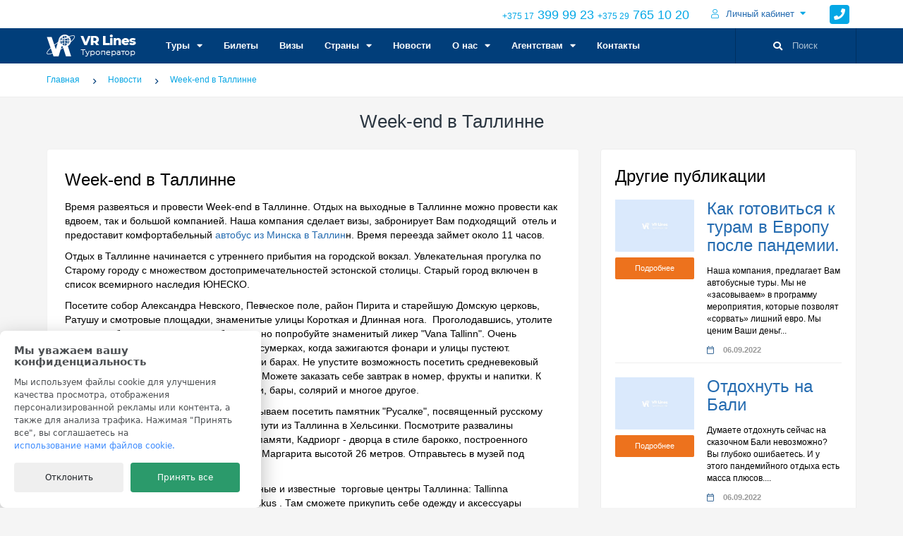

--- FILE ---
content_type: text/html; charset=UTF-8
request_url: https://vr.by/news/weekend-tallinn/
body_size: 18534
content:
<!DOCTYPE HTML>
<html lang="en">
    <head>
        <meta charset="UTF-8"/>
        <meta name="viewport" content="width=device-width, initial-scale=1.0, minimum-scale=1.0, maximum-scale=1.0, user-scalable=no"/>
        <title>Week-end в Таллинне</title>
<meta http-equiv="Content-Type" content="text/html; charset=UTF-8" />
<meta name="keywords" content="отдых в таллине, отдых в таллине цены, отдых в таллине отзывы" />
<meta name="description" content="Описание отдыха в Таллине, цены на отдых, отзывы туристов. У нас можно заказать туры в Таллинн, Хельсинки, Стокгольм." />
<script type="text/javascript" data-skip-moving="true">(function(w, d, n) {var cl = "bx-core";var ht = d.documentElement;var htc = ht ? ht.className : undefined;if (htc === undefined || htc.indexOf(cl) !== -1){return;}var ua = n.userAgent;if (/(iPad;)|(iPhone;)/i.test(ua)){cl += " bx-ios";}else if (/Windows/i.test(ua)){cl += ' bx-win';}else if (/Macintosh/i.test(ua)){cl += " bx-mac";}else if (/Linux/i.test(ua) && !/Android/i.test(ua)){cl += " bx-linux";}else if (/Android/i.test(ua)){cl += " bx-android";}cl += (/(ipad|iphone|android|mobile|touch)/i.test(ua) ? " bx-touch" : " bx-no-touch");cl += w.devicePixelRatio && w.devicePixelRatio >= 2? " bx-retina": " bx-no-retina";var ieVersion = -1;if (/AppleWebKit/.test(ua)){cl += " bx-chrome";}else if (/Opera/.test(ua)){cl += " bx-opera";}else if (/Firefox/.test(ua)){cl += " bx-firefox";}ht.className = htc ? htc + " " + cl : cl;})(window, document, navigator);</script>


<link href="/local/templates/travelsoft/components/bitrix/news/news/bitrix/news.detail/.default/style.css?1626362936111" type="text/css"  rel="stylesheet" />
<link href="/local/templates/travelsoft/components/bitrix/system.pagenavigation/round/style.css?16679204302917" type="text/css"  rel="stylesheet" />
<link href="/local/components/travelsoft/favorites.list/templates/.default/style.css?1654261672290" type="text/css"  data-template-style="true"  rel="stylesheet" />
<link href="/bitrix/components/bitrix/search.suggest.input/templates/.default/style.css?1652973032501" type="text/css"  data-template-style="true"  rel="stylesheet" />








        <meta property="og:site_name" content="https://vr.by" />
        <meta property="og:title" content="" />
        <meta property="og:type" content="article" />
        <meta property="og:url" content="https://vr.by/news/weekend-tallinn/" />
        <meta property=”og:image” content="/local/templates/travelsoft/img/logo-190.jpg" />

                        <link rel="icon" href="/local/templates/travelsoft/img/cropped-ICON-32x32.png" sizes="32x32">
        <link rel="icon" href="/local/templates/travelsoft/img/cropped-ICON-192x192.png" sizes="192x192">
        <link rel="apple-touch-icon-precomposed" href="/local/templates/travelsoft/img/cropped-ICON-180x180.png">
        <noscript>
        <link rel="stylesheet" href="/local/templates/travelsoft/css/reset.css"/>
        <link rel="stylesheet" href="/local/templates/travelsoft/css/plugins.css?v=2"/>
        <link rel="stylesheet" href="/local/templates/travelsoft/css/style.css?v=67"/>
        <link rel="stylesheet" href="/local/templates/travelsoft/css/color.css?v=3"/>
        <link rel="stylesheet" href="/local/templates/travelsoft/css/magnific-popup.css?v=3"/>
        </noscript>
<link rel="stylesheet" href="https://cdnjs.cloudflare.com/ajax/libs/twitter-bootstrap/3.3.7/css/bootstrap.min.css">
        <link rel="stylesheet" href="/local/templates/travelsoft/css/reset.css" rel="preload" as="style"
              onload="this.onload = null;
                  this.rel = 'stylesheet';"/>
        <link rel="stylesheet" href="/local/templates/travelsoft/css/plugins.css?v=2" rel="preload" as="style"
              onload="this.onload = null;this.rel = 'stylesheet';"/>
        <link rel="stylesheet" href="/local/templates/travelsoft/css/style.css?v=67" rel="preload" as="style"
              onload="this.onload = null;this.rel = 'stylesheet';"/>
        <link href="/local/templates/travelsoft/css/color.css?v=3" rel="preload" as="style"
              onload="this.onload = null;this.rel = 'stylesheet';">
        <link href="/local/templates/travelsoft/css/magnific-popup.css?v=3" rel="preload" as="style"
              onload="this.onload = null;this.rel = 'stylesheet';">
		        

<!-- Google Tag Manager -->
<!-- End Google Tag Manager -->


    </head>
    <body>
<!-- Google Tag Manager (noscript) -->
<noscript><iframe src="https://www.googletagmanager.com/ns.html?id=GTM-PPC8ZWLK"
height="0" width="0" style="display:none;visibility:hidden"></iframe></noscript>
<!-- End Google Tag Manager (noscript) -->

<!-- Global site tag (gtag.js) - Google Analytics -->
<!-- Facebook Pixel Code -->
<noscript><img height="1" width="1" style="display:none"
               src="https://www.facebook.com/tr?id=446341042409088&ev=PageView&noscript=1"
    /></noscript>
<!-- End Facebook Pixel Code -->

<!-- Yandex.Metrika counter -->
<noscript>
    <div><img src="https://mc.yandex.ru/watch/50606317" style="position:absolute; left:-9999px;" alt=""/></div>
</noscript> <!-- /Yandex.Metrika counter -->

        <div class="loader-wrap">
            <div class="pin">
                <div class="pulse"></div>
            </div>
        </div>
        <div id="main">
            <header class="main-header">
                <!-- header-top-->
                <div class="header-top fl-wrap">
                    <div class="container">
                        <div class="button-order book-btn">
<script data-b24-form="click/29/x8atv9" data-skip-moving="true">(function(w,d,u){var s=d.createElement('script');s.async=true;s.src=u+'?'+(Date.now()/180000|0);var h=d.getElementsByTagName('script')[0];h.parentNode.insertBefore(s,h);})(window,document,'https://cdn-ru.bitrix24.by/b2332801/crm/form/loader_29.js');</script><a href="#" class="btn-call"><i class="fa fa-phone"></i></a></div>
                        <div class="show-reg-form avatar-img dropdown header-user-menu" style="/*top: 50%;transform: translate(0,-50%);*/" data-srcav="images/avatar/3.jpg">
                            <a class="dropdown-toggle header-user-name" href="#" role="button" id="dropdownMenuLink" data-toggle="dropdown" aria-haspopup="true" aria-expanded="true">
                                <i class="fal fa-user"></i>Личный кабинет<!-- Войти -->
                                                            </a>
							<ul class="dropdown-menu">
                                    										<li><a class="dropdown-item mx-0" href="/tspersonal/?activeTab=auth">Авторизация</a></li>
                                        <li><a class="dropdown-item mx-0" href="/tspersonal/?activeTab=reg">Регистрация</a></li>
                                        <li><a class="dropdown-item mx-0" href="/tspersonal/?forgot_password=yes">Востановление пароля</a></li>
                                                                </ul>

                        </div>
                        <!-- <div class="show-reg-form modal-open"><a href="/account/"><i class="fa fa-sign-in"></i> <span>Личный кабинет</span></a></div> -->
                        <div class="phone-header">
                            <div class="phone-header-tooltip"><a onclick="yaCounter50606317.reachGoal('show_phone')" href="tel:+375173999923" class="phone-header-1 "><span>+375 17</span> 399 99 23</a> <a onclick="yaCounter50606317.reachGoal('show_phone')" href="tel:+375297651020">
                                    <span>+375 29</span> 765 10 20                                                    </a></div>
                        </div>

                    </div>
                </div>
                <div class="header-inner fl-wrap">
                    <div class="container">
                        <div class="logo-holder">
                            <a href="/"><img src="/local/templates/travelsoft/img/logo.png" alt=""></a>
                        </div>
                        <div class="show-search-button"><i class="fas fa-search"></i> <span>Поиск</span> </div>
                                                <!-- nav-button-wrap-->
                        <div class="nav-button-wrap color-bg">
                            <div class="nav-button">
                                <span></span><span></span><span></span>
                            </div>
                        </div>
                        <div class="nav-holder main-menu">
                            <nav>
<ul>
                    <li class="">
        <a href="/tours/">Туры <i class="fas fa-caret-down"></i></a>
<ul>
                                                                        
                    
                        <li><a class=""
							href="/offers/">Автобусные туры</a></li>
                                                                            	</ul></li>                        
                                            <li class="">
                            <a href="/tickets/minsk-tallinn-minsk/">Билеты</a></li>
                                                                                                
                                            <li class="">
                            <a href="/viza/">Визы</a></li>
                                                                                        <li class="">
        <a href="/countries/">Страны <i class="fas fa-caret-down"></i></a>
<ul>
                                                                        
                    
                        <li><a class=""
							href="/tours/estonia/">Эстония</a></li>
                                                                                                
                    
                        <li><a class=""
							href="/tours/finland/">Финляндия</a></li>
                                                                                                
                    
                        <li><a class=""
							href="/tours/shvetsiya/">Швеция</a></li>
                                                                                                
                    
                        <li><a class=""
							href="/tours/chehija/">Чехия</a></li>
                                                                                                
                    
                        <li><a class=""
							href="/tours/ispaniya/">Испания</a></li>
                                                                                                
                    
                        <li><a class=""
							href="/tours/russia/">Россия</a></li>
                                                                                                
                    
                        <li><a class=""
							href="/tours/belarus/">Беларусь</a></li>
                                                                            	</ul></li>                        
                                            <li class="active ">
                            <a href="/news/">Новости</a></li>
                                                                                        <li class="">
        <a href="/about/">О нас <i class="fas fa-caret-down"></i></a>
<ul>
                                                                        
                    
                        <li><a class=""
							href="/about/">О компании</a></li>
                                                                                                
                    
                        <li><a class=""
							href="/about/contacts/">Контакты</a></li>
                                                                                                
                    
                        <li><a class=""
							href="/about/staff/">Сотрудники</a></li>
                                                                                                
                    
                        <li><a class=""
							href="/about/vakansii/">Вакансии</a></li>
                                                                                                
                    
                        <li><a class=""
							href="/about/requisites/">Реквизиты</a></li>
                                                                                                
                    
                        <li><a class=""
							href="/about/documents/">Документы</a></li>
                                                                            	</ul></li>                <li class="">
        <a href="/agent/">Агентствам <i class="fas fa-caret-down"></i></a>
<ul>
                                                                        
                    
                        <li><a class=""
							href="/agent/">Начало сотрудничества</a></li>
                                                                                                
                    
                        <li><a class=""
							href="/agent/#contacts">Контакты</a></li>
                                                                                                
                    
                        <li><a class=""
							href="/agent/rekvizity/">Реквизиты</a></li>
                                                                                                                                            <li><a href="" title="Доступ запрещен">Список заказов</a>
                        </li>
                                                                                                
                    
                        <li><a class=""
							href="/tspersonal/">Профиль пользователя</a></li>
                                                                            	</ul></li>                        
                                            <li class="">
                            <a href="/about/contacts/">Контакты</a></li>
                                                                                            </ul>
			</nav>
        
                        </div>

                    </div>          
                </div>
                <div class="header-search vis-search">
                    <div class="container">
                        <div class="row">
                            <div class="col-sm-12">
<div class="header-search-input-item">
<form action="/search/index.php">
		<div class="row">
			<div class="col-sm-2">
			</div>
			<div class="col-sm-6">
				<label>Направление, отель, название тура</label>
			<IFRAME
	style="width:0px; height:0px; border: 0px;"
	src="javascript:''"
	name="qplSKIW_div_frame"
	id="qplSKIW_div_frame"
></IFRAME><input
			size="15"
		name="q"
	id="qplSKIW"
	value=""
	class="search-suggest"
	type="text"
	autocomplete="off"
/></div>
			<div class="col-sm-2"><input name="s" class="header-search-button" type="submit" value="Поиск" /></div>
			<div class="col-sm-2">
			</div>
		</div>
</form>
</div>                            </div>                                                                                   
                        </div>
                    </div>
                    <div class="close-header-search"><i class="fal fa-angle-double-up"></i></div>
                </div>
            </header>
            <div id="wrapper">
                <!-- content-->
                <div class="content">
                                                    <div class="breadcrumbs-fs fl-wrap">
                            <div class="container">
                                <div class="breadcrumbs fl-wrap" itemtype="https://schema.org/BreadcrumbList"><div itemprop="itemListElement" itemscope itemtype="https://schema.org/ListItem"><a itemscope itemtype="http://schema.org/Thing"; itemprop="item" href="/"><span itemprop="name">Главная</span></a><meta property="position" content="1"></div>
			<div itemprop="itemListElement" itemscope itemtype="https://schema.org/ListItem">
				
 <a itemscope itemtype="http://schema.org/Thing" itemprop="item" href="/news/"><span itemprop="name"> 
Новости </span>
				</a><meta property="position" content="2">
			</div>
<div itemprop="itemListElement" itemscope itemtype="https://schema.org/ListItem">
				
<span itemscope itemtype="http://schema.org/Thing"; itemprop="item"><span property="name">Week-end в Таллинне</span></span><meta property="position" content="3" />
			</div></div>                            </div>
                        </div>
                        <div style="clear:both;"></div>

                        <div class="header-title">
                            <div class="flat-title-wrap">
                                <div class="container">
                                    <h1>Week-end в Таллинне</h1>
                                </div>
                            </div>
                        </div>

                        <section class="middle-padding ">
                                                                                                            <div class="container">
	<div class="row">
		<div class="col-md-8">
			                                        <article class="post-article">
                                            <div class="list-single-main-media fl-wrap">
												                                            </div>
                                            <div class="list-single-main-item fl-wrap">
                                                <div class="list-single-main-item-title">
													<div class="h3">Week-end в Таллинне</div>
                                                </div>
                                                           																	<p>Время развеяться и провести Week-end в Таллинне. Отдых на выходные в Таллинне можно провести&nbsp;как вдвоем, так и большой компанией. Наша компания сделает визы, забронирует Вам подходящий &nbsp;отель и предоставит комфортабельный <a href="/tickets/minsk-tallinn-minsk">автобус из Минска в Таллин</a>н. Время переезда займет около 11 часов.</p><p>Отдых в Таллинне начинается с утреннего прибытия на городской вокзал. Увлекательная прогулка по Старому городу с множеством достопримечательностей эстонской столицы. Старый город включен в список всемирного наследия ЮНЕСКО.</p><p>Посетите собор Александра Невского, Певческое&nbsp;поле, район Пирита и старейшую Домскую церковь, Ратушу и смотровые площадки, знаменитые улицы Короткая и Длинная нога.&nbsp; Проголодавшись, утолите голод в любом из ресторанов и обязательно попробуйте знаменитый ликер &quot;Vana Tallinn&quot;. Очень необычная прогулка по старому городу в сумерках, когда зажигаются фонари и улицы пустеют. Насыщенная ночная программа в клубах и барах. Не упустите возможность посетить средневековый ресторан &laquo;Olde Hansa&raquo;. Ночуете в отеле. Можете заказать себе завтрак в номер, фрукты и напитки. К Вашим услугам: бассейны, сауны, джакузи, бары, солярий и многое другое.</p><p>Продолжаем экскурсию по городу. Не забываем посетить памятник &quot;Русалке&quot;, посвященный русскому броненосцу, затонувшему в 1893 году по пути из Таллинна в Хельсинки. Посмотрите развалины монастыря Святой Бригитты 15 в., парка памяти, Кадриорг&nbsp;- дворца в стиле барокко, построенного Петром I. Также посетите башню Толстая Маргарита&nbsp;высотой 26 метров. Отправьтесь в музей под открытым небом Рокка-аль-Маре.</p><p>Оставьте время для покупок. Самые крупные и известные&nbsp; торговые центры Таллинна: Tallinna Kaubamaja, Kristiine, Stockmann и Viru Keskus . Там сможете прикупить себе одежду и аксессуары известных брендов.</p><p>Не забудьте про сувениры. Таллинн славится большим количеством янтарных украшений и поделок из янтаря. Марципаны таллиннской кондитерской фабрики &quot;Калев&quot; - это различные фигурки, раскрашенные вручную, которые не оставят Вас равнодушными.</p><p>Закончив прогулки по городу, совершив покупки, отправляйтесь в отель.&nbsp; Собираем вещи, выписываемся из отеля и отправляемся домой. Можем с уверенностью сказать, что такой отдых в Таллинне никого не оставит равнодушным!</p><p>К слову, из Таллинна напрямую можно отправиться в <a href="/tours/TAL-STO-HEL-TAL">тур в Стокгольм</a> или пойти&nbsp;<a href="/tours/TAL-STO-HEL-TAL">на пароме в Хельсинки</a>. На нашем сайте Вы можете не только узнать <a href="/lines/minsk-helsinki-minsk/tallink/">расписание движение паромов</a>, но и забронировать билеты. Таким образом&nbsp;можно устроить себе еще более насыщенный отдых, который, правда, потребует 5-6 дней свободного времени. &nbsp;</p><p>&nbsp;</p>																											<div class="post-opt">
                                                    <ul>
														<li><i class="fal fa-calendar"></i> <span>2015-10-02 12:50:32</span></li>
														<li><i class="fal fa-eye"></i> <span>132</span></li>                                                    </ul>
                                                </div>
                                            </div>
                                        </article>
		</div>
		<div class="col-md-4">
			<div class="box-widget-item fl-wrap">
				<div class="box-widget widget-posts">
					<div class="box-widget-content">
			<div class="box-widget-item-header"><div class="h4">Другие публикации</div></div>

                    
			                            			<div class="box-image-widget">
                                                        <div class="box-image-widget-media"><img src="/local/templates/travelsoft/img/nophoto365.jpg" alt="Как готовиться к турам в Европу после пандемии.">
                                                            <a href="/news/pandemia_news_20_05_2021/" class="color-bg">Подробнее</a>
                                                        </div>
                                                        <div class="box-image-widget-details">
															<div class="h4"><a href="/news/pandemia_news_20_05_2021/">Как готовиться к турам в Европу после пандемии.</a></div>
                                            												<p>
													Наша компания, предлагает Вам автобусные туры. Мы не «засовываем» в программу мероприятия, которые позволят «сорвать» лишний евро. Мы ценим Ваши деньг...												</p>
											  

<span class="widget-posts-date"><i class="fal fa-calendar"></i> 06.09.2022</span>
                                                        </div>
                                                    </div>

                    
			                            			<div class="box-image-widget">
                                                        <div class="box-image-widget-media"><img src="/local/templates/travelsoft/img/nophoto365.jpg" alt="Отдохнуть на Бали">
                                                            <a href="/news/visa_indonesia_covid/" class="color-bg">Подробнее</a>
                                                        </div>
                                                        <div class="box-image-widget-details">
															<div class="h4"><a href="/news/visa_indonesia_covid/">Отдохнуть на Бали</a></div>
                                            												<p>
													Думаете отдохнуть сейчас на сказочном Бали невозможно? Вы глубоко ошибаетесь. И у этого пандемийного отдыха есть масса плюсов....												</p>
											  

<span class="widget-posts-date"><i class="fal fa-calendar"></i> 06.09.2022</span>
                                                        </div>
                                                    </div>

            					</div>
				</div>
			</div>
		</div>
	</div>
</div></section>
                </div>
				<div class="limit-box fl-wrap"></div>
                <!-- content end-->
            </div>


			<div style="clear:both;"></div>
            <footer class="main-footer">
                <div class="footer-inner">
                    <div class="container">
                        <div class="row">
                            <div class="col-md-6 col-sm-6">
                                <div class="footer-widget fl-wrap">
                                <h3>Контакты</h3>
                                    <div class="footer-contacts-widget fl-wrap">
										<div class="row">
											<div class="col-md-7 col-sm-7">
												<p>ИТТУП «ВиАрЛайнс»</p>
												<p>УНН 190810067<br>
												<p>223029, Беларусь, Минский р-он. Д. Плебанцы, строение 600/С-468, каб. 2 «В»<br>
												<p>Св-во о гос. регистрации КЮ 0002474 выдано Минским облисполкомом 01 ноября 2013г.</p>
												<p><b>на связи по телефонам</b><br>
													понедельник - пятница 10.00 - 19.00<br><b>на офисе работаем</b><br>
													по четвергам 17.30 - 19.00
												</p>
											</div>
											<div class="col-md-5 col-sm-5">
												<ul  class="footer-contacts fl-wrap">
													<li><span><i class="fal fa-envelope"></i> </span><a href="mailto:info@vr.by" target="_blank">info@vr.by</a></li>
													<li> <span><i class="fal fa-map-marker-alt"></i> </span><a href="#" target="_blank">Беларусь, Минск ул. Калинина 3</a></li>
													<li><span><i class="fal fa-phone"></i> </span><a href="tel:+375173999923">+375 (17) 399-99-23</a> </li>
													<li><span><i class="fal fa-phone"></i> </span><a href="tel:+375297651020">+375 (29) 765-10-20</a> </li>
												</ul>
												<div class="footer-social">
                    <ul>
					<li><a href="http://viber//chat?number=%2B375292774411" rel="ugc,nofollow" target="_blank"><img alt="viber" src="/local/templates/travelsoft/img/viber.png"></a></li>
					<li><a href="https://www.instagram.com/vr_by/" target="_blank" rel="ugc,nofollow"><img alt="instagramm" src="/local/templates/travelsoft/img/instagram.png"></a></li>
					<li><a href="https://www.facebook.com/VRMinsk/?locale=ru_RU" rel="ugc,nofollow" target="_blank"><img alt="viber" src="/local/templates/travelsoft/img/facebook.png"></a></li>
					<li><a href="https://vk.com/vrlines" target="_blank" rel="ugc,nofollow"><img alt="instagramm" src="/local/templates/travelsoft/img/vk.png"></a></li>
                    </ul>

												</div>
											</div>
										</div>
                                    </div>
                                </div>
								<div style="clear:both"></div>
								<hr>
								<p><img src="/local/templates/travelsoft/img/alfapay.png" class="mt-15" alt="Visa, MasterCard" style="width:100%;"></p>
                            </div>
                            <div class="col-md-3 col-sm-6">
                                <div class="footer-widget fl-wrap">
                                <h3>Туристам</h3>
                                    <div class="widget-posts fl-wrap">
										
<ul>
                                                            
                            								<li class="clearfix"><div class="widget-posts-descr"><a href="/news/">Блог</a></div></li>
                                                                                                                                                                
                            								<li class="clearfix"><div class="widget-posts-descr"><a href="/about/contacts/">Контакты</a></div></li>
                                                                                                                                                                
                            								<li class="clearfix"><div class="widget-posts-descr"><a href="/info/oplata-na-schet/">Оплата на счет</a></div></li>
                                                                                                                                                                
                            								<li class="clearfix"><div class="widget-posts-descr"><a href="/info/oplata-bankovskoy-platyezhnoy-kartoy/">Оплата банковской картой</a></div></li>
                                                                                                                                                                
                            								<li class="clearfix"><div class="widget-posts-descr"><a href="/info/erip/">Оплата через ЕРИП</a></div></li>
                                                                                                                                    </ul>



                                    </div>
                                </div>
                            </div>
                            <div class="col-md-3 col-sm-6">
                                <div class="footer-widget fl-wrap">
                                <h3>Куда поехать</h3>
                                    <div class="widget-posts fl-wrap">
									
<ul>
                                                            
                            								<li class="clearfix"><div class="widget-posts-descr"><a href="/tours/">Подбор тура</a></div></li>
                                                                                                                                                                
                            								<li class="clearfix"><div class="widget-posts-descr"><a href="/goryashchie-tury/">Горящие туры</a></div></li>
                                                                                                                                                                
                            								<li class="clearfix"><div class="widget-posts-descr"><a href="/hotels/">Отели, гостиницы</a></div></li>
                                                                                                                                                                
                            								<li class="clearfix"><div class="widget-posts-descr"><a href="/countries/">Страны, курорты</a></div></li>
                                                                                                                                    </ul>



                                    </div>
                                </div>
                            </div>
                        </div>
                        <div class="clearfix"></div>

                    </div>
                </div>

                <!--sub-footer-->
                <div class="sub-footer">
                    <div class="container">
                        <div class="copyright"> &#169; vr.by 2026.  All rights reserved.</div>

						<div class="subfooter-nav">
							<ul>

								<li><a href="/travelsoft/" rel="”nofollow”" target="_blank"><img src="/images/logo_travelsoft.jpeg" loading="lazy" alt="ТрэвелСофт"></a></li>
							</ul>
						</div>
                    </div>
                </div>
                <!--sub-footer end -->
            </footer>

            <a class="to-top"><i class="fas fa-caret-up"></i></a>


<div id="recall" class="modal-window">

    <form id="phone-callback-form" class="form popup-form" action="/order/callback" method="post">
<input type="hidden" name="_csrf-frontend" value="uppW0-T2pxxdbRQp8tMTlBgAxdLGUQVeMuzyebAAF5Lz9wnnnqnUSBckbn2Fnyb9bESRtbEcUBoAr7UV2TFn_g==">
    <div class="form-header">
        <div class="form-title">Заказать обратный звонок</div>
        <div class="form-subtitle">Укажите свой номер телефона, менеджер свяжется с Вами в ближайшее время</div>
    </div>

    <div class="form-line">
        <div class="form-field field-phonecallback-name required">

<input type="text" id="phonecallback-name" class="form-control" name="PhoneCallback[name]" placeholder="Ваше имя" aria-required="true">

<div class="form-error-text"></div>
</div>    </div>
    <div class="form-line">
        <div class="form-field field-phonecallback-phone required">

<input type="text" id="phonecallback-phone" class="form-control" name="PhoneCallback[phone]" placeholder="+375 (__) ___-__-__" aria-required="true" data-plugin-inputmask="inputmask_b1011960">

<div class="form-error-text"></div>
</div>    </div>

    <div class="form-line submit-line">
        <button class="btn btn-pr">Отправить заявку</button>
    </div>

    </form></div>


<div class="recall-widget">
    <div class="widget-avatar animated fadeIn">
        <img src="/images/recall-face.jpg" alt="">
    </div>
    <div class="widget-content animated fadeIn">
        <div class="widget-title">Давайте мы перезвоним вам <br> в течении 25 секунд?</div>
        <div class="widget-subtitle">Введите свой номер телефона:</div>

        <form id="phone-callback-form-red" class="widget-form recall-form" action="/local/ajax/callback.php" method="post">
<input type="hidden" name="_csrf-frontend" value="uppW0-T2pxxdbRQp8tMTlBgAxdLGUQVeMuzyebAAF5Lz9wnnnqnUSBckbn2Fnyb9bESRtbEcUBoAr7UV2TFn_g==">
        <div class="form-field">
            <div class="form-field field-phonecallback-phone-red-libs required">

<input type="text" id="phonecallback-phone-red-libs" class="phone-field" name="PhoneCallback[phone]" autofocus="autofocus" placeholder="80(__) ___-__-__" aria-required="true" data-plugin-inputmask="inputmask_b1011960">

<div class="form-error-text"></div>
</div>        </div>

        <div class="form-submit">
            <button class="btn bnt-pr">Перезвонить</button>
            <a href="#" class="close-recall">Нет, спасибо</a>
        </div>


        </form>    </div>
</div>

<div style="clear:both !important"></div>


  
<script data-skip-moving="true">
    (function (w, d, u, b) {
        s = d.createElement('script');
        r = (Date.now() / 60000 | 0);
        s.async = 1;
        s.src = u + '?' + r;
        h = d.getElementsByTagName('script')[0];
        h.parentNode.insertBefore(s, h);
    })(window, document, 'https://cdn.bitrix24.by/b2332801/crm/site_button/loader_4_5erglq.js');
</script>
        </div>


<!-- pricacy form ---> 
    
<link rel="stylesheet" href="/privacy/style.css?v=1112688024">



<!--подключение arcticModal.css и arcticModal.js если они е были подключены--->
  
<div id="cookie-consent-banner" class="cookie-consent-banner">
    <div class="consent-banner-container">
       
        <div class="consent-banner-text">
            <h3>Мы уважаем вашу конфиденциальность</h3>
            <p> Мы используем файлы cookie для улучшения качества просмотра, отображения персонализированной рекламы или контента, а также для анализа трафика. Нажимая "Принять все", вы соглашаетесь на            <br><a class="cookie-consent-banner-modal" href="#">использование нами файлов cookie.            </a> </p>
        </div>
        
        <div class="spoiler-content" style="display: block">

            
        </div>
        <div class="consent-banner-accept">
            <button id="btn-reject-all" class="cookie-consent-button btn-grayscale">Отклонить</button>
            <button id="btn-accept-all" class="cookie-consent-button btn-success">Принять все</button>
        </div>
    </div>
</div>



    



      <div style="clear:both"></div>

        <script type="text/javascript">if(!window.BX)window.BX={};if(!window.BX.message)window.BX.message=function(mess){if(typeof mess==='object'){for(let i in mess) {BX.message[i]=mess[i];} return true;}};</script>
<script type="text/javascript">(window.BX||top.BX).message({'JS_CORE_LOADING':'Загрузка...','JS_CORE_NO_DATA':'- Нет данных -','JS_CORE_WINDOW_CLOSE':'Закрыть','JS_CORE_WINDOW_EXPAND':'Развернуть','JS_CORE_WINDOW_NARROW':'Свернуть в окно','JS_CORE_WINDOW_SAVE':'Сохранить','JS_CORE_WINDOW_CANCEL':'Отменить','JS_CORE_WINDOW_CONTINUE':'Продолжить','JS_CORE_H':'ч','JS_CORE_M':'м','JS_CORE_S':'с','JSADM_AI_HIDE_EXTRA':'Скрыть лишние','JSADM_AI_ALL_NOTIF':'Показать все','JSADM_AUTH_REQ':'Требуется авторизация!','JS_CORE_WINDOW_AUTH':'Войти','JS_CORE_IMAGE_FULL':'Полный размер'});</script><script type="text/javascript" src="/bitrix/js/main/core/core.js?1702903344486439"></script><script>BX.setJSList(['/bitrix/js/main/core/core_ajax.js','/bitrix/js/main/core/core_promise.js','/bitrix/js/main/polyfill/promise/js/promise.js','/bitrix/js/main/loadext/loadext.js','/bitrix/js/main/loadext/extension.js','/bitrix/js/main/polyfill/promise/js/promise.js','/bitrix/js/main/polyfill/find/js/find.js','/bitrix/js/main/polyfill/includes/js/includes.js','/bitrix/js/main/polyfill/matches/js/matches.js','/bitrix/js/ui/polyfill/closest/js/closest.js','/bitrix/js/main/polyfill/fill/main.polyfill.fill.js','/bitrix/js/main/polyfill/find/js/find.js','/bitrix/js/main/polyfill/matches/js/matches.js','/bitrix/js/main/polyfill/core/dist/polyfill.bundle.js','/bitrix/js/main/core/core.js','/bitrix/js/main/polyfill/intersectionobserver/js/intersectionobserver.js','/bitrix/js/main/lazyload/dist/lazyload.bundle.js','/bitrix/js/main/polyfill/core/dist/polyfill.bundle.js','/bitrix/js/main/parambag/dist/parambag.bundle.js']);
</script>
<script type="text/javascript">(window.BX||top.BX).message({'LANGUAGE_ID':'ru','FORMAT_DATE':'DD.MM.YYYY','FORMAT_DATETIME':'DD.MM.YYYY HH:MI:SS','COOKIE_PREFIX':'BITRIX_SM','SERVER_TZ_OFFSET':'10800','UTF_MODE':'Y','SITE_ID':'s1','SITE_DIR':'/','USER_ID':'','SERVER_TIME':'1769337717','USER_TZ_OFFSET':'0','USER_TZ_AUTO':'Y','bitrix_sessid':'221ff8ca695b1d65290c406390e6758e'});</script><script type="text/javascript" async>!function (t) {
                "use strict";
                t.loadCSS || (t.loadCSS = function () {
                });
                var e = loadCSS.relpreload = {};
                if (e.support = function () {
                    var e;
                    try {
                        e = t.document.createElement("link").relList.supports("preload")
                    } catch (t) {
                        e = !1
                    }
                    return function () {
                        return e
                    }
                }(), e.bindMediaToggle = function (t) {
                    function e() {
                        t.media = a
                    }

                    var a = t.media || "all";
                    t.addEventListener ? t.addEventListener("load", e) : t.attachEvent && t.attachEvent("onload", e), setTimeout(function () {
                        t.rel = "stylesheet", t.media = "only x"
                    }), setTimeout(e, 3e3)
                }, e.poly = function () {
                    if (!e.support())
                        for (var a = t.document.getElementsByTagName("link"), n = 0; n < a.length; n++) {
                            var o = a[n];
                            "preload" !== o.rel || "style" !== o.getAttribute("as") || o.getAttribute("data-loadcss") || (o.setAttribute("data-loadcss", !0), e.bindMediaToggle(o))
                        }
                }, !e.support()) {
                    e.poly();
                    var a = t.setInterval(e.poly, 500);
                    t.addEventListener ? t.addEventListener("load", function () {
                        e.poly(), t.clearInterval(a)
                    }) : t.attachEvent && t.attachEvent("onload", function () {
                        e.poly(), t.clearInterval(a)
                    })
                }
                "undefined" != typeof exports ? exports.loadCSS = loadCSS : t.loadCSS = loadCSS
            }("undefined" != typeof global ? global : this);
        </script>




<script type="text/javascript" src="/local/templates/travelsoft/js/jquery.min2.js?163005526489476"></script>
<script type="text/javascript" src="/local/templates/travelsoft/js/daterangepicker.min.js?165922200531426"></script>
<script type="text/javascript" src="/bitrix/components/bitrix/search.suggest.input/templates/.default/script.js?165297303212503"></script>
<script type="text/javascript">var _ba = _ba || []; _ba.push(["aid", "3e35bb9a5c2def7a7f83d479c8303874"]); _ba.push(["host", "vr.by"]); (function() {var ba = document.createElement("script"); ba.type = "text/javascript"; ba.async = true;ba.src = (document.location.protocol == "https:" ? "https://" : "http://") + "bitrix.info/ba.js";var s = document.getElementsByTagName("script")[0];s.parentNode.insertBefore(ba, s);})();</script>


<script>
        window.dataLayer = window.dataLayer || [];
        function gtag(){dataLayer.push(arguments);}
        
        if(localStorage.getItem('consentMode') === null){
            gtag('consent', 'default', {
                'ad_storage': 'denied',
                'analytics_storage': 'denied',
                'personalization_storage': 'denied',
                'functionality_storage': 'denied',
                'security_storage': 'denied',
                'ad_user_data': 'denied',
                'ad_personalization': 'denied',
                
            });
        } else {
            gtag('consent', 'default', JSON.parse(localStorage.getItem('consentMode')));
        }

        if(localStorage.getItem('userId') != null) {
            window.dataLayer.push({'user_id': localStorage.getItem('userId')});
        }
    </script>


<script>(function(w,d,s,l,i){w[l]=w[l]||[];w[l].push({'gtm.start':
new Date().getTime(),event:'gtm.js'});var f=d.getElementsByTagName(s)[0],
j=d.createElement(s),dl=l!='dataLayer'?'&l='+l:'';j.async=true;j.src=
'https://www.googletagmanager.com/gtm.js?id='+i+dl;f.parentNode.insertBefore(j,f);
})(window,document,'script','dataLayer','GTM-PPC8ZWLK');</script>
<script async src="https://www.googletagmanager.com/gtag/js?id=UA-126973589-1"></script>
<script>
    window.dataLayer = window.dataLayer || [];

    function gtag() {
        dataLayer.push(arguments);
    }

    gtag('js', new Date());

    gtag('config', 'UA-126973589-1');
</script>
<script>(window.Image ? (new Image()) : document.createElement('img')).src = 'https://vk.com/rtrg?p=VK-RTRG-7701-2oMTd';</script>
<script>
    !function (f, b, e, v, n, t, s) {
        if (f.fbq) return;
        n = f.fbq = function () {
            n.callMethod ?
                n.callMethod.apply(n, arguments) : n.queue.push(arguments)
        };
        if (!f._fbq) f._fbq = n;
        n.push = n;
        n.loaded = !0;
        n.version = '2.0';
        n.queue = [];
        t = b.createElement(e);
        t.async = !0;
        t.src = v;
        s = b.getElementsByTagName(e)[0];
        s.parentNode.insertBefore(t, s)
    }(window, document, 'script',
        'https://connect.facebook.net/en_US/fbevents.js');
    fbq('init', '446341042409088');
    fbq('track', 'PageView');
</script>
<script type="text/javascript"> (function (m, e, t, r, i, k, a) {
        m[i] = m[i] || function () {
            (m[i].a = m[i].a || []).push(arguments)
        };
        m[i].l = 1 * new Date();
        k = e.createElement(t), a = e.getElementsByTagName(t)[0], k.async = 1, k.src = r, a.parentNode.insertBefore(k, a)
    })(window, document, "script", "https://mc.yandex.ru/metrika/tag.js", "ym");
    ym(50606317, "init", {
        clickmap: true,
        trackLinks: true,
        accurateTrackBounce: true,
        webvisor: true,
        trackHash: true
    }); </script>
<script>
	BX.ready(function(){
		var input = BX("qplSKIW");
		if (input)
			new JsSuggest(input, 'pe:10,md5:,site:s1');
	});
</script>
<script type="text/javascript" src="/local/templates/travelsoft/js/bootstrap.js"></script>
<script type="text/javascript" src="/local/templates/travelsoft/js/plugins.js"></script>
<script type="text/javascript" src="/local/templates/travelsoft/js/scripts.js?v=13"></script>
<script type="text/javascript" src="/local/templates/travelsoft/js/jquery.magnific-popup.js"></script>
<script src="https://maps.googleapis.com/maps/api/js?libraries=places&callback=initAutocomplete"></script><script type="text/javascript" src="/local/templates/travelsoft/js/map-single.js"></script>
<script type="text/javascript" src="/local/templates/travelsoft/js/all.minify.js"></script>
<script>
                $("form.recall-form .close-recall, form.recall-form .form-submit button").on("click", function(){
                    var date = new Date();
                    var minutes = 5;
                    date.setTime(date.getTime() + (minutes * 60 * 1000));
                    $.cookie('hide_red_recall', 'hide', {expires: date, path: "/"});
                })
            </script>
<script>jQuery(function ($) {
jQuery('#w0').yiiActiveForm([], []);
//jQuery("#phonecallback-phone").inputmask(inputmask_b1011960);
jQuery('#phone-callback-form').yiiActiveForm([{"id":"phonecallback-name","name":"name","container":".field-phonecallback-name","input":"#phonecallback-name","error":".form-error-text","encodeError":false,"enableAjaxValidation":true,"validate":function (attribute, value, messages, deferred, $form) {yii.validation.required(value, messages, {"message":"Необходимо заполнить «Ваше имя»."});yii.validation.string(value, messages, {"message":"Значение «Ваше имя» должно быть строкой.","max":255,"tooLong":"Значение «Ваше имя» должно содержать максимум 255 символов.","skipOnEmpty":1});}},{"id":"phonecallback-phone","name":"phone","container":".field-phonecallback-phone","input":"#phonecallback-phone","error":".form-error-text","encodeError":false,"enableAjaxValidation":true,"validate":function (attribute, value, messages, deferred, $form) {yii.validation.required(value, messages, {"message":"Необходимо заполнить «Номер телефона»."});yii.validation.string(value, messages, {"message":"Значение «Номер телефона» должно быть строкой.","max":255,"tooLong":"Значение «Номер телефона» должно содержать максимум 255 символов.","skipOnEmpty":1});}}], {"errorCssClass":"error-form-field"});

                    $('#phone-callback-form').on('beforeValidate', function (event) {
                      $(this).find(".submit-line button").attr("disabled", "disabled")
                    }).on('afterValidate', function (event, messages, errors) {
                      if (errors.length == 0) {
                        return;
                      }
                    
                      $(this).find(".submit-line button").attr("disabled", false)
                    }).on('ajaxComplete', function () {
                      $(this).find(".submit-line button").attr("disabled", false)
                    });

                    $('#phone-callback-form').on('beforeSubmit', function () {
                    
                    var $yiiform = $(this);
                    
                    $yiiform.find(".submit-line button").attr("disabled", "disabled")
                    
                    $.ajax({
                            type: $yiiform.attr('method'),
                            url: $yiiform.attr('action'),
                            data: $yiiform.serializeArray(),
                            success: function(){
                                $yiiform.find(".submit-line button").attr("disabled", false)
                            }
                        }
                    )
                        .done(function(data) {
                        
                            $yiiform.find(".submit-line button").attr("disabled", false)
                            if(data.success) {
                                $('#recall.modal-window form').html('<div class="form-line form-status success">' + data.message + "</div>")
                                
                                
    dataLayer.push({
        'event': 'event-to-ga',
        'eventCategory': 'book',
        'eventAction': 'send'
    });

                                
                            } else if (data.validation) {
                                // server validation failed
                                $yiiform.yiiActiveForm('updateMessages', data.validation, true); // renders validation messages at appropriate places
                            } else {
                                // incorrect server response
                            }
                        })
                        .fail(function () {
                            // request failed
                            $yiiform.find(".submit-line button").attr("disabled", false)
                        })
                
                    return false; // prevent default form submission
                    })
                
jQuery("#phonecallback-phone-red-libs").inputmask("80(99) 999-99-99");

$('#phone-callback-form-red').on('submit', function (e) {
    e.preventDefault();
    const errorMess = 'Возникла ошибка при попытке отправки заявки на обратный звонок. Приносим свои извинения. Попробуйте запросить звонок позже.';
    const $phoneInput = $("#phonecallback-phone-red-libs");
    const $submitBtn = $(this).find(".form-submit button");
    const phone = ($phoneInput.val() || "").replaceAll(' ', '').replaceAll('(', '').replaceAll(')', '').replaceAll('-', '');
    if (!phone || phone.length < 10) {
        $phoneInput.css({border: '1px solid red'});
        return;
    }
    
    $phoneInput.css({border: 'none'});
    $submitBtn.attr("disabled", "disabled");
    $.ajax({
                url: $(this).attr('action'),
                type: 'post',
                data: {callback_data: {p: phone, i: 1}, sessid: BX.bitrix_sessid()},
                cache: false,
                dataType: 'json',
                success: function(data) {
                    
                    if (data.error) {
                        alert(data.message);
                        return;
                    }
                    
                    switch (data.Response) {
                        case 'Error':
                            switch (data.Message) {
                                case 'Originate failed':
                                    $('.close-recall').trigger('click');
                                    break;
                                default:
                                    alert(data.Message);
                                    break;
                            }
                            break;
                        case 'Success':
                            
                            $('.close-recall').trigger('click');
                            break;
                        default:
                            break;
                    }
                },
                error: function() {
                    alert('Возникла ошибка при попытке отправки заявки на обратный звонок. Приносим свои извинения. Попробуйте запросить звонок позже.');
                },
                complete: function () {
                    $submitBtn.attr("disabled", false)
                }
            });
});

                
});</script>

<script>
document.addEventListener('DOMContentLoaded', function() {

            // Функция для проверки, подключен ли стиль
            function isStylesheetLoaded(href) {
                var stylesheets = document.styleSheets;
                for (var i = 0; i < stylesheets.length; i++) {
                    if (stylesheets[i].href && stylesheets[i].href.indexOf(href) !== -1) {
                        return true;
                    }
                }
                return false;
            }

            // Если стиль не подключен, подключаем его
            if (!isStylesheetLoaded('/privacy/arcticmodal/jquery.arcticmodal.css')) {
               //console.log('Подключаем arcticmodal.css');
                var link = document.createElement('link');
                link.href = '/privacy/arcticmodal/jquery.arcticmodal.css';
                link.rel = 'stylesheet';
                document.head.appendChild(link);
            }

            // Если библиотека Arctic Modal не подключена, подключаем её
            if (typeof $.fn.arcticmodal === 'undefined') {
                //console.log('Подключаем arcticmodal.js');
                var script = document.createElement('script');
                script.src = '/privacy/arcticmodal/jquery.arcticmodal.js';
                document.head.appendChild(script);
            }
});
</script>


<script>
  
  function hideBanner() {
    document.getElementById('cookie-consent-banner').style.display = 'none';
  }
  
  if(localStorage.getItem('consentMode') === null) {
    
    document.getElementById('btn-accept-all').addEventListener('click', function() {
      setConsent({
        necessary: true,
        analytics: true,
        preferences: true,
        marketing: true
      });
      hideBanner();
    });



document.getElementById('btn-reject-all').addEventListener('click', function() {
      setConsent({
        necessary: false,
        analytics: false,
        preferences: false,
        marketing: false
      });
      hideBanner();
      stopTimer();
      localStorage.setItem('privacy_policy_consent', JSON.stringify('false'));

    });
    document.getElementById('cookie-consent-banner').style.display = 'block';
}
  
  function setConsent(consent) {
    const consentMode = {
      'functionality_storage': consent.necessary ? 'granted' : 'denied',
      'security_storage': consent.necessary ? 'granted' : 'denied',
      'ad_storage': consent.marketing ? 'granted' : 'denied',
      'analytics_storage': consent.analytics ? 'granted' : 'denied',
      'personalization_storage': consent.preferences ? 'granted' : 'denied',
      'ad_user_data': consent.preferences ? 'granted' : 'denied',
      'ad_personalization': consent.preferences ? 'granted' : 'denied',
    };

    //console.log(consentMode);

    gtag('consent', 'update', consentMode);  
    localStorage.setItem('consentMode', JSON.stringify(consentMode));
  }
  

</script>


<script>

    if(localStorage.getItem('consentMode') !== 'false'){
        if(localStorage.getItem('consentMode') === null){  

                    let timeoutId, intervalId;
                    let remainingTime = 15;
                    let isCursorOverBanner = false, isScrolled = false;

                    function startTimer() {
                        remainingTime = 15;
                        timeoutId = setTimeout(function() {
                            document.getElementById('btn-accept-all').click();
                        }, remainingTime * 1000);
                        intervalId = setInterval(function() {

                            remainingTime = remainingTime - 1;
                            if (remainingTime >= 0) {
                                console.log(remainingTime);
                            }
                        }, 1000);
                    }

                    function stopTimer() {
                        clearTimeout(timeoutId);
                        clearInterval(intervalId);
                        console.log('Таймер остановлен');
                        intervalId = null;
                        isScrolled = false;
                    }

                    window.addEventListener('scroll', function() {
                        if (!isScrolled) isScrolled = true;
                        if (!isCursorOverBanner && isScrolled && !intervalId) {
                            startTimer();
                        }
                    });


                    
                    const banner = document.getElementById('cookie-consent-banner');
                    banner.addEventListener('mouseenter', function() {
                        isCursorOverBanner = true;
                        if (intervalId) {
                            stopTimer();
                        }
                    });

                    banner.addEventListener('mouseleave', function() {
                        isCursorOverBanner = false;
                        if (isScrolled && !intervalId) {
                            startTimer();
                        }
                    });

        };
    };


    </script>



<script>

         let cookie_consent_options =  
            `<div class="cookie-consent-options">
                <div class="consent-options-check">
                    <div>
                        <label class="label-container not-check"><input id="consent-necessary" type="checkbox" value="Necessary" checked disabled><span class="checkmark"></span>Необходимые</label>
                        <label class="label-container"><input id="consent-analytics" type="checkbox" value="Analytics" checked><span class="checkmark"></span>Аналитика</label>
                    </div>
                    <div>
                        <label class="label-container"><input id="consent-preferences" type="checkbox" value="Preferences" checked><span class="checkmark"></span>Предпочтения</label>
                        <label class="label-container"><input id="consent-marketing" type="checkbox" value="Marketing"><span class="checkmark"></span>Маркетинг</label>
                    </div>
                </div>
                <div class="consent-banner-accept">
                    <button id="btn-accept-some" class="cookie-consent-button btn-outline">Принять</button>
                </div>
            </div>`;


    

//jQuery(document).ready(function() {
  
document.addEventListener('DOMContentLoaded', function() {
    $('.cookie-consent-banner-modal').on('click', function(e){

        e.preventDefault();
        var text = "Cookie<br><br>   \n    \u0412 \u0441\u043e\u043e\u0442\u0432\u0435\u0442\u0441\u0442\u0432\u0438\u0438 \u0441 \u043d\u0430\u0448\u0435\u0439 \u043f\u043e\u043b\u0438\u0442\u0438\u043a\u043e\u0439 \u043e\u0431\u0440\u0430\u0431\u043e\u0442\u043a\u0438 \u043f\u0435\u0440\u0441\u043e\u043d\u0430\u043b\u044c\u043d\u044b\u0445 \u0434\u0430\u043d\u043d\u044b\u0445 \u043c\u044b \u043c\u043e\u0436\u0435\u043c \u0441\u043e\u0431\u0438\u0440\u0430\u0442\u044c \n    \u0438\u043d\u0444\u043e\u0440\u043c\u0430\u0446\u0438\u044e \u043e \u0432\u0430\u0448\u0435\u043c \u0443\u0441\u0442\u0440\u043e\u0439\u0441\u0442\u0432\u0435, \u0432\u043a\u043b\u044e\u0447\u0430\u044f IP-\u0430\u0434\u0440\u0435\u0441, \u043e\u043f\u0435\u0440\u0430\u0446\u0438\u043e\u043d\u043d\u0443\u044e \u0441\u0438\u0441\u0442\u0435\u043c\u0443 \u0438 \u0442\u0438\u043f \u0431\u0440\u0430\u0443\u0437\u0435\u0440\u0430, \n    IP-\u0430\u0434\u0440\u0435\u0441\u0430 \u0443\u0441\u0442\u0440\u043e\u0439\u0441\u0442\u0432, \u0441 \u043a\u043e\u0442\u043e\u0440\u044b\u0445 \u043f\u043e\u0441\u0435\u0449\u0430\u0435\u0442\u0441\u044f \u0432\u0435\u0431-\u0441\u0430\u0439\u0442, \u0434\u0430\u0442\u0443 \u0438 \u0432\u0440\u0435\u043c\u044f \u043f\u043e\u0441\u0435\u0449\u0435\u043d\u0438\u044f \u0432\u0435\u0431-\u0441\u0442\u0440\u0430\u043d\u0438\u0446\u044b \n    \u0441\u0435\u0440\u0432\u0438\u0441\u0430 (\u0441\u0435\u0441\u0441\u0438\u044e), \u0438\u043d\u0444\u043e\u0440\u043c\u0430\u0446\u0438\u044e \u043e \u0434\u0435\u0439\u0441\u0442\u0432\u0438\u044f\u0445 \u043d\u0430 \u0441\u0430\u0439\u0442\u0435, \u0432\u043a\u043b\u044e\u0447\u0430\u044f \u043f\u0440\u043e\u0441\u043c\u043e\u0442\u0440 \u0434\u043e\u043a\u0443\u043c\u0435\u043d\u0442\u043e\u0432 \u043a\u043e\u043c\u043f\u0430\u043d\u0438\u0438, \n    \u043f\u0440\u043e\u0441\u043c\u043e\u0442\u0440\u0435\u043d\u043d\u044b\u0435 \u0440\u0435\u043a\u043b\u0430\u043c\u044b, \u0438\u0441\u043f\u043e\u043b\u044c\u0437\u043e\u0432\u0430\u043d\u0438\u0435 \u0443\u0441\u043b\u0443\u0433 \u0441\u0430\u0439\u0442\u0430 \u0434\u043b\u044f \u043e\u0431\u0435\u0441\u043f\u0435\u0447\u0435\u043d\u0438\u044f \u0440\u0430\u0431\u043e\u0442\u044b \u043d\u0435\u043a\u043e\u0442\u043e\u0440\u044b\u0445 \n    \u0444\u0443\u043d\u043a\u0446\u0438\u0439 \u0441\u0430\u0439\u0442\u0430, \u0443\u043f\u0440\u0430\u0432\u043b\u0435\u043d\u0438\u044f \u0441\u0438\u0441\u0442\u0435\u043c\u043e\u0439 \u0438 \u0432\u043e\u0437\u043c\u043e\u0436\u043d\u043e\u0441\u0442\u0438 \u043f\u0435\u0440\u0441\u043e\u043d\u0430\u043b\u0438\u0437\u0430\u0446\u0438\u0438 \u0438 \u043f\u0440\u0435\u0434\u043e\u0441\u0442\u0430\u0432\u043b\u0435\u043d\u0438\u044f \n    \u0442\u0440\u0435\u0442\u044c\u0438\u043c \u043b\u0438\u0446\u0430\u043c \u043a\u043e\u043d\u0442\u0435\u043d\u0442\u0430, \u0432\u043a\u043b\u044e\u0447\u0430\u044f \u0440\u0435\u043a\u043b\u0430\u043c\u0443 (cookie).";
        var modalContent = '<div class="modal_container">' +'<div class="modal_header">' +'<span class="close_modal">&times;</span>' +'</div>' + '<div class="cookie-text-container">'+text+'</div>' + cookie_consent_options +'</div>';
        

        $(modalContent).arcticmodal();
        
           stopTimer();  
        document.getElementById('btn-accept-some').addEventListener('click', function() {
            setConsent({
                necessary: true,
                analytics: document.getElementById('consent-analytics').checked,
                preferences: document.getElementById('consent-preferences').checked,
                marketing: document.getElementById('consent-marketing').checked
            });
            hideBanner();
            $.arcticmodal('close');
        });


        // Добавляем обработчик для закрывающего крестика
        $('.close_modal').on('click', function() {
            $.arcticmodal('close');
        });
    });
});
</script>





</body>
</html>




--- FILE ---
content_type: text/css
request_url: https://vr.by/local/templates/travelsoft/css/style.css?v=67
body_size: 60625
content:
f@charset "utf-8";
/*======================================
 [ -Main Stylesheet-
  Theme: EasyBook
  Version: 1.0
  Last change: 16/08/2018 ]
++ Fonts ++
++ General Style ++
++ Typography ++
++ loader ++
++ Content Styles ++
 
/*-------------Fonts---------------------------------------*/
@import url('https://fonts.googleapis.com/css?family=Montserrat:400,500,600,700,800,900|Nunito:400,600,700,800,900&subset=cyrillic,cyrillic-ext,latin-ext,vietnamese');

/*-------------General Style---------------------------------------*/
html{
	overflow-x:hidden !important;
	height: 100%;
}
body{
    background-color: #f5f5f5 !important;
    overflow-y: scroll;
    box-shadow: 0 0 10px rgb(0 0 0 / 5%);
	font-size: 14px;
	height: 100%;
  	width: 100%;
  	margin: 0px;
 	padding: 0px;
	background: #18458B;
	color:#000;
	font-family: 'Nunito', sans-serif;
}
.h3, h3 {
    font-size: 24px;
}
@-o-viewport {width: device-width;}
@-ms-viewport {width: device-width;}
@viewport {width: device-width;}
/*--------------Typography--------------------------------------*/
p {
    margin-bottom: 10px;
}
blockquote {
	float:left;
	padding: 10px 20px;
	margin: 0 0 20px;
	font-size: 17.5px;
	border-left: 15px solid #eee;
	position:relative;
}
blockquote:before {
	font-family: Font Awesome\ 5 Pro;
	content: "\f10e";
	position:absolute;
	color:#ccc;
	bottom:3px;
	font-size:43px;
	right:6px;
	opacity:0.4
}
blockquote p {
	font-family: Georgia, "Times New Roman", Times, serif;
	font-style:italic;
	color:#494949;
}
/*------ loader-------------------------------------------------*/
.loader-wrap {
	position:fixed;
	top:0;
	left:0;
	right:0;
	bottom:0;
	z-index:100;
	background: #18458B;
}
.pin , .ajax-loader {
	position:absolute;
	left:50%;
	top:50%;
	width:40px;
	height:40px;
	border:4px solid;
	border-radius:100%;
	margin:-20px 0 0 -20px;
}
.pulse  , .ajax-loader-cirle{
	position:absolute;
	top:0;
	left:0;
	width:100%;
	height:100%;
	border-radius:100%;
	animation: spin 1000ms linear infinite;
}
.pulse:before  , .ajax-loader-cirle:before{
	content:'';
	position:absolute;
	width:12px;
	height:4px;
	border-radius:4px;
	background:#fff;
	left:50%;
	top:50%;
	margin:-2px 0 0 -12px;
}
 
@keyframes spin {
   to{
        -webkit-transform: rotate(360deg);
transform: rotate(360deg);
    }
}
/* ---------Content Styles--------------------------------------*/
#main{
	/*height:100%;
	width:100%;
	position:absolute;
	top:0;
	left:0;
	z-index:2;
	opacity:0;*/
}
.container{
	max-width: 1224px;
	width:92%;
	margin:0 auto;
	position: relative;
	z-index:5;
}
.big-container {
	max-width:1500px;
}
.small-container {
	max-width:1024px;
}
#wrapper {
	float:left;
	width:100%;
	position:relative;
	z-index:5;
	padding-top:90px;
}
#wrapper.home-wrap {
	padding-top:0;
}
.content {
	width:100%;
	position:relative;
	z-index:4;
	float:left;
	overflow:hidden;
}
.fl-wrap {
	float:left;
	width:100%;
	position:relative;
}
.no-bg {
	background:none;
}
.full-height {
	height:100%;
}
.full-width-wrap {
	width:100%;
}
.bg {
	/*position:absolute;*/
	top:0;
	left:0;
	width:100%;
	height:100%;
	z-index:1;
	background-size: cover;
	background-attachment: scroll  ;
	background-position: center  ;
	background-repeat:repeat;
	background-origin: content-box;
}
.wave-bg  , .city-bg{
	position:absolute;
	top:0;
	left:0;
	width:100%;
	height:100%;
	z-index:1;
	background:url(../images/wave.png) repeat;
}
.respimg {
	width:100%;
	height:auto;
}
.overlay {
	position:absolute;
	top:0;
	left:0;
	width:100%;
	height:100%;
	background:#000;
	opacity:0.2;
	z-index:2
} 
.op1 {
	opacity:0.1;
}
 
.op3 {
	opacity:0.3;
}
.op7 {
	opacity:0.5 !important ;
}
.box-item {
	float:left;
	width:100%;
	position:relative;
	overflow:hidden;
}
.box-item:before {
	content:'';
	position:absolute;l
	top:0;
	left:0;
	width:100%;
	height:100%;
	opacity:0;
	z-index:2;
	background:rgba(51,51,51,0.41);
	-webkit-transition: all 300ms linear;
    transition: all 300ms linear;
}
.box-item a.gal-link{
	position:absolute;
	width:40px;
	height:40px;
	line-height:40px;
	border-radius:100%;
	color:#fff;
	font-size:8px;
	z-index:10;
	top:40%;
	left:50%;
	margin:-20px 0 0 -20px;
	opacity:0;
	box-shadow: 0px 0px 0px 9px rgba(255,255,255,0.4);
	-webkit-transition: all 300ms linear;
    transition: all 300ms linear;
}
.list-single-gallery .box-item {
	border-radius:6px;
}
.box-item:hover a.gal-link {
	top:50%;
	opacity:1;    text-align: center;
}
.box-item:hover:before {
	opacity:1;
}
.fw-separator {
	float:left;
	width:100%;
	margin:25px 0;
	height:1px;
	background:#eee;
}
.no-padding {
	padding:0 !important;
}
/*-------------Button---------------------------------------*/
.btn{
padding: 0 20px 0 20px !important;
    height: 35px;
    line-height: 32px !important;
    border-radius: 4px !important;
    color: #fff;
    /* font-weight: 600 !important; */
    /* font-size: 12px !important; */
    text-align: left;
    position: relative;
    overflow: hidden;
    display: inline-block !important;


}
.btn.no-shdow-btn {
	box-shadow:none;
}
.btn.whitebtn i {
	border-color:#eee;
}

 
.btn:hover:after {
	width: 120%;
	background: rgba(255,255,255,0.1);
 
}
.center-align {text-align: center;}
.btn i {
position: absolute; */
    /* right: 0; */
    /* width: 40px; */
    /* height: 44px; */
    /* line-height: 44px; */
    border-left: 1px solid rgba(255,255,255,0.21);
    text-align: center;
    top: 0;
    margin-left: 20px;
    padding-left: 20px;
}
.btn.float-btn {
	float:left;
	margin:10px 0 0;
}
.btn.flat-btn {
	color:#fff;
}
.down-btn {
	float:left;
	padding:15px 20px;
	margin-right:15px;
	margin-top:15px;
	color:#fff;
	box-shadow: 0px 0px 0px 4px rgba(255,255,255,0.2);
	font-size:12px;
	border-radius:4px;
}
.down-btn i {
	padding-right:10px;
	font-size:16px;
}
.list-author-widget-text .btn {
	display:inline-table;
	margin-top:16px;
}
.list-single-btn {
	display:inline-block;
	padding:15px 35px;
	background:#fff;
	margin-top:90px;
	border-radius:30px;
	position:relative;
	border:1px solid #eee;
	font-size:14px;
}
.list-single-btn i{
	padding-left:10px;
}
.load-more-button {
	display:inline-block;
	color:#fff;
	padding:15px 70px;
	margin-top:20px;
	border-radius:6px;
	font-weight:700;
	background: #246bb0;
	box-shadow: 0px 0px 0px 7px rgba(204,204,204,0.4);
}
.load-more-button i {
	float:right;
	margin-left:18px;
	top:2px;
	position:relative;
	animation-name: spin;
	animation-duration: 900ms;
	animation-iteration-count: infinite;
	animation-timing-function: linear;
}
/*-------------accordion---------------------------------------*/
.accordion {
	float: left;
	width: 100%;
	position: relative;
}
.accordion a.toggle {
	border: 1px solid #eee;
	padding: 18px 50px 18px 30px;
	float: left;
	width: 100%;
	position: relative;
	background: #fff;
	border-radius: 4px;
	box-sizing: border-box;
	text-align: left;
	font-size: 13px;
    font-weight: 700;
	color:#666;
	-webkit-transition: all 300ms linear;
	transition: all 300ms linear;
	margin-bottom: 15px;
}
.accordion a.toggle span {
	position: absolute;
	right: -1px;
	top: -1px;
	bottom: -1px;
	width: 60px;
	border-top-right-radius: 4px;
	border-bottom-right-radius: 4px;
}
.accordion a.toggle span:before,
.accordion a.toggle span:after {
	content: '';
	position: absolute;
	background: #fff;
	top: 50%;
	left: 50%;
	-webkit-transition: all 300ms linear;
	transition: all 300ms linear;
}
.accordion a.toggle span:before {
	width: 10px;
	height: 2px;
	margin-top: -1px;
	margin-left: -5px;
}
.accordion a.toggle span:after {
	width: 2px;
	height: 10px;
	margin-top: -5px;
	margin-left: -1px;
}
.accordion a.toggle.act-accordion {
	color: #fff;
	border-color: transparent;
}
.accordion a.toggle.act-accordion span:after {
	height: 0;
}
.accordion-inner {
	display: none;
	float: left;
	width: 100%;
	position: relative;
	padding: 20px 30px 15px;
	background: #fff;
	margin: 0 0 15px;
	text-align: left;
	border-radius:4px;
	border: 1px solid #eee;
}
.accordion-inner.visible {
	display: block;
}
/* ------Header------------------------------------------------------------ */
.main-header {
	position:fixed;
	top:0;
	left:0;
	width:100%;
	z-index:100;
	height:95px;
}
.fs-header {
	padding:0px 50px;
}
.header-top {
	height:40px;
	z-index:20;
	background: #fff;
}
.header-inner {
	height:50px;
	padding:0 0 6px 0;
	z-index:19;
	background: #013e7a;
}
.logo-holder {
	float:left;
	position:relative;
    top: 9px;
    height: 50px;
}
.logo-holder img {
	width:auto;
}
.add-hotel {
	float:right;
	padding: 0 32px;
	position:relative;
	color:#fff;
	height:59px;
	line-height:59px;
	font-weight:600;
 	transition: all .2s ease-in-out;
	font-size:12px;
	background:#3AACED;
}
.add-hotel span {
	padding-left:4px;
	font-weight:700;
}
.button-order {    float: right;
    cursor: pointer;
    margin-right: 10px;
    position: relative;
    top: 8px;
    height: 60px;}
    
.button-order a { 
width: max-content;
    height: 25px;
    line-height: 25px;
    top: 0;
    cursor: pointer;
    border: none;
    border-radius: 4px;
    background: #04a7e5;
    color: #fff;
    padding: 5px 6px;
    font-size: 16px;
}
    
.show-reg-form {
	float:right;
	color: #246bb0;
	cursor:pointer;
	margin-right:40px;
	position:relative;
	top:0;
    height: 40px;
    line-height: 40px;
	font-size:13px;
	font-weight:400;
}

.show-reg-form i  {
	padding-right:10px;
}
.show-search-button {
	color: #ffffffab;
	float:right;
	position:relative;
	width:172px;
	top:0;
	height:50px;
	line-height:50px;
	font-size:13px;
	cursor:pointer;
	font-weight:500;
	border-right:1px solid rgba(0,0,0,0.21);
	box-sizing:border-box;
    text-align: center;
}
.wishlist-link {
	color:#fff;
	float:right;
	position:relative;
	width:60px;
	top:0;
	height:50px;
	line-height:50px;
	cursor:pointer;
	font-size:16px;
	color:#fff;
	border-left:1px solid rgba(0,0,0,0.21);
	box-sizing:border-box;
}
.wishlist-link:hover i {
	font-weight:800;
}
.wishlist-link span.wl_counter{
	position:absolute;
	bottom:10px;
	left:10px;
	width:15px;
	height:15px;
	line-height:15px;
	background: rgba(0,0,0,0.11);
	border-radius:100%;
	z-index:2;
	font-size:10px;
	color:#fff;
}
.wishlist-wrap {
	position:absolute;
	top:100%;
	right:-20px;
	opacity:0;
	visibility:visible;
	display:none;
	width:400px;
	height:320px;
	overflow:auto;
	padding:25px 30px;
	background:#fff;
	z-index:-1;
	border-radius:0 0 6px 6px;
	-webkit-transition: all 300ms linear;
    transition: all 300ms linear;
	box-shadow: 0px 1px 15px 1px rgba(113, 106, 202, 0.1);
}
.vis-wishlist {
	opacity:1;
	visibility:visible;
	right:0;
}
.wishlist-wrap .box-widget-content  {
	padding:0;
}
.show-search-button i{
	padding-right: 10px;
	position:relative;
	top:1px;
	color: #fff;
}
.show-search-button i.vis-head-search-close:before , .wishlist-link.scwllink i:before {
	font-family: Font Awesome\ 5 Pro;
	content: "\f00d";
}
.show-search-button:before {
	content:'';
	position:absolute;
	left:0;
	top:0;
	bottom:0;
	width:1px;
	background:rgba(0,0,0,0.21);
}
.lang-wrap  , .currency-wrap{
	float:right;
	margin-right:40px;
	position:relative;
	top:10px;
}
.currency-wrap {
	margin-right:0px;
	top:12px;
}
.lang-tooltip , .currency-tooltip {
	position:absolute;
	top:0;
	right:0;
	width:100px;
	z-index:105;
	background:#fff;
	padding:40px 0 12px;
	border-radius:4px;
	border:1px solid #eee;
	border-top:none;
	visibility:hidden;
	opacity:0;
	box-shadow: 0px 0px 0px 7px rgba(255,255,255,0.1);
}
.show-lang  , .show-currency-tooltip{
	color: #246bb0;
	cursor:pointer;
	width:100px;
	float:right;
	padding:10px;
	position:relative;
	z-index:106;
	font-size:12px;
	border:1px solid transparent;
}
.show-currency-tooltip span {
	position:relative;
	float:left;
}
.show-currency-tooltip i {
	padding-right:8px;
	float:left;
	position:relative;
	top:1px;
}

.phone-header {
	margin-right:0px;
	top:12px;
}

.phone-header-tooltip{
    color: #878c9d;
    cursor: pointer;
    width: max-content;
    float: right;
    position: relative;
    /* z-index: 106; */
    font-size: 18px;
    border: 1px solid transparent;
    margin-right: 20px;
    height: 40px;
    line-height: 40px;
}
.phone-header-tooltip span {
    position: relative;
    font-size: 12px;
}
.phone-header-tooltip a {color: #05a8e6;}
.phone-header-tooltip a:last-child {
    margin-right: 10px;
}
.slogan-header {
height: 60px;
    line-height: 60px;
}

.slogan-header-tooltip{
    color: #246bb0;
    cursor: pointer;
    width: max-content;
    float: right;
    /* padding: 4px; */
    position: relative;
    /* z-index: 106; */
    font-size: 22px;
    border: 1px solid transparent;
    margin-right: 130px;
}
.slogan-header-tooltip span {
	position:relative;
	float:left;
	font-size: 12px;
}

.show-lang i , .show-currency-tooltip span i {
    position: relative;
    float: left;
    /* display: inline; */
    font-size: 12px;
    color: #878c9e;
}
.show-currency-tooltip span i {
	right:-30px;
}
.show-lang img , .lang-tooltip li img {
	position:relative;
	border-radius:0px;
}
.show-lang img {
	margin-right:4px;
}
.show-lang span {
	padding:0 10px 0 6px;
	position:relative;
	z-index:2;
}
.show-lang .fa-angle-down {
	position:relative;
	 top:2px;
}
.lang-wrap:hover .lang-tooltip  , .currency-wrap:hover .currency-tooltip{
	visibility:visible;
	opacity:1;
}
.lang-wrap:hover .show-lang span  , .currency-wrap:hover .show-currency-tooltip span {
		color:#666;
}
.lang-tooltip li  , .currency-tooltip li{
	float:left;
	width:100%;
	position:relative;
	text-align:left;
	color:#fff;
	border-radius:4px;
	padding:6px 14px;
}
.lang-tooltip li:hover , .currency-tooltip li:hover {
	background:#18458B;
}
.currency-tooltip li {
	margin-bottom:4px;
	padding-left:10px;
}
.currency-tooltip li:last-child {
	margin-bottom:0;
}
.currency-tooltip li i {
	margin-right:8px;
}
.lang-tooltip li img {
	margin-right:10px;
}
.lang-tooltip li:hover a , .currency-tooltip li:hover a {
	color:#fff;
}
.lang-tooltip li a , .currency-tooltip li a{
	color: #566985;
	font-weight:500;
	font-size:10px;
	text-transform:uppercase;
}
.header-search {
	position:absolute;
	top:100px;
	left:0;
	width:100%;
	padding:20px 30px 30px;
	background:#fff;
	z-index:18;
	border-bottom:1px solid #eee;
	opacity:0;
	margin-top:30px;
	visibility:hidden;
	-webkit-transition: all 300ms linear;
    transition: all 300ms linear;
}
.vis-head-search {
	opacity:1;
	visibility:visible;
	margin-top:0;
}
.header-search-input-item  label , .range-slider-title , .col-list-search-input-item label , .leave-rating-holder .leave-rating-title{
	float:left;
	width:100%;
	text-align:left;
	margin-bottom:10px;
	color: #878C9F;
	font-size:10px;
    font-weight: 600;
	text-transform:uppercase;
}
.header-search-input-item input[type="text"] , .col-list-search-input-item input[type="text"] {
	float:left;
	width:100%;
	border:1px solid #eee;
	padding:12px 32px 12px 33px;
	border-radius:6px;
	background: #F7F9FB;
	height:42px;
	line-height:42px;
}
.header-search-input-item input[type="text"]:focus , .col-list-search-input-item input[type="text"]:focus {
	background:#fff;
}
.header-search-input-item.in-loc-dec:before , .col-list-search-input-item.in-loc-dec:before , .header-search-input-item.date-parent:before {
	font-family: Font Awesome\ 5 Pro;
	content: "\f107";
	position:absolute;
	color:#fff;
	bottom:10px;
	font-size:15px;
	right:14px;
	font-weight:500;
	z-index:120;
	transition: all .2s ease-in-out;
}
.not-vis-arrow {
	z-index:520;
}
.not-vis-arrow:before {
	display:none;
}
.header-search-input-item input[type="number"]  , .col-list-search-input-item input[type="number"]{
	border-radius:6px;
	background: #fff;
}
.header-search-input-item .quantity-item  , .col-list-search-input-item  .quantity-item {
	float:left;
	width:33.3%;
}
.header-search-input-item-icon {
	position:absolute;
	bottom:14px;
	left:13px;
	z-index:100;
	font-weight:600;
	font-size:14px;
}
.header-search-button {
	float:left;
	width:100%;
	height:42px;
	line-height:42px;
	padding:0 20px;
	color:#fff;
	border:none;
	border-radius:4px;
	top:20px;
	left:0;
	outline:none;
	cursor:pointer;
}
.header-search-button i {
	padding-left:10px;
}
.header-search-input-item.location a , .col-list-search-input-item.location a  {
    position: absolute;
    bottom: 12px;
    right: 16px;
    z-index: 500;
}
.close-header-search {
	position:absolute;
	width:100px;
	height:26px;
	right:50%;
	margin-right:-50px;
	line-height:26px;
	bottom:-27px;
	color:#fff;
	border-bottom-left-radius:10px;
	border-bottom-right-radius:10px;
	cursor:pointer;
	text-align: center;
}
.search-opt-wrap-container {
	margin-left:-15px;
	margin-right:-15px;
	overflow:hidden;
}
.search-input-item {
	float:left;
	width:50%;
	padding:0 16px;
}
.search-input-item.midd-input {
	width:30%;
	padding:0 15px;
}
.search-input-item.small-input {
	width:20%;
	padding:0 18px 0 15px;
}
.home-btn {
	float:left;
	width:50px;
	height: 50px;
	margin-right:15px;
	line-height:50px;
	color:#fff;
	border-right: 1px solid rgba(0,0,0,0.21);
	border-left: 1px solid rgba(0,0,0,0.21);
    box-sizing: border-box;
}
.home-btn a {
	color:#fff;
}
/* ------Navigation------------------------------------------------------------ */
.nav-holder {
	float:left;
	position:relative;
	opacity:1;
	left:0;
	visibility:visible;
	z-index:20;
	margin-left: 30px;
}
.nav-holder nav {
	position:relative;
	float: right;
}
.nav-holder nav li{
	float:left;
	position:relative;
	margin-right:6px;
	height:50px;
}
.nav-holder nav li ul {
	margin: 30px 0 0 0;
	opacity: 0;
	visibility: hidden;
	position: absolute;
	min-width:150px;
	top: 50px;
	left: 0;
	z-index: 1;
	padding:10px 0;
	background:#fff;
	border-radius:6px;
	border:1px solid #eee;
	transition: all .2s ease-in-out;
}
.nav-holder nav li:hover > ul {
	opacity: 1;
	visibility: visible;
	margin: 0;
}
.nav-holder nav li ul li ul {
	top: -10px  ;
	left: 100%;
	margin-left:25px;
	margin-top:0;
	max-width:150px;
}
.nav-holder nav li ul li:hover  > ul  {
	opacity: 1;
	visibility: visible;
	margin-right:0px;
}
.nav-holder nav li ul li {
	width:100%;
	float:left;
	height:auto;
	position:relative;
}
.nav-holder nav li a {
	float: left;
	padding: 12px;
	font-size: 13px;
	font-weight: 700;
	text-transform: none;
	line-height: 25px;
	letter-spacing: 0px;
	color: #fff;
	-webkit-transition: all 100ms linear;
	transition: all 100ms linear;
}
.dark-header .nav-holder nav li a  {
	color:#fff;
}
.nav-holder nav li a i {
	padding-left:6px;
	-webkit-transition: all 200ms linear;
    transition: all 200ms linear;
}
.nav-holder nav li a:hover i {
    -webkit-transform: rotateX(180deg);
    transform: rotateX(180deg);
}
.nav-holder nav li ul a {
	color:#566985;
	float:left;
	width:100%;
	font-weight:700;
	text-align:left;
	padding:5px 15px;
	font-size: 12px;
}
.dark-header .nav-holder nav li ul a{
	color:#000;
}
nav li ul a:before , nav li ul a:after {
	display:none;
}
.nav-button-wrap {
	float:left;
	height:34px;
	width:34px;
	cursor:pointer;
	position:relative;
	border-radius:2px;
	top:8px;
	display:none;
}
.nav-button  {
	position:absolute;
	top:50%;
	left:50%;
	width:22px;
	height:20px;
	margin-left:-11px;
	margin-top:-6px;
}
.nav-button span{
	float:left;
	width:100%;
	height:2px;
	background:#fff;
	margin-bottom:4px;
	border-radius:4px;
	-webkit-transition: all 200ms linear;
    transition: all 200ms linear;
}
.header-user-menu {
	float:right;
	position:relative;
	margin-right:50px;
}
.header-user-name {
    float: right;
    margin-left: 0px;
    position: relative;
    cursor:pointer;
    color: #246bb0;
    transition: 0.2s;
    white-space: nowrap;
    text-overflow: ellipsis;
    font-size: 13px;
    height: 40px;
    line-height: 40px;
}
.header-user-name:before , .qty-dropdown-header:before , .main-search-input-item_small:before {
	font-family: Font Awesome\ 5 Pro;
	content: "\f0d7";
	position:absolute;
	color:#fff;
	bottom:1px;
	font-size:13px;
	right:-16px;
	font-weight:800;
	transition: all .2s ease-in-out;
	z-index:20;
	color: #08a6e4;
}
.main-search-input-item_small:before , .qty-dropdown-header:before {
	bottom:16px;
	right:20px;
}
.qty-dropdown-header:before {
	bottom:-2px;
}
.header-user-name span {
	position:absolute;
	width:32px;
	height:32px;
	border-radius:100%;
	overflow:hidden;
	top:0;
	left:-50px;
}
.header-user-name span img {
	width:100%;
	height:100%;
}
.header-user-menu ul {
	margin: 10px 0 0 0;
opacity: 0;
    visibility: hidden;
    position: absolute;
    min-width: 150px;
    top: 60px;
    left: -50px;
    z-index: 1;
    padding: 10px 0;
    background: #fff;
    border-radius: 6px;
    border: 1px solid #eee;
    transition: all .2s ease-in-out;
}
.header-user-name.hu-menu-visdec:before {
	-webkit-transform: rotateX(180deg);
    transform: rotateX(180deg);
}
.header-user-menu ul.hu-menu-vis {
	opacity: 1;
    visibility: visible;
	 top: 40px;display: block!important;
}
.header-user-menu ul li {
	float:left;
	width:100%;
	padding:4px 0;
}
.header-user-menu ul li a {
    color: #50596E;
    float: left;
    width: 100%;
    font-weight: 600;
	font-size:12px;
    text-align: left;
    padding: 6px 15px;
}
/*------footer -------------------------------------------------*/
.main-footer  , .footer-inner , .sub-footer , .top-footer{
	float:left;
	width:100%;
	position:relative;
}
.main-footer   {
	background: #fff;
	z-index:3;
	overflow:hidden;
}
.footer-inner {
padding: 30px 0;
	z-index:2;
	border-top:2px solid  rgba(0,0,0,0.21);
}
.footer-bg {
	position:absolute;
	top:0;
	left:0;
	width:100%;
	height:100%;
	z-index:1;
	background-image:url(../images/bg/4.jpg);
	background-size: cover;
	background-attachment: scroll  ;
	background-position: center  ;
	background-repeat:repeat;
	opacity:0.04;
	background-origin: content-box;
}
.sub-footer {
    padding: 10px 0 20px;
	z-index:3;
}
.copyright {
	float:left;
	font-size:12px;
}
.subfooter-nav {
	float:right;
	margin-right:50px;
}
.subfooter-nav  li {
	float:left;
	margin-right:20px;
}
.subfooter-nav  li a {
	font-size:12px;
}
.subfooter-lang {
	float: right;
	padding-left:70px;
	position:relative;
	height:25px;
}
.subfooter-show-lang {
	float:left;
	color:#fff;
	position:relative;
	cursor:pointer;
}
.subfooter-show-lang i {
	margin-left:10px;
}
.subfooter-lang:before  {
	content:'';
	position:absolute;
	top:0;
	left:0;
	background:url(../images/map.png) no-repeat center;
	width:52px;
	height:25px;
	opacity:0.8;
}
.subfooter-lang-tooltip {
	position:absolute;
	bottom:0;
	margin-bottom:30px;
	padding:15px 0;
	background: #18458B;
	right:0;
	width:80%;
	border-radius:4px;
	border: 1px solid rgba(0,0,0,0.21);
	-webkit-transition: all 300ms linear;
    transition: all 300ms linear;
	visibility:hidden;
	opacity:0;
}
.subfooter-lang:hover .subfooter-lang-tooltip {
	visibility: visible;
	opacity:1;
}
.subfooter-lang-tooltip li {
	float:left;
	width:100%;
	margin-bottom:6px;
}
.subfooter-lang-tooltip li a {
	text-align:right;
	float:left;
	width:100%;
	padding:0 10px;
	font-weight:500;
}
.footer-carousel-title{
    float: left;
    color: #246bb0;
    text-align: left;
    text-transform: uppercase;
    font-weight: 600;
    position: relative;
    top: 10px;
    font-size: 14px;
}
.footer-fw-widget {
	padding-bottom:30px;
	margin-bottom:70px;
	border-bottom:1px solid rgba(255,255,255,0.21);
}
.footer-carousel-item img {
	height:auto;
    margin-right: auto;
    margin-left: auto;
    max-width: 90px;
}

.footer-widget h3 {
	font-size: 14px;
    float: left;
    text-transform: uppercase;
    text-align: left;
    width: 100%;
    margin-bottom: 15px;
    color: #003e7a;
    font-weight: 600;
    border-bottom: 1px solid rgba(255,255,255,0.11);
    padding-bottom: 15px;
}

.footer-social  span {
	float: left;
    color: #fff;
    text-align: left;
    text-transform: uppercase;
    font-weight: 600;
	padding-right:30px;
	position:relative;
	top:8px;
	font-size:14px;
}
.footer-social ul {
	float:left;
}
.footer-social li {
	float:left;
	margin-right:14px;text-align: center;
}
.footer-social li a{
	float:left;
	border-left:none;
	font-size:13px;
	width:32px;
	height:32px;
	line-height:32px;
}
.footer-menu {
	margin-top:20px;
}
.footer-menu  li {
	float:left;
	text-align:left;
	padding-right:16px;
	position:relative;
}
.footer-menu  li:before {
	content:'';
	position:absolute;
	top:50%;
	margin-top:-1px;
	width:4px;
	height:4px;
	right:6px;
	border-radius:100%;
}
.footer-menu  li:last-child:before {
	display:none;
}
.footer-menu  li a {
	color:#eee;
	font-size:10px;
	font-weight:500;
	letter-spacing:2px;
	text-transform:uppercase;
	font-family: 'Montserrat', 'Helvetica', 'Arial', sans-serif;
}
.footer-menu  li a:hover {
	color:rgba(255,255,255,0.41);
}
#footer-twiit img , p.interact , #footer-twiit div.user {
	display:none;
}
#footer-twiit {
	text-align:left;
}
#footer-twiit a {
	color:#fff;
}
#footer-twiit p.tweet {
	font-size:11px;
	color:#fff;
	float:left;
	padding:20px 22px;
	font-weight:500;
	margin-bottom:10px;
	position:relative;
}
.no-border {
	border:none !important;
}
#footer-twiit p.tweet:before {
	content:'';
	position:absolute;
	top:0;
	left:0;
	right:0;
	bottom:0;
	z-index:-2;
	border-radius:6px;
	opacity:0.14;
}
#footer-twiit p.tweet:after {
	font-family: Font Awesome\ 5 Brands;
	content: "\f099";
	position:absolute;
	bottom:10px;
	right:12px;
	color:#fff;
	opacity:0.2;
	font-size:34px;
	z-index:-1;
}
#footer-twiit  .timePosted a {
	color:#ccc;
	position:relative;
	float:left;
	margin-bottom:30px;
	padding-left:20px;
}
#footer-twiit  .timePosted a:before {
	font-family: Font Awesome\ 5 Pro;
	content: "\f017";
	position:absolute;
	top:0;
	left:0;
	color:#ccc;
	opacity:0.7;
	font-size:14px;
}
#footer-twiit  .timePosted a:after {
	top: -10px;
	left: 22px;
	border: solid transparent;
	content: " ";
	height: 0;
	width: 0;
	position: absolute;
	pointer-events: none;
}
#footer-twiit  .timePosted a:after {
	border-color: transparent;
	border-top-color: #3AACED;
	border-width: 7px;
	margin-left: 7px;
	opacity:0.1
}
.twitter-link {
	float:left;
	color:#fff;
 	background:rgba(255,255,255,0.05);
 	border:1px solid rgba(255,255,255,0.11);
	padding:8px 20px;
	border-radius:2px;
	font-size:12px;
	box-shadow: 0px 0px 0px 4px rgba(255,255,255,0.1);
}
.contact-btn {
	float:left;
	color:#fff;
	padding:15px 35px;
	font-size:12px;
	margin-top:50px;
	font-weight:600;
	border-radius:4px;
	position:relative;
	top:28px;
	box-shadow: 0px 0px 0px 7px rgba(255,255,255,0.1);
}
.contact-btn i {
	padding-left:15px;
	color:rgba(255,255,255,0.81);
	font-size:16px;
	position:relative;
	top:1px;
}
.customer-support-widget {
	margin-top:50px;
	padding:25px 30px 15px 45px;
	border-radius:4px;
	background: rgba(0,0,0,0.04);
	overflow:hidden;
	border:1px solid rgba(255,255,255,0.1);
}
.customer-support-widget:before {
	font-family: Font Awesome\ 5 Pro;
	content: "\f4fe";
	position:absolute;
	z-index:-1;
	color:#fff;
	font-size:84px;
	opacity:0.07;
	left:14px;
	bottom:8px;
}
.customer-support-widget h4  {
	float:left;
	color:#fff;
	font-weight:600;
	font-size:12px;
	text-align:left;
	width:100%;
	margin-bottom:6px;
}
.cs-mumber {
	float:left;
	text-align:left;
	font-size:20px;
	color:#fff;
	font-weight:600;
	position:relative;
	top:6px;
	color:#fff;
}
.cs-mumber:hover {
	color:rgba(255,255,255,0.6);
}
.cs-mumber-button {
	float:right;
	padding:15px 20px;
	color:#fff;
	font-size:12px;
	font-weight:600;
	border-radius:4px;
	top:-14px;
	position:relative;
}
.cs-mumber-button i {
	padding-left:10px;
}
.contact-btn:hover{
	background: #18458B;
}
.subscribe-wrap {
	padding:90px 0;
	overflow:hidden;
}
.subscribe-header h3 {
	float:left;
	width:100%;
	padding-bottom:15px;
	color:#fff;
	text-align:left;
	font-weight:600;
	font-size:22px;
}
.subscribe-header p {
	color:rgba(255,255,255,0.71);
	text-align:left;
}
.footer-widget #subscribe .enteremail, .bonus_section-title #subscribe .enteremail {
	background:#fff;
	height:50px;
	line-height:50px;
	border-radius:4px;
	padding:0 120px 0 15px;
	box-sizing:border-box;
	border:1px solid rgba(255,255,255,0.21);
	z-index:1;
}
.sp-bg {
	position:absolute;
	bottom:-240px;
	left:-70px;
	width:350px;
	height:350px;
	border-radius:100%;
	background:rgba(255,255,255,0.11);
	box-shadow: 0px 0px 30px 0px rgba(50, 50, 50, 0.05);
}
.sp-bg:before {
	content:'';
	position:absolute;
	top:-50px;
	left:-50px;
	bottom:-50px;
	right:-50px;
	border-radius:100%;
	background:rgba(255,255,255,0.051);
}
#subscribe {
	float:left;
	width:100%;
	position:relative;
	top:30px;
}
#subscribe:before {
	content:'';
	position:absolute;
	top:-9px;
	left:-9px;
	right:-9px;
	bottom:-9px;
	background:rgba(255,255,255,0.18);
	z-index:-1;
	border-radius:4px;
}
.footer-widget #subscribe-button, .bonus_section-title #subscribe-button {
	position:absolute;
	right:0;
	width:160px;
	height:50px;
	line-height:50px;
	top:0;
	cursor:pointer;
	border:none;
	border-top-right-radius:4px;
	border-bottom-right-radius:4px;
	z-index:2;
	background: #18458B;
	color:#fff;
}
.footer-widget #subscribe-button:hover i {
	color:rgba(255,255,255,1.0);
}
.subscribe-message {
	color:#fff;
	float:left;
	margin-top:10px;
	text-align:left;
	font-weight:500;
	line-height:19px;
}
.subscribe-message i {
	padding-right:6px;
}
.subscribe-message.valid i{
	color:#5ECFB1;
}
.subscribe-message.error i{
	color:#F00;
}
.footer-widget #subscribe-button i {
	padding-right:6px;
}
.sub-footer .about-widget img {
	float:left;
	width:120px;
	height:auto;
}
.footer-widget .footer-contacts-widget p {
	color:#013e7a;
	text-align: left;
	padding: 0;
}
.footer-widget .about-widget p {
	border-bottom:1px solid rgba(255,255,255,0.21);
}
.footer-widget .about-widget .btn {
	float:left;
	margin-top:20px;
	padding:13px 20px;
	border-radius:20px;
	color:#fff;
	font-weight:600;
}

.footer-contacts li {
	float:left;
	width:100%;
	text-align:left;
	padding: 5px 0;
	font-size:13px;
	font-weight:500;
}
.footer-contacts li  a , .footer-contacts li span {
	color:rgba(255,255,255,0.51);
}
.footer-contacts li  a {
	color:#747474;
	padding-left:4px;
}
.footer-contacts li i {
	padding-right:4px;
}
.footer-widget .widget-posts li , .box-widget-content .widget-posts li {
	padding: 5px 0;
	width:100%;
	float:left;
}
.box-widget-content .widget-posts li {
	border-bottom:1px solid #eee;
	margin-bottom:13px;
	padding: 0 0 13px;
}
.box-widget-content .widget-posts li:last-child {
	margin-bottom:0;
}
.footer-widget .widget-posts-img  , .box-widget-content .widget-posts-img , .cart-details_header  .widget-posts-img  {
	float:left;
	width:30%;
}
.footer-widget .widget-posts-img img  , .box-widget-content .widget-posts-img  img , .cart-details_header  .widget-posts-img img{
	border-radius:4px;
}
.footer-widget .widget-comments-img  img{
	 border-radius:100%;
}
.box-widget-content  .widget-posts-descr , .cart-details_header .widget-posts-descr{
float: left;
    width: 70%;
    padding-left: 20px;
    text-align: left;
    position: relative;
}
.footer-widget .widget-posts-descr {
    padding-left: 5px;
    text-align: left;
    position: relative;
}
.box-widget-content  .widget-posts-descr a  , .cart-details_header .widget-posts-descr a{
	color:#666;
}
.box-widget-content  .widget-posts-descr  .geodir-category-location , .cart-details_header .widget-posts-descr .geodir-category-location{
	margin-top: 5px;
    margin-bottom: 5px;
}
.box-widget-content  .widget-posts-descr  .geodir-category-location a , .cart-details_header .widget-posts-descr .geodir-category-location a{
	font-size:10px;
	color: #878C9F;
}
.box-widget-content  .widget-posts-descr .rooms-price {
	font-size:12px;
	text-transform:uppercase;
	top:0px;
	position: unset;
    float: left;
}
.box-widget-content  .widget-posts-descr .rooms-price strong {
	font-size:9px;
}
.box-widget-content  .widget-posts-descr .listing-rating , .cart-details_header   .widget-posts-descr .listing-rating{
	margin-top:6px;
}
.box-widget-content  .widget-posts-descr .listing-rating i , .cart-details_header   .widget-posts-descr .listing-rating i{
	font-size:10px;
	margin-right:2px;
}
.box-widget-content .widget-posts-link {
	float:left;
	position:relative;
	cursor:pointer;
	font-weight: 600;
    font-size: 12px;
	margin-top:20px;
	color: #878C9F;
}
.widget-posts-link:hover {
	color:#666;
}
.box-widget-content .widget-posts-link:before {
	display:none;
 
}
.box-widget-content .widget-posts-link i {
	padding-left:10px;
	font-size:14px;
	position:relative;
	top:2px;
}
.footer-widget .widget-posts-descr:before {
    content: '';
    position: absolute;
    bottom: -8px;
    left: 0px;
    right: 0;
    height: 1px;
    border-bottom: 1px dashed rgba(255,255,255,0.21);
}
.footer-widget .widget-posts-descr a{
    color: #747474;
    padding-bottom: 10px;
}

.footer-widget .widget-posts-date  {
	float:left;
	width:100%;
	margin-top:10px;
	color:#999;
	font-weight:600;
	font-size:12px;
}
.footer-widget .widget-posts-date i {
	color: rgba(255,255,255,0.41) !important;
	padding-right:10px;
}
.about-wrap {
	margin-bottom:30px;
}
.about-wrap .list-single-main-item-title  h3 {
	font-size:24px;
}
.about-wrap p , .about-wrap h4{
	text-align:left;
}
.about-wrap h4 {
	font-size:16px;
	padding:10px 0 0;
	font-weight:600;
	color:#ADC7DD;
}
.about-wrap .section-separator {
	margin-bottom:5px;
}
.footer-carousel-wrap .fc-cont {top: 0;}
.fc-cont {
    position: absolute;
    z-index: 100;
    width: 20px;
    height: 40px;
    line-height: 20px;
    color: #19458a;
    font-size: 30px;
    cursor: pointer;
	top: 40%;
}
.fc-cont.fc-cont-prev {
	left:-15px;
}
.fc-cont.fc-cont-next {
	right:-15px;text-align: right;
}
.fc-cont.lc-prev {
	left:-20px;
	font-size:40px;
}
.fc-cont.lc-next {
	right:-20px;
	font-size:40px;
}
.footer-carousel-wrap {    margin-top: 10px;}
/*------ section-------------------------------------------------*/
.main__bg {    background-image: url(https://scontent.inviacdn.net/invia2020/shared/img/bg/main-hp.jpg) !important;
    height: 750px;
    position: absolute;
    top: 0;
    right: 0;
    left: 0;
    background: 50% 0 no-repeat;
    background-size: 100% 100%;
    z-index: 1;}
.main__bg::after {
    content: "";
    position: absolute;
    right: 0;
    bottom: 0;
    left: 0;
    height: 300px;
    background-image: linear-gradient(to top, #f5f5f5 0%, rgba(245, 245, 245, 0.1) 80%, rgba(245, 245, 245, 0) 100%);
}
section {
	float:left;
	width:100%;
	position:relative;
	padding:60px 0;
}
section.middle-padding {
	padding: 0;
    margin-bottom: 40px;
}
.scroll-nav ul {margin-bottom:0;}
.small-padding {
	padding:30px 0;
}
section.no-top-pading {
	padding-top:0;
}
section.no-pading {
	padding-bottom:0;
}
.section-title {
	margin-bottom:30px;
}
.section-title h2 {
	float:left;
	width:100%;
	margin-bottom:5px;
	font-size:24px;
	font-weight:600;
	color: #566985;
	font-family: 'Montserrat', sans-serif;
	margin-top: 0;
}
.section-title h4{
	float:left;
	width:100%;
	color: #566985;
	font-size:12px;
	font-weight:600;
}
.section-title-separator {
	position:relative;
	max-width:450px;
	margin:0 auto 10px;
}
.section-title-separator span {
	position:relative;
	display:inline-table;
	z-index:2;
}
.section-title-separator span i {
	padding:0 2px;
	color:#D0DBDB
}
.section-title-separator span i:nth-child(2) {
	font-size:16px;
}
section.parallax-section {
	padding:60px 0;
	overflow:hidden;
}
section.video-section {
	padding:150px 0;
	overflow:hidden;
}

section.big-padding {
	padding:350px 0;
	overflow:hidden;
}
section.parallax-section.small-par {
	padding:90px 0;
}
section.parallax-section  .section-title-separator span , .ajax-modal-title  .section-title-separator span{
	padding:0;
	background:none;
}
.section-title-separator span i  , .ajax-modal-title  .section-title-separator span i{
	padding:0 2px;
	color:#D0DBDB
}
.section-title-separator span i:nth-child(2) {
	font-size:16px;
}
.ajax-modal-title  .section-title-separator span i {
	font-size:10px;
}
.ajax-modal-title .section-title-separator span i:nth-child(2) {
	font-size:13px;
}
section.parallax-section  .section-title-separator:before , .ajax-modal-title  .section-title-separator:before {
	display:none;
}
section.parallax-section .overlay {
	opacity:0.4;
}
.hero-section-wrap {
	z-index:30;
}
section.parallax-section .bg  , .list-single-hero .bg , .hero-parallax .bg{

	top:0;
}
.section-separator {
	float:left;
	width:100%;
	position:relative;
	margin:10px 0 15px;
}
.section-separator:before{
	content:'';
	position:absolute;
	left:50%;
	top:0;
	height:4px;
	margin-left:-25px;
	width:50px;
	border-radius:3px;
}
.breadcrumbs.inline-breadcrumbs {
	margin-bottom:20px;
	padding:19px 20px;
	background:#fff;
	border-radius:4px;
}
.breadcrumbs.inline-breadcrumbs a , .breadcrumbs.inline-breadcrumbs span , .dasboard-breadcrumbs a , .dasboard-breadcrumbs span {
	float:left;
	padding:0 16px;
	position:relative;
	color: #888DA0;
	font-size:12px;
}
.breadcrumbs.inline-breadcrumbs span {
	color:#666;
}
.breadcrumbs.inline-breadcrumbs a:first-child , .dasboard-breadcrumbs a:first-child  {
	padding-left:0;
}
.dasboard-breadcrumbs a  , .dasboard-breadcrumbs span {
	padding:0 0 0 32px;
	color:#fff;
}
.dasboard-breadcrumbs span  , section.color-bg .section-title p{
	color:rgba(255,255,255,0.71);
}
.section-title .breadcrumbs , .flat-title-wrap .breadcrumbs{
	margin-top:20px;
}
.section-title .breadcrumbs a , .section-title .breadcrumbs  span , .breadcrumbs-hero-buttom  .breadcrumbs a , .breadcrumbs-hero-buttom  .breadcrumbs span , .flat-title-wrap .breadcrumbs span , .flat-title-wrap .breadcrumbs a{
	color:rgba(255,255,255,0.71);
	display:inline-block;
	padding:0 16px;
	position:relative;
	font-weight:500;
}
.section-title .breadcrumbs  span , .section-title .breadcrumbs a:hover , section.parallax-section .section-title h1  , .breadcrumbs-hero-buttom  .breadcrumbs a , .flat-title-wrap .breadcrumbs a {
	color:#fff;
}
section.parallax-section .section-title.big-title h1 {
	font-size:38px;
}
.section-title .breadcrumbs a:before , .breadcrumbs-hero-buttom  .breadcrumbs a:before , .breadcrumbs.inline-breadcrumbs a:before , .dasboard-breadcrumbs a:before , .flat-title-wrap .breadcrumbs a:before , .breadcrumbs-fs .breadcrumbs a:before{
	font-family: Font Awesome\ 5 Pro;
	content: "\f105";
	font-size: 12px;
	position:absolute;
	top:50%;
	right:-4px;
	margin-top:-7px;
	width:10px;
	height:2px;
}
.dasboard-breadcrumbs a:before {
	right:-20px;
	content: "\f0da";
}
.breadcrumbs-fs {
	background:#fff;
	border-bottom:1px solid #eee;
	padding:15px 0;
	overflow:hidden;
}
.breadcrumbs-fs .breadcrumbs a , .breadcrumbs-fs .breadcrumbs span {
	float:left;
	margin-right:15px;
	padding-right:5px;
	color: #878C9F;
	font-size:12px;
}

.breadcrumbs-hero-buttom  .breadcrumbs a:before {
	right:10px;
}
.breadcrumbs-hero-buttom {
	margin-top:25px;
	padding-top:20px;
	border-top:1px solid rgba(255,255,255,0.21);
}
.list-single-hero-price {
	float:right;
	font-size:11px;
}
section.color-bg .section-title h2 , .list-single-hero-price  , .header-sec-link  a , .flat-title-wrap h2{
	color:#fff;
}
.list-single-hero-price span{
	color: #5ECFB1;
	font-size:24px;
	font-weight:600;
	padding-left:20px;
	position:relative;
	top:2px;
}
.breadcrumbs-hero-buttom  .breadcrumbs {
	float:left;
	position:relative;
	top:10px;
}
.breadcrumbs-hero-buttom  .breadcrumbs a , .breadcrumbs-hero-buttom  .breadcrumbs span {
	float:left;
	padding:0 32px 0 0;
}
section.color-bg .section-title .breadcrumbs {
	margin-top:0;
	margin-bottom:10px;
}
section.color-bg .section-title .breadcrumbs a:before {
	background:#fff !important;
}
.header-sec-link {
	position:absolute;
	bottom:0;
	z-index:10;
	left:0;
	width:100%;text-align: center;
}
.header-sec-link  a {
	display:inline-block;
	font-size:19px;
	padding:8px 60px;
    border-top-left-radius: 6px;
    border-top-right-radius: 6px;
}
.flat-title-wrap {
	padding:10px 0;
}
.flat-title-wrap h1 {
	font-size:26px;
	position:relative;
	font-family: 'Montserrat', sans-serif;
    color: #2b3641;
	text-align: center;
	margin-top: 10px;
}
.section-decor{
	position:absolute;
	left:0;
	bottom:0;
	width:100%;
	height:150px;
	z-index:-1;
	background:url(../images/city7.png) repeat;
	opacity:0.7;
}
section.parallax-section .section-title h4 , .flat-title-wrap h4  {
	color:rgba(255,255,255,0.71);
	font-size:12px;
	font-weight:400;
}
.no-mar-bottom {
	margin-bottom:0 !important;
}
.hero-parallax {
	position:absolute;
	left:0;
	top:0;
	width:100%;
	height:100%;
	overflow:hidden;
}
.b-bnr__content {
    top: 50%;
    bottom: auto;
    left: 40px;
    display: block;
    width: 400px;
    max-width: 40%;
    padding: 30px 40px;
    border-radius: 4px;
    transform: translateY(-50%);
}
.b-bnr__content {
    top: 50%;
    bottom: auto;
    left: 40px;
    display: block;
    width: 400px;
    max-width: 40%;
    padding: 30px 40px;
    border-radius: 4px;
    transform: translateY(-50%);
    z-index: 1;
}
.b-bnr__content {
    position: absolute;
    margin-bottom: 20px;
    padding: 20px;
    background: #05a8e6;
    color: #fff;
}
.home_slider .slider-container {max-height: 350px;}
#main-search_form-with-tabs .nav-pills li:first-child  a{
    border-top-left-radius: 4px;
}
#main-search_form-with-tabs .nav-pills li:last-child a {
    border-top-right-radius: 4px;
}
#main-search_form-with-tabs .nav-link.active {background-color: #ffb000;
    color: #fff;}
#main-search_form-with-tabs .nav-pills li a {    display: flex;
    justify-content: center;
    align-items: center;
    padding: 10px 21px 10px;
    border: 0;
    border-radius: 0;
    background-color: #f8880a;
    color: #fff;
    font-weight: 500;
    font-size: 16px;
    line-height: 22px;
    overflow: hidden;
    transition: background-color .3s;
    cursor: pointer;line-height: 1;}
.b-bnr__btn {
    left: 40px;
}
.b-bnr__btn {
    position: absolute;
    top: 100%;
    left: 20px;
    transform: translateY(-50%);
}
.btn--secondary .btn__inner {
    background-color: #e87108;
}
.btn__inner {
position: relative;
    display: inline-block;
    vertical-align: top;
    min-width: 40px;
    min-height: 40px;
    padding: 9px 20px;
    border: 1px solid transparent;
    border-radius: 2px;
    background: #05a8e6;
    color: #fff;
    outline-offset: -2px;
    font-weight: 500;
    font-size: 18px;
    line-height: 1.1111111111;
    text-align: center;
    text-decoration: none;
    transition: background-color .3s,border-color .3s,color .3s;
}
.p-0 {padding:0;}
section.hero-section   {
	padding:40px 0;
	text-align: center;
}

.home-intro h2 , .home-intro-card h3{
	font-size:44px;
	font-weight:700;
	color:#fff;
	font-family: 'Montserrat', sans-serif;
}
.home-intro-card {
	margin-top:50px;
}
.home-intro-card .btn{
	margin-top:20px;
}
.home-intro-card h3 {
	text-align:left;
	font-size:34px;
}
.home-intro-card h5 {
	text-align:left;
	color:rgba(255,255,255,0.7);
	font-size:12px;
	padding-top:10px;
}
.home-intro h3  {
	color:#fff;
	padding-top:12px;
}
.home-intro-card-counter {
	float:left;
	margin-bottom:10px;
	font-size: 11px;
    border-radius: 4px;
    background: #18458B;
    color: #fff;
    padding: 9px 12px;
	position:relative;
	top:-4px;
    box-shadow: 0px 0px 0px 5px rgba(255,255,255,0.2);
}
.home-intro-card-counter.home-intro-card-counter_price {
	top:0;
	margin-top:10px;
}
.home-intro-card .listing-rating i{
	margin-right:4px;
}
.home-intro-subtitle {
	padding-top:60px;
	color: #fff;
 	font-family: 'Montserrat', sans-serif;
	font-weight:300;
	font-size:12px;
}
.main-search-input {
	padding:0 150px 0 0;
	border-radius:4px;
	box-shadow: 0px 0px 0px 10px rgba(255,255,255,0.3);
}
.main-search-input-item {
	float:left;
	width:33.3%;
	box-sizing:border-box;
	border-left:1px solid #eee;
	height:50px;
	position:relative;
	background:#fff;
}
.main-search-input-item.location {
	border:none;
}
.main-search-input-item.location  input , .main-search-input-item.location{
	border-radius:6px 0 0 6px;
}
.inpt_dec {
	position:absolute;
	left:15px;
	top:18px;
	z-index:20;
}
.main-search-input-tabs .tabs-menu {
	z-index:2;
	position:relative;
	margin-bottom:15px;
}
.main-search-input-tabs .tabs-menu li {
	display:inline-block;
	position:relative;
}
.main-search-input-tabs .tabs-menu li a {
	padding:12px 20px;
	display:block;
	border-radius:4px 4px 0 0;
    color: #fff;
    font-weight: 600;
	position:relative;
	letter-spacing:2px;
	box-sizing:border-box;
	font-size:11px;
	text-transform:uppercase;
}
.main-search-input-tabs .tabs-menu li a:before {
    top: 30px;
    left: 50%;
    border: solid transparent;
    content: " ";
    height: 0;
    width: 0;
    position: absolute;
    pointer-events: none;
    border-color: transparent;
    border-bottom-color: #fff;
    border-width: 14px;
    margin-left: -14px;
	display:none;
}
.main-search-input-tabs .tabs-menu li.current a:before {
	display:block;
}
.main-search-input-tabs {
	margin-top:50px;
}

.main-search-input-item input {
	float:left;
	border:none;
	width:100%;
	height:50px;
	padding:0 10px 0 40px;
}
.main-search-button {
	position:absolute;
	right:0px;
	height:50px;
	width:151px;
	color:#fff;
	top:0;
	border:none;
	border-top-right-radius:6px;
	border-bottom-right-radius:6px;
	cursor:pointer;
}
.main-search-button i {
	padding-left:10px;
}
.main-search-input-wrap {
	max-width:900px;
	margin:0px auto;
	position:relative;
min-height: 76px;
}
.main-search-input:before {
	content:'';
	position:absolute;
	bottom:-40px;
	width:50px;
	height:1px;
	background:rgba(255,255,255,0.41);
	left:50%;
	margin-left:-25px;
}
.main-search-input-item.location a {
	position:absolute;
	top:18px;
	right:20px;
	z-index:312
}
.main-search-input-item.location a:hover{
	border-radius:100%;
	animation: pulse 1.1s infinite ease-in-out;
}
.qty-dropdown-header {
	font-size:12px;
	color:#666;
	text-align:left;
	font-weight:300;
	padding-left:15px;
	height:50px;
	line-height:50px;
	cursor:pointer;
	position:relative;
}
.qty-dropdown-header i {
	padding-right:10px;
}
.qty-dropdown-content {
	border:1px solid #eee;
	background:#fff;
	padding:15px 20px;
	border-radius: 0 0 6px 6px;
	overflow:hidden;
	display:none;
	box-sizing:border-box;
}
.qty-dropdown-content .quantity-item {
	width:100%;
	float:left;
	margin-bottom:10px;
	padding-bottom:10px;
	border-bottom:1px solid #eee;
}
.qty-dropdown-content .quantity-item:last-child {
	padding-bottom:0;
	margin-bottom:0;
	border:none;
}
.qty-dropdown-content .quantity-item label {
	float:left;
	color: #666;
    font-size: 12px;
    font-weight: 300;
	position:relative;
	top:12px;
}
.qty-dropdown-content .quantity-item label i {
	padding-right:10px;
	font-size:16px;
	width:20px;
}
.qty-dropdown-content .quantity-item .quantity{
	float:right;
}
/*------ process------------------------------------------------*/
.colomn-text-title h3 {
	text-align:left;
	font-size:30px;
	color:#fff;
	font-weight:600;
	padding-bottom:10px;
}
.colomn-text-title p  , .colomn-text-list li p{
    text-align: left;
    color: rgba(255,255,255,0.9);
    font-size: 18px;
}
.colomn-text {
	float:left;
	width:100%;
	position:relative;
	padding:0 40px 0 0;
}
.pad-top-column-text {
	padding:80px;
	margin-bottom:20px;
}
.pad-top-column-text_small {
	padding-top:40px;
}
.colomn-text-list .btn  , .intro-item .btn , .mar-top-btn {
	margin-top:30px;
}
.hidden-section {
	overflow:hidden;
}
.intro-item h2 {
    font-size: 34px;
    color: #fff;
    font-weight: 700;
    padding-bottom: 30px;
	position:relative;
}
.intro-item.big-text h2 {
	font-size:44px;
	font-family: 'Montserrat', sans-serif;
}
.intro-item h2:before {
	content:'';
	position:absolute;
	left:50%;
	width:50px;
	height:4px;
	border-radius:2px;
	margin-left:-25px;
	bottom:15px;
}
.intro-item h3 {
    color: #fff;
    font-size: 13px;
    font-weight: 500;
}
.intro-item.big-text h3 {
	font-size:18px;
}
.light-carousel .slick-slide-item {
	padding:10px 20px;
	-webkit-transform: translate3d(0,0,0);
	    height: unset;
}
.hotel-card .geodir-category-img{
	border-radius: 6px;
	box-shadow: 0px 0px 0px 6px rgba(255,255,255,0.1);
}
.hotel-card .geodir-category-location {
	float:left;
	position:relative;
	top:18px;
}
.hotel-card  .geodir-category-opt h4 {
	position:relative;
	top:10px;
}
.hotel-card .geodir-category-location a {
	float:left;
	color:#fff;
	font-size:10px;
}
.hotel-card .geodir-category-opt .listing-rating {
	top:4px;
} 
/*-------------Team---------------------------------------*/
.team-box {
	float:left;
	width:33.3%;
	position:relative;
	padding:10px 4px;
}
.team-holder.section-team {    display: flex;
    flex-wrap: wrap;
    flex-direction: row;}
.section-team .team-box {
	padding:10px 8px;
}
.team-photo {
	margin-bottom:20px;
	overflow:hidden;
	border-radius:6px;
}
.section-team .team-photo {
	margin-bottom:0;
	border-bottom-left-radius:0;
	border-bottom-right-radius:0;
}
.team-info {
	float:left;
	width:100%;
	text-align:left;
}
.section-team .team-info {
	border:1px solid #eee;
	padding:20px 30px 20px 30px;
	border-top:none;
	position:relative;
	border-bottom-left-radius:6px;
	border-bottom-right-radius:6px;
	overflow:hidden;
    background: #fff;	
}
.team-info p {margin: 0;}
.team-info h3 , .team-info h4 {

	width:100%;
	padding-bottom:10px;
	font-weight:600;
	font-size:16px;
    margin-top: 0;
}
.team-info h4 {
	font-size:11px;
	color:#666;
}
.team-social  {
	position:absolute;
	bottom:0;
	left:0;
	width:100%;
	padding-left:30px;
}
.team-social ul {
	float:left;
}
.team-social li {
	float:left;
	height:50px;
	line-height:50px;
	margin-right:15px;
}
.team-social li a:hover {
	color:#999;
}
.team-contact_link {
	float:right;
	width:60px;
	height:50px;
	line-height:50px;
	color:#fff;
	border-left: 1px solid rgba(0,0,0,0.21);
	box-sizing:border-box;
	text-align:center;
}
.team-dec {
	position:absolute;
	top:20px;
	right:30px;
	font-size:26px;
	z-index:-1;
	color: #ADC7DD;
}
/*------ register form------------------------------------------------*/

.main-register-wrap, .booking-modal-wrap, bmw-overlay, .reg-overlay, .order-overlay {
	position:fixed;
	top:0;
	left:0;
	width:100%;
	height:100%;
	z-index:1000;
	overflow: auto;
	display: none;
	-webkit-transform: translate3d(0,0,0);
	background:rgba(0,0,0,0.81);
}
.reg-overlay, .order-overlay, bmw-overlay {
	z-index:1;
	background:none;
}
.hid-body {
    /*overflow:hidden;*/
}
.main-register-holder, .main-booking-holder {
	max-width:420px;
	margin:100px auto 50px;
	position:relative;
	z-index:5;
}
.main-register h3, .main-booking h3 {
	float:left;
	width:100%;
	text-align:left;
	font-size:20px;
	padding:20px 0;
	margin-bottom:30px;
 	font-weight:600;
	color:#666;
	border-bottom:1px solid #eee;
}
.main-register h3 span, .main-booking h3 span {
	font-weight: 800;
    font-size: 18px;
    color: #566985;
    text-transform: uppercase;
    font-family: 'Montserrat', sans-serif;
}
.main-register, .main-booking {
	float:left;
	width:100%;
	position:relative;
	padding:0 0 10px;
	margin-bottom:50px;
	background:#fff;
	border-radius:10px;
	overflow:hidden;
	box-shadow: 0px 0px 0px 7px rgba(255,255,255,0.3);
}
.close-reg, .booking-modal-close {
	position:absolute;
	top:12px;
	right:24px;
	border-radius:100%;
	color:#fff;
	width:30px;
	height:30px;
	line-height:30px;
	cursor:pointer;
	transition: all .2s ease-in-out;
	z-index:100;
	border:1px solid #fff;
    text-align: center;
}
.soc-log {
	padding:15px 0;
}
.soc-log p {
	margin-bottom:12px;
	font-size:12px;
	color:#454545;
}
.soc-log a {
	float:left;
	width:100%;
	padding:0 0 0  100px;
	color:#fff;
	height:60px;
	line-height:60px;
	margin-bottom:10px;
	border-radius:4px;
	font-size:14px;
	font-weight:500;
	position:relative;
	text-align:left;
}
.soc-log a i {
	font-size:16px;
	position: absolute;
	top:0;
	width:60px;
	height:100%;
	left:0;
	height:60px;
	line-height:60px;
	text-align:center;
	border-right: 1px solid rgba(0,0,0,0.21);
}
.soc-log a.facebook-log {
	background:#3b5998;
}
.soc-log a.twitter-log {
	background:#55acee;
}
.soc-log a.paypal-log{
	background:#205DA5;
}
.log-separator {
	margin-top:10px;
}
.log-separator  span{
	position:relative;
	width:90px;
	display:inline-block;
	background:#fff;
	z-index:2;
}
.log-separator:before {
	content:'';
	position:absolute;
	top:50%;
	left:0;
	right:0;
	height:1px;
	background:#eee;
	z-index:1;
}
.custom-form .log-submit-btn {
	float:left;
	padding:13px 35px;
	border:none;
	border-radius:4px;
	color:#fff;
	cursor:pointer;
	-webkit-appearance: none;
	margin-top:12px;
}
.main-register .filter-tags{
	float:left;
	margin-top:30px;
}
.main-register .filter-tags label{
	color: #50596E !important;
}
.lost_password {
	margin-top:34px;
	float:right;
}
.lost_password a  , .main-register .filter-tags{
	float:left;
	color: #50596E;
	font-size:12px;
	font-weight:600;
}
#tabs-container {
	float: left;
	width: 100%;
	margin-top:10px;
	padding:0 30px;
}
.tab {
	 float: left;
	 width: 100%;
}
.tabs-menu  li a{
	float:left;
	width:100%;
	padding:20px 30px;
 	font-weight:600;
	font-size:12px;
	color:#fff;
	background:#eee;
	text-align:left;
	text-transform:uppercase;
}
.tabs-menu  li a i {
	padding-right:20px;
}
.tabs-menu  li.current a {
	background:#fff;
}
.tabs-menu  li.current a , .tabs-menu  li a:hover {
	color:#fff;
}
.tab-content {
    width: 100%;
    padding: 0px 0;

}
#tab-1, .first-tab {
    display: block;
}
/*-------------Forms---------------------------------------*/
.custom-form {
	float:left;
	width:100%;
	position:relative;
}
.custom-form .nice-select {
	margin-bottom:20px;
}
.custom-form  textarea , .custom-form input[type="text"] , .custom-form  input[type=email] , .custom-form  input[type=password] , .custom-form  input[type=button]{
    float: left;
    border: 1px solid #eee;
    background:#F7F9FB;
    width: 100%;
    padding: 14px 20px 14px 45px;
    border-radius: 6px;
	color: #666;
	font-size:13px;
	-webkit-appearance: none;
}
.custom-form  textarea:focus , .custom-form input[type="text"]:focus  , .custom-form  input[type=email]:focus  , .custom-form  input[type=password]:focus  {
	background:#fff;
}
.custom-form .nice-select input {
	padding-left:20px;
}
.custom-form  input::-webkit-input-placeholder  , .custom-form  textarea::-webkit-input-placeholder{
	color: #666;
	font-weight:500;
	font-size:13px;
}
.custom-form  input:-moz-placeholder , .custom-form  textarea:-moz-placeholder  {
	color: #888DA0;
	font-weight:600;
	font-size:13px
}
.custom-form  textarea{
	height: 200px;
    resize: none;
    padding: 25px 20px;
	-webkit-appearance: none;
}
.custom-form  input  {
	margin-bottom:20px;
}
.filter-tags input , .custom-form  .filter-tags input {
	float:left;
	position:relative;
	border: 2px solid #ccc;
    cursor: pointer;
    padding: 0;
    width: 20px;
    height: 20px;
    position: relative;
	color:#fff;
	background:#fff !important;
	-webkit-appearance: none;
}
.filter-tags input:checked:after , .custom-form  .filter-tags input:checked:after  {
	font-family: Font Awesome\ 5 Pro;
	content: "\f00c";
	font-size: 12px;
	position: absolute;
	top:2px;
	left: 2px;
	z-index:20;
}
.filter-tags label , .custom-form  .filter-tags label  {
	float:left;
	padding:0 10px;
	position:relative;
	top:4px;
	color:#888DA0;
	font-weight:600;
	width:auto;
}
.custom-form label {
	float:left;
	position:relative;
	width:100%;
	text-align:left;
	font-weight:500;
	color:#666;
    color: #878C9F;
    font-size: 13px;
    font-weight: 500;
 
}
.main-register .custom-form label {
	padding-bottom:12px;
}
.custom-form label i {
	padding-right:12px;
	font-size:14px;
	position:absolute;
	top:16px;
	left:16px;
}
.custom-form button {
	outline:none;
	border:none;
	cursor:pointer;
	-webkit-appearance: none;
}
input[type=number]::-webkit-inner-spin-button,
input[type=number]::-webkit-outer-spin-button
{
  -webkit-appearance: none;
  margin: 0;
}
input[type=number]
{
  -moz-appearance: textfield;
}
.quantity {
	float:left;
 	width: 65px;
	height: 42px;
	position:relative;
}
.quantity input {
	width: 100%;
	height: 42px;
	line-height: 1.65;
	float: left;
	padding: 0;
	margin: 0;
	padding-left:10px;
	border: 1px solid #eee;
	border-radius:4px 0 0 4px;
	margin-bottom:0;
}
.quantity input:focus {
	outline: 0;
}
.quantity-nav {
	position: absolute;
	height: 42px;
	right:0;
	width: 20px;
	border-right: 1px solid #eee;
}
.quantity-button {
 	background: #F7F9FB;
	position: absolute;
	right:0;
	cursor: pointer;
	border-left: 1px solid #eee;
	width: 20px;
	text-align: center;
	color: #333;
	font-size: 13px;
	font-family: "Trebuchet MS", Helvetica, sans-serif !important;
	line-height: 1.7;
	box-sizing:border-box;
	-webkit-user-select: none;
	user-select: none;
}
.quantity-button.quantity-up {
	position: absolute;
	height: 50%;
	top: 0;
	border-bottom: 1px solid #eee;
	border-top: 1px solid #eee;
}
.quantity-button.quantity-down {
	position: absolute;
	bottom: -1px;
	height: 50%;
	border-bottom: 1px solid #eee;
}
.custom-form.no-icons input , .custom-form.no-icons textarea {
	padding-left:10px;
}
.custom-form.no-icons label {
	margin-bottom:20px;
}
.pass-input-wrap span {
    position: absolute;
    right: 20px;
    cursor: pointer;
    bottom: 36px;
    z-index: 10;
	font-size:12px;
}
.radio{
	color:#999;
	font-size:13px;
	position:relative;
	top:-2px;
}
.radio span{
	position:relative;
	padding-left:30px;
	top:1px;
}
.radio span:after{
	content:'';
	width:20px;
	height:20px;
	border:2px solid #ccc;
	position:absolute;
	left:0;
	top:-3px;
	box-sizing:border-box;
}
.radio input[type="radio"]{
	cursor: pointer;
	position:absolute;
	width:100%;
	height:100%;
	z-index: 1;
	opacity: 0;
}
.radio input[type="radio"]:checked + span{
	color:#666;
}
.radio input[type="radio"]:checked + span:before{
	font-family: Font Awesome\ 5 Pro;
	content: "\f00c";
	font-size: 13px;
	position: absolute;
	top:0;
	left: 4px;
	z-index:20;
}
.fuzone {
    position: relative;
    border: 1px   solid #eee;
    border-radius: 3px;
    background: #F7F9FB;
    transition: all 0.3s linear;
    margin-bottom: 10px;
    display: inline-block;
    width: 100%;
	min-height:160px;
	margin-top:0px;
	float:left;
	cursor:pointer;
}
.fuzone input {
	position:absolute;
	top:0;
	left:0;
	width:100%;
	height:100%;
	opacity:0;
	z-index:100;
	cursor:pointer;
}
.fuzone .fu-text {
    text-align: center;
    margin: 50px 0;
    font-size: 12px;
	color: #999;
	font-weight:400;
    position: relative;
}
.fuzone .fu-text i {
	font-size:44px;
	width:100%;
	padding-bottom:10px;
    transition: all 0.3s linear;
}
.fuzone:hover  .fu-text i {
	transform: translateY(-10px);
}
.photoUpload-files span {
    color: #666;
    margin: 0 3px;
    padding: 3px 6px;
    background: #fff;
    border-radius: 2px;
    display: inline-block;
    font-size: 10px;
    box-shadow: 0 5px 5px rgb(0 0 0 / 7%);
}
.book-form .quantity-item label {
	width:auto;
	position:relative;
	top:16px;
	padding-right:10px;
    color: #878C9F;
    font-size: 10px;
    font-weight: 600;
    text-transform: uppercase;
}
.book-form .quantity-item label i {
	position:relative;
	float:left;
	top:0;
	left:0;
	padding-right:8px;
}
.book-form .quantity  {
	float:right;
}
.book-form .quantity-item {
	margin-bottom:20px;
	float:left;
	width:50%;
}

.book-form  .quantity-item.fcit {
	padding-left:20px;
}
.book-form .btnaplly {
	color:#fff;
	width:100%;
	background:#F8BB11;
	padding:15px 0;
	border-radius:4px;
}
.book-form .btnaplly i {
	padding-left:10px;
}
.total-coast {
	padding:15px 0;
	border-top:1px   solid #eee;
	border-bottom:1px solid #eee;
	margin-bottom:20px;
}
.total-coast strong {
    color: #878C9F;
    font-size: 12px;
    font-weight: 600;
	position: absolute;
	left:0;
	top:21px;
}
.total-coast span {
	float:right;
	text-align:right;
	font-size:19px;
	font-weight:400;
	position:relative;
	top:3px;
}
.custom-form .total-coast  input {
	width: inherit !important;
	float:left;
	border:none;
	background:none;
	height:auto;
	padding:0;
	color: #888DA0;
	font-size:24px;
	text-align:right;
	margin-bottom:0;
	top:-3px;
	position:relative;
	right:10px;
}
.hid-input {
	display:none;
}
.book-form .bookdate-container label i {
	top:42px;
}
.book-form .bookdate-container input {
	padding-left:42px; 
}
.book-form .listsearch-input-item label   , .book-form .bookdate-container label {
	margin-bottom:12px;
}
.bookdate-container-dayscounter {
	position:absolute;
	right:10px;
	bottom:32px;
	z-index:20;
	cursor:help;
}
.bookdate-container-dayscounter  span{
	color:#fff;
	position:absolute;
	right:-10px;
	top:-40px;
	border-radius: 4px;
    background: #18458B;
	height: 30px;
    line-height: 30px;
    min-width: 100px;
	font-size:11px;
	opacity:0;
	visibility:hidden; 
}
.bookdate-container-dayscounter:hover span {
	opacity:1;
	visibility:visible;
}
.onoffswitch {
    position: relative; width: 83px;
    -webkit-user-select:none; -moz-user-select:none; -ms-user-select: none;
}
.onoffswitch-checkbox {
    display: none;
}
.onoffswitch-label {
    display: block; overflow: hidden; cursor: pointer;
    border: 2px solid #FFFFFF; border-radius: 20px;
}
.onoffswitch-inner {
    display: block; width: 200%; margin-left: -100%;
    transition: margin 0.3s ease-in 0s;
}
.onoffswitch-inner:before, .onoffswitch-inner:after {
    display: block; float: left; width: 50%; height: 30px; padding: 0; line-height: 30px;
    font-size: 14px; color: white; font-family: Trebuchet, Arial, sans-serif; font-weight: bold;
    box-sizing: border-box;
}
.onoffswitch-inner:before {
    content: "ON";
    padding-left: 21px;
    background-color: #4DB7FE; color: #FFFFFF;
}
.onoffswitch-inner:after {
    content: "OFF";
    padding-right: 21px;
    background-color: #4DB7FE; color: #FFFFFF;
    text-align: right;
}
.onoffswitch-switch {
    display: block; width: 21px; margin: 4.5px;
    background: #FFFFFF;
    position: absolute; top: 0; bottom: 0;
    right: 49px;
    border: 2px solid #FFFFFF; border-radius: 20px;
    transition: all 0.3s ease-in 0s;
}
.onoffswitch-checkbox:checked + .onoffswitch-label .onoffswitch-inner {
    margin-left: 0;
}
.onoffswitch-checkbox:checked + .onoffswitch-label .onoffswitch-switch {
    right: 0px;
}
.main-register .custom-form input[type="text"] , .main-register .custom-form  input[type=email] ,
.main-register .custom-form  input[type=password]{
	padding-left:20px;
}
/*-------------Map---------------------------------------*/
.map-container {
	float:left;
	width:100%;
	position:relative;
	overflow:hidden;
}
.fw-map   {
	height:500px;
}
.fw-map.big_map {
	height:550px;
}
.fw-map2 #singleMap , .fw-map2{
	height:500px;
}
.hidden-map-container {
	display:none;
	background:#fff;
	overflow:hidden;
}
#singleMap   , .fw-map-small-map {
	height:420px;
	margin-bottom:30px;
}
.hidden-map-container #singleMap {
	height:500px;
	margin-bottom:15px;
}
.map-container.column-map.right-pos-map {
	right:0;
}
.map-container.column-map.left-pos-map {
	left:0;
}
.map-container #map-main{
    position: absolute;
	top:0;
	left:0;
    height: 100%;
	width:100%;
    z-index: 990;
	overflow:hidden;
}
.map-container.column-map {
	width:calc(100% - 900px);
	position: absolute;
 	overflow:hidden;
} 
.map-close {
	position:absolute;
	left:365px;
	top:10px;
	z-index: 1100;
    cursor: pointer;
    width: 43px;
    height: 43px;
    line-height: 43px;
	border-radius:4px;
    -webkit-transform: translate3d(0,0,0);
	display:none;
    background: #fff;
    box-shadow: 0 2px 4px 0 rgba(0,0,0,.1);
}
.controls-mapwn {
	position:absolute;
    background: #fff url(../images/search-icon.png) right no-repeat;
    box-shadow: 0 2px 4px 0 rgba(0,0,0,.1);
	width:350px;
	z-index:1000;
	border:none;
	padding:20px;
	border-radius:4px;
}
.controls {
   margin: 10px 0 0 10px;
}
#singleMap    {
	width:100%;
	position: ;
	height:300px;
	float:left;
	margin-bottom:30px;
}
.box-widget #singleMap {
	margin-bottom:10px;
}
.mapzoom-in  , .mapzoom-out{
	position: absolute;
	z-index:100;
	top:50%;
	cursor:pointer;
	width:40px;
	height:40px;
	line-height:40px;
	right:12px;
	margin-top:-84px;
	-webkit-transform: translate3d(0,0,0);
	background: #fff;
	box-shadow: 0 2px 4px 0 rgba(0,0,0,.1);
}
.mapzoom-out {
	margin-top:-42px;
	border-bottom-left-radius:8px;
	border-bottom-right-radius:8px;
}
.mapzoom-in{
	border-top-left-radius:8px;
	border-top-right-radius:8px;
}
#singleMap .mapzoom-in  , #singleMap .mapzoom-out {
	margin-top:0;
}
#singleMap .mapzoom-in {
	margin-top:-42px;
}
.mapzoom-in:before  , .mapzoom-out:before{
	font-family: Font Awesome\ 5 Pro;
	content: "\f068";
	font-size:10px;
	font-weight:600;
}
.mapzoom-in:before{
	content: "\f067";
}
.mapnavigation {
	position:absolute;
	bottom:50px;
	right:20px;
	z-index:1030;
	width:140px;
	border-radius:4px;
	box-shadow:0px 0px 0px 4px rgba(255,255,255,0.3);
	overflow:hidden;
}
.mapnavigation:before {
	content:'';
	position:absolute;
	left:50%;
	width:1px;
	height:100%;
	z-index:10;
	background:#000;
	opacity:0.2;
}
.mapnavigation a {
	width:70px;
	padding:10px 0;
	color:#fff;
	float:left;
	font-size:11px;
	background: #18458B;
}
.mapnavigation a i {
	padding:0 5px;
	font-size:13px;
	position:relative;
	top:1px;
}
.mapnavigation a:hover i {
	color:#fff;
}
.cluster img{
	display:none
}
.cluster{
	width:40px!important;
	height:40px!important;
}
.cluster div{
	text-align:center;
	font-size:15px!important;
	color:#fff!important;
	font-weight:600;
	border-radius:100%;
	width:40px!important;
	height:40px!important;
	line-height:38px!important;
	box-shadow: 0px 0px 0px 4px rgba(6,27,65,0.3);
	border:2px solid  #fff;
	z-index:100;
	-webkit-transition: all 300ms linear;
    transition: all 100ms 3inear;
	animation:cluster-animation 1.5s infinite;
}
.cluster div:hover {
	background:#5d6275;
}
@keyframes cluster-animation{0%,100%{box-shadow: 0px 0px 0px 4px rgba(6,27,65,0.3);}50%{box-shadow: 0px 0px 0px 9px rgba(6,27,65,0.1);}}
.map-view-wrap {
	position: absolute;
	z-index:211;
	left:0;
	width:100%;
	height:1px;
	top:0;
}
.map-view-wrap_item {
	position:relative;
	float:left;
	width:395px;
	border-radius:6px;
	background:#fff;
	padding:25px 30px;
	top:80px;
}
.map-view-wrap .container {
	height:1px;
}
.mar-top {
	margin-top:30px !important;
}
/*------listing------------------------------------------------*/
.white-bg {
	background: #fff;
}

.col-list-wrap {
	position:relative;
	width:900px;
	float:left;
	background:#ECF6F8;
	min-height: 100vh;
	z-index:50;
	left:0;
	box-shadow: 0px 0px 90px 0px rgba(0, 0, 0, 0.17);
	transition: all .2s ease-in-out;
	padding-bottom:40px;
}
.fw-col-list-wrap {
	width:100% !important;
	box-shadow: 0px 0px 0 0px rgba(0, 0, 0, 0.27);
	background:none;
	padding-bottom:0;
}
.fw-col-list-wrap  .list-main-wrap-opt {
 
	padding:0 8px;
	margin-top:0;
}
.fh-col-list-wrap , .center-col-list-wrap {
	width:100%;
}
.filter-sidebar {
	padding:25px 30px;
	border-radius:10px;
	background:#fff;
	border:1px solid #eee;
	z-index:120;
}
.filter-sidebar .col-list-search-input-item {
	margin-bottom:25px;
}
.filter-sidebar .col-list-search-input-item:last-child {
	margin-bottom:0;
}
.filter-sidebar .col-list-search-input-item label {
	margin-bottom:15px;
}
.filter-sidebar .col-list-search-input-item .filter-tags label {
	margin-bottom:0;
}
.filter-sidebar .col-list-search-input-item .header-search-button{
	top:0;
	left:0;
}
.list-wrap-search  {
	padding:25px 0;
	background:#fff;
	z-index:60;
	margin-bottom:10px;
}
.list-wrap-search.lisfw {
	margin-bottom:50px;
	border-radius:10px;
}
.search-opt-wrap {
	margin-top:20px;
}
.range-slider-wrap {
	margin-top:6px;
}
.search-opt-container .filter-tags li{
	float:left;
	width:100%;
	margin-bottom:10px;
	text-align:left;
	font-size:11px;
}
.filter-tags .listing-rating   i{
	padding-right:3px;
	font-size:10px;
}
 .four-star-rating .listing-rating   i:nth-child(5) ,   .three-star-rating .listing-rating   i:nth-child(4) ,   .three-star-rating .listing-rating   i:nth-child(5) {
	color:#ccc;
}
.filter-tags .listing-rating span {
	color:#999;
	padding-left:6px;
}
.leave-rating-title {
	margin-right:10px;
	font-weight:500;
	font-size:14px;
	color:#666;
	position:relative;
	top:-3px;
}
.leave-rating input[type="radio"] {
    display: none;
}
.leave-rating label {
    font-size: 12px;
    float: right;
    letter-spacing: 4px;
    color: #FACC39;
    cursor: pointer;
    transition: 0.3s;
}
.leave-rating-holder .leave-rating   {
	float:left;
	margin-top:6px;
}
.leave-rating label:hover:before  , .leave-rating label.selected:before , .leave-rating  label.min-star:before {
	font-weight:bold;
}
.leave-rating:hover input[type="radio"]:checked~label:before , .leave-rating input[type="radio"]:checked~label:before  , .leave-rating label:hover~label:before{
	font-weight:bold;
}
.hidden-listing-filter {
	padding:25px 20px 0;
	margin-top:25px;
	border-top:1px solid #eee;
	display:none;
}
.hidden-listing-filter-vis {
	opacity:1
}
.hidden-listing-filter h4 {
	float: left;
    width: 100%;
    text-align: left;
    margin-bottom: 15px;
    color: #878C9F;
    font-size: 10px;
    font-weight: 600;
    text-transform: uppercase;
}
.show-more-filters {
	position: absolute;
	right:0;
	bottom:-53px;
	text-align:left;
	cursor:pointer;
	padding:8px 17px;
	color:#fff;
	border-bottom-left-radius:4px;
	border-bottom-right-radius:4px;
	font-size:11px;
	font-weight:600;
	z-index:20;
	transition: all .2s ease-in-out;
}
.show-more-filters i {
	padding-right:10px;
	font-size:9px;
	position:relative;
	top:0;
	font-weight:600;
}
.show-more-filters.active-hidden-opt-btn i {
	padding-right:10px;
	top:3px;
	color:#fff;
     -webkit-transform: rotate(45deg);
	transform: rotate(45deg);
}
.list-main-wrap-title {
	padding:20px 0;
	margin-top:10px;
	border-bottom:1px solid #e3e3e3;
}
.list-main-wrap-title.single-main-wrap-title {
	margin-top:0;
	padding-top:0;
	margin-bottom:40px;
	border-bottom:1px solid #eee;
}
.fw-col-list-wrap  .list-main-wrap-opt  .list-main-wrap-title {
	padding:0 0 10px 0;
	margin-top:0;
	margin-bottom:10px;
}
.list-main-wrap-title h2 {
	text-align:left;
	font-weight: 500;
    font-size: 18px;
	float:left;
	font-family: 'Montserrat', sans-serif;
	color: #888DA0;
}
.list-main-wrap-opt {
	margin-top:20px;
}
.fw-col-list-wrap .list-main-wrap-opt .list-main-wrap-title.col-title {
	margin-bottom:20px;
}
.list-main-wrap-opt-sb {
	margin-top:0;
}
.half-tags {
	width:50%;
}
.price-opt  , .price-opt ul  , .price-opt-title , .price-opt ul li{
	float:left;
}
.price-opt {
	position:relative;
	top:10px;
}
.price-opt-title {
	color:#666;
	font-size: 11px;
    text-transform: uppercase;
    font-weight: 700;
	float:left;	
}
.price-opt   .listsearch-input-item {
	float:left;
	margin-left:20px;
	position:relative;
	top:-3px;
	width:200px;
}
.price-opt   .listsearch-input-item .nice-select {
	background:#fff;
	width:100%;
}
.grid-opt {
	float:right;
}
.grid-opt li {
	float:left;
	margin-left:10px;
}
.grid-opt li span {
	float:left;
	font-size:14px;
	font-weight:900;
	color:#ccc;
	background:#fff;
	width:36px;
	height:36px;
	border-radius:100%;
	border:1px solid #eee;
	line-height:36px;
	cursor:pointer;
	text-align: center;
}
.listing-item-container {
	margin-top:20px;
    overflow: hidden;
}
.listing-item {
	float:left;
	width:50%;
	padding:0 8px 0 0;
	margin-bottom:12px;
	position:relative;
}
.listing-item:nth-child(even) {
	padding:0 0 0 8px;
}
.three-columns-grid .listing-item {
	width:33.3%;
	padding:0 8px !important;
}
.listing-item.has_one_column , .slick-slide-item .listing-item  {
	width:100%;
}
.listing-item.has_one_column  {
	padding:0!important;
}

.listing-item.has_one_column .geodir-category-img {
	width:40%;
}
.listing-item.has_one_column  .hotel-card .geodir-category-img {
	width:100%;
	border-radius: 10px;
	top:0;
}
.three-columns-grid .listing-item.has_one_column .geodir-category-listing {
	padding-left:0 !important;
}
.three-columns-grid .listing-item.has_one_column .geodir-category-img {
 	top:0px; 
}
.listing-item.has_one_column .geodir-category-content {
	width:60%;
}
.slick-slide-item .listing-item  {
	padding:0 10px;
	margin-bottom:0;
}
.geodir-category-listing {
	border-radius:5px;
	background:#fff;
	border:1px solid #eee;
	height: 100%;
}
.geodir-category-content {
	padding:20px;
	z-index:2;
}
.geodir-category-img {
	float:left;
	width:100%;
	position:relative;
	overflow:hidden;
	z-index:1;
 	border-radius: 5px 0 0 5px;
}
.geodir-category-img .listing-counter {
	top:20px;
	left:20px;
}
.geodir-category-img .listing-counter strong {
	padding-left:4px;
}
.geodir-category-img img  , .gallery-item img{
	width:100%;
	height:auto;
	-webkit-transition: all 2000ms cubic-bezier(.19,1,.22,1) 0ms;
	-webkit-transform: translateZ(0);
    transform: translateZ(0);
  	transition: all 2000ms cubic-bezier(.19,1,.22,1) 0ms;
}
.geodir-category-img:hover img , .gallery-item:hover img{
	-webkit-transform: scale(1.15);
	-moz-transform:scale(1.15);
	transform: scale(1.15);
}
.listing-avatar {
	position:absolute;
	top:20px;
	left:20px;
	z-index:4;
}
.listing-avatar img {
	width:34px;
	height:34px;
	border-radius:100%;
	box-shadow: 0px 0px 0px 5px rgba(255,255,255,0.2);
}
.avatar-tooltip {
	position:absolute;
	top:2px;
	margin-top:20px;
	opacity:0;
	left:100%;
	margin-left:20px;
	min-width:150px;
	visibility: hidden;
	padding:9px 0;
	border-radius:4px;
	background: #18458B;
	color:#fff;
	font-size:11px;
	font-weight:600;
	transition: all .2s ease-in-out;
	box-shadow: 0px 0px 0px 5px rgba(255,255,255,0.2);
}
.listing-avatar:hover .avatar-tooltip {
	margin-top:0;
	opacity:1;
	visibility:visible;
}
.geodir-category-content p {
	text-align:left;
	font-size:12px;
	color:#999;
}
.geodir-category-content h3 {margin-top: 0;}
.geodir-category-content h3 , .cart-details_text .geodir-category-content-title-item h3 {
	float:left;
	text-align:left;
	font-weight:600;
	font-size:16px;
	margin-bottom:10px;
}
.geodir-category-content h3 a{
	color: #215da2;
}
.geodir-category-content-tags {
	margin-top:10px;
}
.category-name {
	float:left;
	margin-right:10px;
	position:relative;
	color:#999;
	top:-2px;
	border-radius:2px;
	background:#eee;
	padding: 4px 14px;
}
.geodir-category-opt {
	position:absolute;
	bottom:0;
	left:0;
	width:100%;
	z-index:3;
	padding:10px 20px;
	cursor:pointer;
}
.geodir-category-opt h4 {
	float:left;
	width:100%;
	text-align:left;
	font-size:16px;
	font-weight:600;
	margin-bottom:1px;
}
.geodir-category-opt h4 a{
	color:#fff;
} 
.geodir-category-opt .listing-rating{
	float:left;
	position:relative;
	top:10px;
}
.geodir-category-opt .listing-rating i {
	font-size:10px;
	margin-right:4px;
}
.geodir-category-opt  .rate-class-name{
	float:right;
	position:relative;
	top:-6px;
}
.geodir-category-opt  .rate-class-name .score {
	float:left;
	color:  #fff;
	margin-right:10px;
	font-size:11px;
}
.geodir-category-opt  .rate-class-name .score strong {
	display:block;
	text-align:right;
	margin:5px 0 2px;
	font-style:normal;
	color:#fff;
	font-size:13px;
 	font-family: 'Montserrat', sans-serif;
	font-weight:500;
} 
.geodir-category-opt  .rate-class-name span {
	background: #82a8d2;
	color:#fff;
	float:left;
	font-weight:600;
	border-radius: 5px 5px 5px 0;
	padding: 12px;
	box-shadow: 0px 0px 0px 3px rgba(255,255,255,0.2);
}
.geodir-category-content-title {
	margin-bottom:10px;
}

.geodir-category-content-title-item {
	float:left;
	width:100%;
	position:relative;
	z-index:1;
}
.facilities-list {
	margin:12px 0 12px;
	list-style:none;
}
.facilities-list li {
	float:left;
	margin-right:14px;
	cursor:pointer;
	position:relative;
}
.facilities-list li i {
	color:#ADC7DD;
	font-size:16px;
}
.facilities-list li span {
	position:absolute;
	opacity:0;
	left:-20px;
	top:-34px;
	height:26px;
	line-height:26px;
	min-width:90px;
	color:#fff;
	font-size:11px;
	visibility: hidden;
	border-radius:4px;
	background: #18458B;
}
.facilities-list li:hover span {
	visibility:visible;
	opacity:1;
}
.geodir-category-footer{
	margin: 4px 0 0 0;
	text-align: right;
}
.geodir-category-price {
	float:left;
	font-size:11px;
	color:#999;
	font-weight:600;
	/* background: #F7F9FB; */
	padding:9px 12px;
	border-radius:4px;
	border:1px   dotted #e4e4e4;
	right: 0;
}
.geodir-category-price span{
	font-weight:600;
	margin-top:6px;
	font-size:13px;
	color:#5ECFB1;
}
.geodir-category-location a {
	float:left;
	text-align:left;
	color:#999;
	font-weight:600;
	/* text-transform:uppercase; */
	font-size:11px;
}
.geodir-category-location a  i {
	padding-right:6px;
}
.geodir-opt-list a {
    width: max-content;
    height: 40px;
    line-height: 40px;
    top: 0;
    cursor: pointer;
    border: none;
    border-radius: 4px;
    background: #ed721d;
    color: #fff;
    padding: 10px 15px;
}
.geodir-opt-list a:hover  i , .show-search-button:hover i{
	transition: all .2s ease-in-out;
    animation: bounce 1s;
	color:#fff;
}
@keyframes bounce {
    0%, 20%, 60%, 100% {
        -webkit-transform: translateY(0);
        transform: translateY(0);
    }
    40% {
        -webkit-transform: translateY(-10px);
        transform: translateY(-10px);
    }
    80% {
        -webkit-transform: translateY(-5px);
        transform: translateY(-5px);
    }
}
.geodir-opt-link {
	padding-right:6px;
}
.geodir-opt-link a {
	float:left;
	height:36px;
	line-height:36px;
	color: #fff;
	background: #ECF6F8;
	width:100%;
	font-weight:500;
	border-radius:4px;
	text-align:left;
	padding-left:20px;
}
.geodir-opt-link a:hover{
	background: #18458B;
}
.geodir-opt-link a i {
	position:absolute;
	right:0;
	width:40px;
	height:36px;
	line-height:36px;
	top:0;
	font-size:8px;
    border-left: 1px solid rgba(255,255,255,0.21);
    text-align: center;
}
.geodir-opt-link a:hover {
	color:#fff;
} 
.geodir-opt-tooltip {
	position:absolute;
	opacity:0;
	right:0;
	top:-40px;
	height:30px;
	line-height:30px;
	min-width:100px;
	margin-left:-75px;
	color:#fff;
	font-size:11px;
	visibility: hidden;
	border-radius:4px;
}
.geodir-opt-tooltip strong {
	color:#fff;
	padding-left:6px;
}
.geodir-opt-list a:hover .geodir-opt-tooltip {
	opacity:1;
	visibility:visible;
}
.h3.title-sin_map {margin-top:0}
.sale-window {
	position:absolute;
	right:20px;
	top:20px;
	z-index:3;
	background: #ed721d;
	padding:8px 18px;
	border-top-right-radius:4px;
	border-bottom-right-radius:4px;
	font-size:11px;
	color:#fff;
	-webkit-transform: translate3d(0,0,0);
}
.sale-window:before , .sale-window:after {
    content: '';
    position:absolute;
    width: 0;
    height: 0;
 	left:0;
}
.sale-window:after {
    border-bottom: 14px solid #ed721d;
    border-left: 16px solid transparent;
    margin-left: -16px;
    margin-top: 6px;
}
.sale-window:before  {
    border-top: 14px solid #ed721d;
    border-left: 16px solid transparent;
    margin-left: -16px;
    margin-top: -8px;
}
.sale-window.big-sale:after {
	border-bottom: 14px solid #3AACED;
}
.sale-window.big-sale:before {
	border-top: 14px solid #3AACED;
}
.sale-window.big-sale {
	background:#3AACED;
}
.map-popup-wrap {
	display:block;
	width:300px !important;
	position:relative;
}
.map-popup {
	display:block;
	width:100%;
	position:relative;
	overflow:hidden;
	border-radius:10px;
	background:#fff;
	box-shadow: 0 9px 16px rgba(58, 87, 135, 0.15);
}
.map-popup-wrap:before {
	top: 100%;
	left: 50%;
	border: solid transparent;
	content: " ";
	height: 0;
	width: 0;
	position: absolute;
	pointer-events: none;
	margin-top:-1px;
	z-index:20;
}
.map-popup-wrap:before {
	border-color:  transparent;
	border-top-color: #fff;
	border-width: 15px;
	margin-left: -15px;
}
.map-popup img {
	width:100%;
	height:auto;
}
.listing-content {
	background:#fff;
	padding:20px 20px;
	z-index:20;
	border-bottom-left-radius:10px;
	border-bottom-right-radius:10px;
}
.listing-content:before {
	font-family: Font Awesome\ 5 Pro;
	content: "\f35d";
	position:absolute;
	color:#ccc;
	top:20px;
	right:20px;
	font-size:25px;
	font-weight:500;
	z-index:-1;
	opacity:0.5;
}
.listing-title h4 {
	font-size:16px;
	text-align:left;
	font-weight:500;
}
.map-popup-location-price {
	position:absolute;
	left:20px;
	top:24px;
	padding:6px 7px;
	font-size:12px;
	z-index:20;
	font-weight:700;
	border-radius:4px;
	overflow:hidden;
}
.map-popup-location-price strong {
	color:#fff;
	float:left;
	width:100%;
	margin-bottom:4px;
	font-size:11px;
	font-weight:400;
}
.map-popup-location-info {
	float:left;
	width:100%;
	margin-top:10px;
    color: #878C9F;
    font-weight: 500;
    font-size: 12px;
	text-align:left;
}
.map-popup-location-info i{
	padding-right:6px;
}
.map-card-rainting {
	position:absolute;
	left:0;
	width:100%;
	top:-40px;
	padding:15px 20px;
	z-index:2;
}
.map-popup-location-price:before {
    content: '';
    position: absolute;
    top: 0;
    left: 0;
    right: 0;
    bottom: 0;
    z-index: -1;
    background: #061B41;
    opacity: 0.5;
}
.map-card-rainting i {
	float:left;
	margin-right:4px;
}
.infoBox-close {
	position:absolute;
	width:36px;
	height:36px;
	line-height:36px;
	top:30px;
	right:20px;
	color:#fff;
	border-radius:6px;
	z-index:20;
	cursor:pointer;
	-webkit-transition: all 300ms;
  	transition: all 300ms;
}
.infoBox-close:hover , .header-search-button:hover i , .contact-btn:hover i  , .header-sec-link  a:hover i{
	animation: bounce 1s;
}
.pagination {
	margin-top:30px;
	text-align:center;
	float:left;
	width:100%;
}
.pagination  a {
	display:inline-block;
	width:44px;
	height:44px;
	line-height:44px;
	border-radius:6px;
 	border:1px solid #eee;
	box-sizing:border-box;
	position:relative;
	font-size:13px;
	color:#888DA0;
	background:#fff;
	letter-spacing:1px;
}
.pagination a.current-page, .pagination a:hover {
    color:#fff;
}
.pagination  a i {
	font-size:12px;
}
.back-to-filters {
	position:absolute;
	right:-40px;
	width:40px;
	height:40px;
	top:15px;
	font-size:14px;
	color:#fff;
	line-height:40px;
	z-index:-1;
	background: #18458B;
	border-top-right-radius:6px;
	border-bottom-right-radius:6px;
}
.back-to-filters span {
	visibility:visible;
	position:absolute;
	height:40px;
	min-width:150px;
	line-height:40px;
	visibility:hidden;
	opacity:0;
	top:0;
	font-size:12px;
	left:-150px;
	margin-top:20px;
	 -webkit-transition: all 300ms;
  	transition: all 300ms;
	font-weight:500;
	border-top-left-radius:6px;
	border-bottom-left-radius:6px;
	background: #18458B;
}
.back-to-filters:hover span {
	margin-top:0;
	visibility:visible;
	opacity:1;
}
.back-to-filters:hover  i , .wishlist-link:hover i{
    animation: bounce 1s;
}
.slideshow-container {
	position:absolute;
	top:0;
	left:0;
	width:100%;
	height:110%;
	z-index:1;
}
.slideshow-item  , .slideshow-container .slick-slide{
	position:relative;
	float:left;
	width:100%;
	height:100%;
} 
.slick-dots {
	position:absolute;
	bottom:120px;
	width:100%;
	left:0;
	z-index:100;
}
.slick-dots li {
    position: relative;
    display: inline-block;
    width: 10px;
    height: 10px;
    margin: 0 3px;
    padding: 0;
    cursor: pointer;
}
.slick-dots li button {
    font-size: 0;
    line-height: 0;
    display: block;
    width: 6px;
    height: 6px;
    cursor: pointer;
    color: transparent;
    border: 0;
    outline: none;
    background:  rgba(255,255,255,0.41);
	border-radius:100%;
}
.map-modal-wrap {
	position:fixed;
	top:0;
	left:0;
	bottom:0;
	right:0;
	z-index:1000;
	display: none;
	overflow:auto;
	-webkit-transform: translate3d(0,0,0);
}
.map-modal-wrap-overlay {
	position:fixed;
	top:0;
	left:0;
	top:0;
	left:0;
	bottom:0;
	right:0;
	z-index:1;
	background: rgba(0,0,0,0.41);
	-webkit-transform: translate3d(0,0,0);
}
.map-modal-item {
	position:relative;
	max-width:650px;
	margin:0 auto;
	top:25%;
	z-index:2;
}
.map-modal-container{
	padding:0;
	background:#fff;
	border-radius:10px;
	overflow:hidden;
	box-shadow: 0px 0px 0px 7px rgba(255,255,255,0.2);
}
.map-modal-container h3 {
	float:left;
	text-align:left;
	font-size:15px;
	font-weight:600;
	margin:25px 0;
	color:#666;
 
	padding-left:30px;
}
.map-modal-container h3 i {
	padding-right:10px;
}
.map-modal #singleMap {
	margin-bottom:0;
}
 
.map-modal-close {
	position:absolute;
	right:30px;
	bottom:16px;
	width:36px;
	height:36px;
	line-height:38px;
	border-radius:4px;
	color:#fff;
	z-index:10;
	cursor:pointer;
}
.list-single-hero {
	padding:250px 0 0;
	overflow:hidden;
}
.list-single-hero-title {
	z-index:2;
	padding:40px 0 30px;
}
.list-single-hero-title  , .map-card-rainting , .geodir-category-opt , .ajax-modal-title  {
    background: -webkit-gradient(linear, left top, left bottom, color-stop(0%,rgba(6,27,65,0)), color-stop(100%,rgba(6,27,65,0.95)));
    background: -webkit-linear-gradient(top, rgba(6,27,65,0) 0%,rgba(6,27,65,0.95) 100%);
    background: -o-linear-gradient(top, rgba(6,27,65,0) 0%,rgba(6,27,65,0.95) 100%);
    background: -ms-linear-gradient(top, rgba(6,27,65,0) 0%,rgba(6,27,65,0.95) 100%);
    background: linear-gradient(to bottom, rgba(6,27,65,0) 0%,rgba(6,27,65,0.95) 100%);
}
.list-single-hero-title h2 {
	text-align:left;
	float:left;
	width:100%;
	z-index:2;
	color:#fff;
	font-size:44px;
    font-weight: 600;
	position:relative;
	font-family: 'Montserrat', sans-serif;
}
.list-single-hero-title h2:before {
	content:'';
	position:absolute;
	left:0;
	bottom:-20px;
	width:40px;
	height:4px;
	border-radius:4px;
}
.listing-rating-wrap{
	float:left;
	margin-bottom:10px;
}
.list-single-hero-title .listing-rating i {
    font-size: 15px;
    margin-right: 4px;
}
.listing-rating-wrap .listing-rating , .listing-rating-wrap span {
	float:left;
}
.listing-rating-wrap span {
	color:#fff;
	padding-right:20px;
	font-size:13px;
	font-weight:600
}
.list-single-header-contacts {
	margin-top:40px;
}
.list-single-header-contacts li{
	float:left;
	margin-right:18px;
}
.list-single-header-contacts li a {
	color:#fff;
	font-size:12px;
}
.list-single-header-contacts li  i {
	padding-right:10px;
}
.list-single-hero-details {
	margin-top:6px;
}
.list-single-hero-rating {
	float:right;
	position:relative;
	z-index:1;
}
.list-single-hero-rating .rate-class-name {
	float:right;
	cursor:pointer;
}
.list-single-hero-rating .rate-class-name span {
	background: #18458B;
    color: #fff;
    float: left;
    font-weight: 600;
    border-radius: 7px 7px 7px 0;
    padding: 22px;
	font-size:24px;
	border: 1px solid rgba(0,0,0,0.21);
	text-shadow: 0px 2px 5px  rgba(0,0,0,0.21);
}
.list-single-hero-rating .score {
	float:left;
	color:#fff;
	text-align:right;
	padding-right:15px;
	margin-top:20px;
}
.list-single-hero-rating .score strong {
	width:100%;
	float:left;
	padding-bottom:4px;
}
.list-single-hero-rating-list {
	position:absolute;
	bottom:100%;
	margin-bottom:20px;
	right:0;
	z-index:10;
	background:rgba(6,27,65,0.45);
	padding:15px;
	overflow:hidden;
	border-radius:4px;
	transition: all .2s ease-in-out;
	visibility:hidden;
	opacity:0;
}
.list-single-hero-rating:hover .list-single-hero-rating-list {
	visibility: visible;
	opacity:1;
	margin-bottom:10px;
}
.list-single-hero-rating-list .rate-item {
	margin-bottom:10px;
}

.flat-hero-container {
	background:#fff;
	padding: 25px 30px 10px;
	border-radius:4px;
	margin-bottom: 20px;
}
.flat-hero-container  .listing-rating-wrap{
	margin:0;
	top:11px;
	position:relative;
}
.flat-hero-container .box-widget-item-header {
	margin-bottom:10px;padding-top: 0;
}
.flat-hero-container .box-widget-item-header h3 {
	font-size:18px;
    margin: 0;
} 
.flat-hero-container .list-single-hero-price  , .list-single-hero-header .list-single-hero-price{
    color: #666;
    font-size: 14px;
    margin-top: 0;
    margin-bottom: 5px;
    border-bottom: 1px solid #eee;
    padding: 5px 0 10px;
    text-align: left;
}
.list-single-hero-header .list-single-hero-price {
	padding:25px 30px;
	margin-bottom:0;
	border:none;
    background: #ECF6F8;
 	color: #999;
    border-radius: 4px;
    text-transform: uppercase;
    font-size: 11px;
}
.list-single-hero-header .list-single-hero-price span {
	padding-left:50px;
}
.flat-hero-container .list-single-hero-price:before , .list-single-hero-header  .list-single-hero-price:before{
    font-family: Font Awesome\ 5 Pro;
    content: "\f4c0";
    position: absolute;
    color: #ccc;
    top: 1px;
    font-size: 35px;
    right: 0px;
    opacity: 0.4;
    font-weight: 500;
}
.list-single-hero-header  .list-single-hero-price:before {
    top: 1px;
    font-size: 55px;
}
.list-single-hero-header .geodir-category-location{
	margin-top:15px;
}
.flat-hero-container .review-score-detail  {
	width:100%;
	padding:0;
}
.flat-hero-container .rate-class-name-wrap {
	margin-bottom:20px;
	border-bottom:1px solid #eee;
	padding:0px 0 20px;	
}
.flat-hero-container .rate-class-name-wrap a {
	float:right;
	width:50%;
	padding:14px 0;
	border-radius:4px;
	font-size:12px;
	position:relative;
	top:10px;
 	color: #fff;
	font-weight:600;
    text-align: center;
}
.flat-hero-container .rate-class-name-wrap a i {
	padding-left:10px;
}
.flat-hero-container .rate-class-name {
	float:left;
	width:50%;
}
.flat-hero-container .rate-class-name span  {
	background: #18458B;
    color: #fff;
    float: left;
    font-weight: 600;
    border-radius: 7px 7px 7px 0;
    padding: 12px;
    font-size: 24px;
    border: 1px solid rgba(0,0,0,0.21);
    text-shadow: 0px 2px 5px rgba(0,0,0,0.21);
	margin-right:10px;
}
.flat-hero-container .rate-class-name .score {
	text-align:left;
	padding-left:18px;
	color:#666;
	font-size:12px;
 
}
.flat-hero-container .rate-class-name .score strong{
	display:block;
	padding:18px 0 6px 0;
}
.flat-hero-container .reviews-score-wrap{
	padding: 0 0 0px;
    margin-bottom: 0px;
}
.review-score-detail-list .rate-item {
	margin-bottom:11px;
}
.rate-item-title {
	margin-bottom:6px;
	text-align:left;
	color:#fff;
	font-size:12px;
}
.review-score-detail-list .rate-item-title , .review-score-detail-list .rate-item-percent {
	color:#666;
}
.rate-item-bg {
	height:6px;
	background:#fff;
	border-radius:8px;
	float:left;
	width:calc(100% - 30px);
	overflow:hidden;
}
.review-score-detail-list .rate-item-bg {
	background:#eee;
	height:10px;
}
.rate-item-line {
	float:left;
	height:6px;
	border-radius:4px;
}
.review-score-detail-list .rate-item-line{
	height:10px;
}
.rate-item-percent {
	position:absolute;
	top:14px;
	right:0;
	color:#fff;
}
.list-single-hero-links {
	float:right;
	position:relative;
	top:20px;
}
.lisd-link {
	float:left;
	margin-left:10px;
	padding:10px 20px;
	border:1px dashed rgba(255,255,255, 0.21);
	background:rgba(255,255,255, 0.11);
	color:#fff;
	border-radius:4px;
	cursor:pointer;
	font-size:12px;
}
.lisd-link i {
	padding-right:10px;
}
.lisd-link:hover {
	border-color:transparent;
}
.to-top {text-align: center;}
.list-single-main-item {
	padding: 25px 25px 25px;
	background:#fff;
	margin-bottom:20px;
	border-radius:4px;
	border:1px solid #f2f2f2;
}
.list-single-main-item img {    width: 100%;
    margin-top: 15px;}
article .list-single-main-item  , article.post-article .list-single-main-item:last-child{
	margin-bottom:0;
}
article.post-article .list-single-main-item {
	margin-bottom:20px;
}
.list-single-main-item-title .h3 {    margin-top: 5px;}
.list-single-main-item-title  h3{
	color: #183c7d;
	text-align: left;
    font-size: 18px;
    font-weight: 600;
}
.list-single-main-item-title  h3 a{
	color: #334e6f;
}
.list-single-main-item-title {
    margin: 0 0 15px 0;
    font-size: 18px;
}
.list-single-hero-header .list-single-main-item-title {
	border-bottom:0;
	margin-bottom:0;
	padding-bottom:0;
}
.list-single-main-item-title .listing-rating {
	float:left;
	margin-top:10px;
}
.list-single-hero-header .list-single-main-item-title  h3 {
	font-size:24px;
}

.list-single-hero-header .list-single-main-item-title:before {
	display:none;
}
.list-single-main-item-title.no-dec-title {
	border:none;
	margin-bottom:0;
	padding-bottom:15px;
}
.list-single-main-item-title.no-dec-title:before {
	display:none;
}

.listing-features li{
	float:left;
	width:33.3%;
	text-align:left;
	margin-bottom:15px;
	font-size:13px;
	color: #888DA0;
    font-weight: 600;
	position:relative;
	padding-left:30px;
}
.listing-features li i {
	position:absolute;
	left:0;
	top:0;
}
.tags-stylwrap  a{
	float:left;
	padding:10px 25px;
	border-radius:2px;
	color: #888DA0;
    font-size: 12px;
    background: #ECF6F8;
	font-weight:500;
	margin-right:6px;
}
.tags-stylwrap.sb-tags a {
	color:#fff;
	margin-bottom:6px;
}
.box-widget-item {
	margin-bottom:30px;
}
.box-widget-item-header {
    padding: 10px 0 5px;
    float: left;
    width: 100%;
    position: relative;
}

.box-widget-item-header .h3 {
	text-align: left;
    font-size: 16px;
    color: #666;
    margin-top: 0;
}
.box-widget-item-header h3 i {
	padding-right:12px;
	font-size:16px;
	color:#999;
}
.box-widget {
	background:#fff;
	border-radius:4px;
 	border:1px solid #eee;
	float:left;
	width:100%;
margin-bottom: 20px;
}	
.no-bor-rad {
	border-radius:0;
}
.box-widget-content {
	float:left;
	width:100%;
	position:relative;
	padding: 10px 20px 10px;
}
.box-widget-content.no-pad-bottom {
	padding-bottom:0;
}
#weather-widget {
	float:left; 
	width: 100%;
	border-radius:4px;
	overflow:hidden;
}
.box-widget-list {
	display:block;
}
.box-widget-list  i {
	padding-right:10px;
}
.box-widget-list  li {
	border-bottom:1px solid #eee;
	padding-bottom:15px;
	margin-bottom:15px;
	color:#666;
	float:left;
	position:relative;
	width:100%;
	text-align:left;
}
.box-widget-list  li:last-child {    border: 0;
    margin-bottom: 0;}
.box-widget-list  li span {
    font-weight: 600;
    margin-bottom: 20px;
    display: inherit;
}
.box-widget-list li a {
    color: #ec721d;
    font-weight: 500;
}
.list-widget-social {
	float:left;
	margin-top:10px;
}
.list-widget-social li{
	float:left;
	margin-right:10px;
}
.list-widget-social li a {
	float:left;
	width:36px;
	height:36px;
	line-height:36px;
	border-radius:4px;
	color:#fff;
	font-size:12px;
	font-weight:300;
	text-align: center;
}
.banner-wdget {
	overflow:hidden;
	border-radius:6px;
}
.banner-wdget .overlay {
	opacity:0.3;
}
.banner-wdget-content {
	padding:90px 30px 70px;
	z-index:10;
}
.banner-wdget-content h4 {
	font-weight:500;
	color:#fff;
	font-size:18px;
}
.banner-wdget-content h4 span{
	color:#5ECFB1;
	font-weight:400;
}
.banner-wdget-content a {
	font-weight: 600;
	color:#fff;
	padding:12px 30px;
	display:inline-table;
	margin-top:15px;
    border-radius: 6px;
    cursor: pointer;
    box-shadow: 0px 0px 0px 7px rgba(255,255,255,0.2);
}
.banner-wdget-content a:hover{
    background: #24324F;
}
.banner-wdget-content .countdown-item {
	width:25%;
	float:left;
	color:#fff;
}
.banner-wdget-content .countdown-item p {
	font-size:10px;
	color:#fff;
}
.banner-wdget-content .countdown-item span {
	font-size:24px;
	font-weight:700;
	font-style:italic;
}
.banner-wdget-content .countdown {
	margin-top:15px;
}
.list-single-main-media {
	overflow:hidden;
	margin-bottom:20px;
}
.list-single-main-media img {width: 100%;}
.box-widget-author-title {
	margin-bottom:10px;
	padding:0 0 10px 80px;
}
.box-widget-author-content {
	padding:10px 0 0;
	margin-bottom:10px;
	border-bottom:1px  solid #eee;
}
.box-widget-author-content p {
	text-align:left;
}
.box-widget-author-content .h4 {color: #666;
    font-size: 18px;
    padding: 0;
    margin-bottom: 10px;
    line-height: 18px;}
.box-widget-author-title a {
    float: left;
    text-align: left;
    color: #ec721d;
    position: relative;
    font-size: 14px;
    margin-top: 10px;
    padding-bottom: 6px;
    font-weight: 600;
}
.box-widget-author-title span {
	float:left;
	width:100%;
 	font-size:10px;
	text-align:left;
	color:#999;
	text-transform:uppercase;
}
.box-widget-author-title-img {
	position:absolute;
	left:0;
	width:60px;
	top:0;
	height:100%;
}
.box-widget-author-title-img img {
	width:60px;
	height:60px;
	border-radius: 5px;
}
.box-widget.widget-posts li {
	padding: 8px 0;
	margin-bottom:19px;
	border-bottom:1px  solid #eee;
}
.box-widget.widget-posts li:last-child {
	margin-bottom:0;
}
.box-widget.widget-posts .widget-posts-img {
	float:left;
	width:28%;
}
.box-widget.widget-posts .widget-posts-img  img{
	 border-radius:4px;
	 width:100%;
	 height:auto;
}
.box-widget.widget-posts .widget-posts-descr{
	float:left;
	width:66%;
	margin-left:6%;
	text-align:left;
	padding:10px;
	background:#f9f9f9;
	border-radius:4px;
}
.box-widget.widget-posts .widget-posts-descr a{
	font-size:13px;
	font-weight:500;
	padding-bottom:20px;
    color: #878C9F;
}
.box-widget.widget-posts   .widget-posts-date  {
	float:left;
	width:100%;
	margin-top:0;
	font-weight: 600;
    color: #999;
	font-size:11px;
}
.box-widget.widget-posts   .widget-posts-date i {
	padding-right:10px;
}
.box-image-widget {
	float:left;
	width:100%;
	position:relative;
	margin-bottom:20px;
	padding-bottom:10px;
	border-bottom:1px solid #eee;
}
.box-image-widget:last-child {
	margin-bottom:0;border: 0;
}
.box-image-widget-media {
	float:left;
	width:35%;
}
.box-image-widget-media a{
	float:left;
	width:100%;
	margin-top:8px;
	padding:8px 0;
	color:#fff;
	border-radius:2px;
	font-size:11px;
	text-align: center;
}
.box-image-widget-details {
	float:left;
	width:65%;
	padding-left:18px;
	text-align:left;
}
.box-image-widget-details .h4 {margin-top:0;}
.box-image-widget-details h4 {
	padding-bottom:6px;
	color:#666;
}
.box-image-widget-details h4 span {
	color: #5ECFB1;
	font-size:11px;
	padding-left:20px;
}
.box-image-widget-details p {
	font-size:12px;
    padding: 0;
}
.box-image-widget-media img {
	width:100%;
	height:auto;
}
.pricerange  span{
	float:left;
	margin-right: 20px;
    color: #878C9F;
	font-weight:700;
}
.pricerange {
	font-size:14px;
	text-align:left;
	font-weight:600;
	color: #5ECFB1;
}
.claim-widget-link {
	padding-top:20px;
	margin-top:20px;
	border-top:1px solid #eee;
}
.claim-widget-link span , .claim-widget-link a {
	float:left;
	text-align:left;
	font-weight:500;
}
.claim-widget-link a:hover{
    color: #24324F;
}
.claim-widget-link span {
	color: #878C9F;
	margin-right:20px;
}
.rooms-item {
	margin-bottom:25px;
	border-bottom:1px solid #eee;
}
.rooms-item:last-child {
	margin-bottom:0;
}
.rooms-media {
	float:left;
	width:40%;
	position:relative;
	overflow:hidden;
	border-radius:6px 6px 6px 0;
}
.rooms-media img{
	width:100%;
	height:auto;
}
.rooms-details {
	float:left;
	width:60%;
	padding:5px 0 10px  20px;
}
.rooms-details-header {
	text-align:left;
	padding-bottom:20px;
}
.rooms-price {
	position:absolute;
	right:0;
	top:0;
	color:#5ECFB1;
	font-size:19px;
	font-weight: 600;
}
.rooms-price strong {
	padding-left:3px;
	font-size:10px;
	color:#999;
}
.rooms-details-header h3 {
	color: #334e6f;
	padding-bottom:6px;
	font-size:16px;
	font-weight:700;
}
.rooms-details-header h5 {
	font-size:11px;
	font-weight:700;
}
.rooms-container {
	margin-top:20px;
}
.rooms-details .facilities-list{
	margin-top:20px;
	margin-bottom:0;
}
.facilities-list .btn{
	float:right;
	margin:0;
	top:-18px;
	height:40px;
	line-height:40px;
}
.facilities-list .btn i {
	height:40px;
	line-height:40px;
}
.list-single-facts {
	background:#fff;
}
.single-facts {
	margin-top:0;
}
.single-facts .inline-facts-wrap {
	width: 33%;
	float:left;
	padding:15px;
}
.single-facts .inline-facts {
	position:relative;
	padding:20px 20px;
	background: #ECF6F8;
	border-radius:6px;
	/* height: 90px; */
}
.single-facts .inline-facts i {
	font-size:24px;
	position:absolute;
    right: 15px;
    top: 8px;
    opacity: 0.8;
	z-index:1;
}
.single-facts .inline-facts .num {
	font-size:34px;
	color:#999;
	font-weight:700;
	text-align:left;
}
.single-facts .inline-facts h6, .single-facts .inline-facts .h6 {
,: .single-facts .inline-facts .h6;h5;h6;text-align: left;color: #246bb0;font-size: 16px;font-weight: 600;}
.home-facts .inline-facts .num , .single-facts .inline-facts h6 {
	position:relative;
	z-index:2;
}
.home-facts   {
	float:left;
	width:25%;
	padding:0 25px;
}
.home-facts   .num {
	color:#fff;
	font-family: 'Montserrat', sans-serif;
	font-size:44px;
}
.home-facts   h6 {
	color: rgba(255,255,255,0.71);
    font-size: 13px;
	font-weight:500;
}
.home-facts   h6 {
	margin-top:20px;
	font-size:15px;
	font-weight:500;
	position:relative;
	color: rgba(255,255,255,0.91);
}
.home-facts   h6:before {
	content:'';
	position:absolute;
	top:-12px;
	left:50%;
	height:1px;
	background:#fff;
	margin-left:-25px;
	opacity:0.4;
	width:50px;
}
.list-single-facts .inline-facts-wrap {
	width:25%;
	float:left;
	padding:20px 0;
	border-left:1px solid #e2e2e2;
	box-sizing:border-box;
	background:#f9f9f9;
}
.list-single-facts .inline-facts-wrap:first-child {
	border:none;
}
.list-single-facts .inline-facts-wrap i {
	font-size:34px;
	width:100%;
	padding-bottom:10px;
}
.list-single-facts .inline-facts-wrap .milestone-counter , .list-single-facts .inline-facts-wrap h6 {
	display:inline-block;
	color:#666;
}
.list-single-facts .inline-facts-wrap h6 {
	padding-left:4px;
	color:#999;
	font-size:12px;
} 
.cart-detai ls {
	background:#f9f9f9;
}
.cart-details_text {
	float:left;
	width:100%;
	border:1px solid #eee;
	border-top:none;
}
.cart-details_header {
	border:1px solid #eee;
	display:inline-table;
	padding:15px 20px;
}
.cart-details_text .geodir-category-content-title-item h3 a {
	color:#666;
}
.cart_list li{
	text-align:left;
	padding:15px 20px;
	color:#666;
	font-size:12px;
	border-bottom:1px solid #eee;
 
}
.cart_list li:last-child {
	border-bottom:0;
}
.cart_list li span , .cart-total strong  {
	float:right;
}
.cart_list li span strong{
	padding-left:6px;
    color: #5ECFB1;
}
.cart-total {
	padding:15px 20px;
    background: #F7F9FB;
	float:left;
	width:100%;
	border:1px solid #eee;
	border-radius:6px;
}
.cart-details {
	margin-bottom:15px;
}
.cart-total span {
	float:left;
    color: #878C9F;
    font-size: 16px;
    font-weight: 600;
	position:relative;
	top:2px;
}
.cart-total strong {
	font-size: 20px;
	font-weight: 400;
}
#progressbar {
	margin-bottom: 30px;
	counter-reset: step;
	width:100%;
	float:left;
	box-sizing:border-box;
}
#progressbar li {
	list-style-type: none;
	color:#666;
	font-size:12px;
	width: 25%;
	float: left;
	text-align:left;
	position: relative;
	padding:0 0 25px;
}
#progressbar li span {
	padding-right:10px;
}
#progressbar li:after {
	content: '';
	position:absolute;
	bottom:0;
	width:100%;
	left:0;
	height:4px;
	border-radius:4px;
	background:#eee;
	z-index:1;
}
#progressbar li:before {
	content: '';
	position:absolute;
	bottom:0;
	width:0;
	left:0;
	height:4px;
	z-index:2;
	border-radius:4px;
	 transition: all 200ms linear;
}
#progressbar li.active:before {
	width:99%;
}
.bookiing-form-wrap .custom-form form fieldset:not(:first-of-type) {
	display: none;
}
.next-form {
	float:right;
}
.previous-form {
	float:left;
	padding: 0 30px 0 80px;
    height: 44px;
    line-height: 44px;
    border-radius: 4px;
    color: #fff;
    font-weight: 600;
    font-size: 12px;
    text-align: left;
    position: relative;
    overflow: hidden;
}
.previous-form i {
    position: absolute;
    left: 0;
    width: 50px;
    height: 44px;
    line-height: 44px;
    border-right: 1px solid rgba(255,255,255,0.21);
    text-align: center;
    top: 0;
}
.previous-form:hover:after {
	width:100%;
}
.previous-form:after {
    content: '';
    position: absolute;
    width: 50px;
    height: 100%;
    background: rgba(255,255,255,0.2);
    z-index: 0;
    left: 0;
    top: 0;
    transition: all 200ms linear;
}
.success-table-header {
	text-align:left;
	color:#666;
	font-size:16px;
	font-weight:400;
	padding:10px 0 0 70px;
}
.success-table-header i.decsth {
	color:#5ECFB1;
	position:absolute;
	font-size:54px;
	left:0;
	top:0;
}
.success-table-header h4 , .success-table-header p {
	float:left;
}
.success-table-header a {
	font-size:12px;
	color:#fff;
	padding:12px 25px;
	float:right;
	border-radius:30px;
	position:relative;
	top:-14px;
}
.success-table-header a i {
	padding-right:8px;
	font-size:15px;
}
.log-massage {
	padding:10px 0;
	text-align:left;
	font-size:12px;
	color:#666;
}
/*------ Reviews------------------------------------------------*/
.reviews-score-wrap{
	padding:0 0 25px;
	margin-bottom:20px;
}
.list-single-hero-header .reviews-score-wrap  {
	padding:0;
	border-bottom:none;
	margin-bottom:0;
}
.review-score-total , .review-score-detail {
	float:left;
	width:25%;
}
.review-score-total span {
    background: #18458B;
    color: #fff;
    float: left;
    font-weight: 600;
    border-radius: 7px 7px 0 7px;
    padding: 22px 0;
	width:100%;
    font-size: 34px;
    border: 1px solid rgba(0,0,0,0.21);
    text-shadow: 0px 2px 5px rgba(0,0,0,0.21);
}
.review-score-total a {
	float:left;
	width:100%;
	padding:10px 0;
	color:#fff;
	margin-top:10px;
	border-radius:4px;
}
.review-score-total span strong {
	display:block;
	font-size:14px;
	 font-weight: 500;
	padding-top:6px;
}
.review-score-detail {
	width:75%;
	padding-left:20px;
}
.reviews-comments-wrap {
	display: inline-table  ;
	margin-top:30px;
}
.reviews-comments-item-text .review-score-user{
	float:right;
	position:relative;
	top:-12px;
}
.reviews-comments-item-text .review-score-user span  {
    background: #18458B;
    color: #fff;
    float: right;
    font-weight: 600;
    border-radius: 3px 3px 0 3px;
	width:40px;
	height:40px;
	line-height:40px;
    font-size: 12px;
    border: 1px solid rgba(0,0,0,0.21);
    text-shadow: 0px 2px 5px rgba(0,0,0,0.21); 
}
.reviews-comments-item-text .review-score-user strong {
	margin-right:12px;
	font-size:11px;
	color:#666;
	position:relative;
	top:10px;
}
.reviews-comments-item {
	padding:0 0 30px 110px;
	position:relative;
	float:left;
	margin-bottom:40px;
	width:100%;
	border-bottom:1px solid #eee;
}
.reviews-comments-item.reply-comment-item {
	width:90%;
	margin-left:10%;
	padding:30px 20px 30px 110px;
	border-radius:6px;
}
.reviews-comments-item.reply-comment-item .review-comments-avatar {
	top:30px;
}
.reviews-comments-item.reply-comment-item:before {
	content:'';
	position:absolute;
	top:0;
	left:-10%;
	margin-left:30px;
	width:40px;
	height:40px;
	border-left:1px solid #eee;
	border-bottom:1px solid #eee;
}
.reviews-comments-item:last-child {
	border:none;
	margin-bottom:0;
}
.review-comments-avatar {
	position:absolute;
	top:0;
	left:10px;
	width:80px;
	height:80px;
}
.review-comments-avatar:before {
	content: '';
    position: absolute;
    top: 100%;
	margin-top:20px;
    left: 0;
    margin-left: 38px;
    width: 40px;
    height: 40px;
    border-left: 1px solid #eee;
    border-bottom: 1px solid #eee;
}
.review-comments-avatar img {
	width:80px;
	height:80px;
	float:left;
	border-radius:100%;
}
.reviews-comments-item-text {
	float:left;
	width:100%;
	position:relative;
	padding:30px 20px;
	background:#f9f9f9;
	border-radius:6px;
}
.reviews-comments-item-text .new-dashboard-item {
	top:0;
}
.reviews-comments-item-text h4 {
	text-align:left;
	padding-bottom:25px;
	float:left;
	font-size:16px;
	font-weight:600;
	color:#666;
}
.reviews-comments-item-text h4 a {
	color:#666;
}
.reviews-comments-item-text p {
	text-align:left;
}
.reviews-comments-item-date {
	float:left;
	margin-top:18px;
	font-weight:500;
	color:#999;
	width:100%;
	text-align:left;
	padding-top:18px;
	font-size:12px;
	border-top:1px solid #eee;
}
.reviews-comments-item-date span {
	float:left;
}
.reviews-comments-item-date a {
	float:right;
	font-weight:600;
	color:#666;
}
.reviews-comments-item-date span i , .reviews-comments-item-date a i {
	margin-right:10px;
}
.leave-rating , .leave-rating-title {
	float:left;
}
.leave-rating-wrap {
	float:left;
	margin:30px 0 30px 0;
	width:100%;
}
.leave-rating-title {
	margin-right:10px;
	font-weight:500;
	font-size:14px;
	color:#666;
	position:relative;
	top:-3px;
}
.review-score-form  {
	margin-top:10px;
}
.review-total  , .review-range-container{
	float:left;
}
.review-total {
	width:30%;
	background: #F7F9FB;
	padding:35px 0;
	border:1px solid #eee;
	box-sizing:border-box;
	border-radius:4px;
}
.review-total strong {
	float:left;
	width:100%;
	margin-top:10px;
	color:#666;
}
.custom-form .review-total span input{
	font-size:34px;
	border:none;
	padding:0;
	text-align:center;
	font-weight:600;
	margin-bottom:0;
	line-height:1px;
}
.review-range-container {
	width:70%;
	padding-right:20px;
}
.review-range-item {
	display:block;
	margin-bottom:10px;
}
.review-range-item .range-slider-title  {
	width:30%;
	margin-bottom:0;
}
.review-range-item .range-slider-wrap{
	width:70%;
	margin-top:0;
	position:relative;
	top:-24px;
}
.review-range-item .range-slider-title  , .review-range-item .range-slider-wrap {
	float:left;
}
/*------ Grid Gallery------------------------------------------------*/
.listing-item-cat {
display: flex;
    flex: 1 0 auto;
    flex-direction: column;
    padding: 20px 20px 0;
}
.listing-counter   {
	position:absolute;
	left:35px;
	top:40px;
	color:#fff;
	z-index:10;
	font-size:11px;
	border-radius: 4px;
	background: #ed721dad;
	color: #fff;
	padding: 9px 12px;
	box-shadow: 0px 0px 0px 5px rgba(255,255,255,0.2);
}
.listing-item-cat .h3 {
    font-size: 18px;
    float: left;
    padding-bottom: 10px;
    margin: 0;
}

.listing-item-cat p a {color:#fff;}
.listing-item-cat h3 a {
	color:#fff;
}
.weather-grid {
	float:left;
	position:relative;
	top:2px;
	margin-left:20px;
}
.gallery-items.mr-bot {
	margin-bottom:40px;
}
.grid-item-holder  , .gallery-items{
	float:left;
	width:100%;
	height: auto;
	position:relative;
	overflow:hidden;

}
 .grid-item-holder {
	padding:10px;
}
.grid-small-pad  .grid-item-holder{
	padding:0 4px 4px 0;
}
.home-regions .gallery-item {width: 33.3%;height: 279px;}
.home-regions .listing-item-cat .h3 a {color: #fff;}
.home-regions .grid-item-holder {height: 279px;}
.home-regions .listing-item-cat {   background: -webkit-gradient(linear, left top, left bottom, color-stop(0%,rgba(6,27,65,0)), color-stop(100%,rgb(7 41 120)));
    background: -webkit-linear-gradient(top, rgba(6,27,65,0) 0%,rgb(7 41 120) 100%);
    background: -o-linear-gradient(top, rgba(6,27,65,0) 0%,rgba(6,27,65,0.95) 100%);
    background: -ms-linear-gradient(top, rgba(6,27,65,0) 0%,rgba(6,27,65,0.95) 100%);
    background: linear-gradient(to bottom, rgba(6,27,65,0) 0%,#000000 100%);
}
.gallery-item  {
	width: 25%;

	position:relative;
	float:left;
}
.gallery-items.home-grid .gallery-item .listing-item-grid {
    overflow: hidden;
    position: relative;
    display: flex;
    flex-direction: column;
    border-radius: 4px;
    background: #fff;
    overflow: hidden;    height: 100%;
}
.gallery-item-second,
.grid-sizer-second {
	width: 66.6% !important;
}
.home-regions  .listing-item-cat {
    display: flex;
    flex: 1 0 auto;
    flex-direction: column;
    position: absolute;
    left: 0;
    right: 0;
    bottom: 0;
    padding: 30px 35px 15px;
    z-index: 10;
    text-align: left;
    overflow: hidden;
}
.four-column  .gallery-item{
	width:25%;
}
.four-column  .gallery-item.gallery-item-second{
	width:50%;
}
.gallery-item img {
	position:relative;
	z-index:1;
}
.list-single-main-item .gallery-items .gallery-item   {
	overflow:hidden;
}
.gallery-item .box-item {
	border-radius:0;
}
.more-photos-button {
	position:absolute;
	bottom:0;
	left:0;
	width:100%;
	height:40px;
	line-height:40px;
	padding:0 60px 0 20px;
	text-align:left;
	color:#fff;
	font-size:10px;
	z-index:10;
	text-transform:uppercase;
	cursor:pointer;
}
.more-photos-button span {
	padding:0 2px;
	font-style:italic;
	font-size:9px;
	color:rgba(255,255,255,0.61)
}
.more-photos-button i  {
	position:absolute;
	right:0;
	top:0;
	height:40px;
	line-height:40px;
	width:50px;
	border-left: 1px solid rgba(0,0,0,0.21);
	text-align:center;
}

/*-------------Ajax modal---------------------------------------*/
.ajax-modal-container {
	position:fixed;
	top:0;
	right:-550px;
	width:550px;
	height:100%;
	z-index:119;
    overflow: hidden;
    overflow-y: auto;
	opacity:0;
	background:#fff;
 
}
#ajax-modal {
	overflow:hidden;
	background:#fff;
}
.ajax-modal-wrap {
	opacity:0;
}
.ajax-modal-media {
 	border-radius:20px 0 0 0;
}
.ajax-modal-media  img{
	width:100%;
	height:auto;
}
.ajax-modal-details {
	padding:30px 45px;
	margin-top:20px;
}
.ajax-modal-details p {
	text-align:left;
}
.ajax-modal-details h3 {
	text-align:left;
	color: #334e6f;
    padding-bottom: 26px;
    font-size: 16px;
    font-weight: 700;
}
.ajax-modal-details-box {
	width:100%;
	float:left;
	margin-bottom:30px;
	padding-bottom:20px;
	border-bottom:1px solid #eee;
}
.ajax-modal-title {
	color: #fff;
    padding: 20px 0 25px;
    cursor: pointer;
    font-size: 18px;
    font-weight: 500;
    position: absolute;
    bottom: 0;
    width: 100%;
}
.ajax-modal-photos-btn {
	position:absolute;
	right:30px;
	top:30px;
	z-index:5;
	padding:10px 20px;
	cursor:pointer;
	border-radius:4px;
	color:#fff;
	background: #18458B;
	font-size:11px;
	box-shadow: 0px 0px 0px 5px rgba(255,255,255,0.2);
}
.ajax-modal-photos-btn span {
	padding:0 4px;
}
.ajax-modal-list {
	border-bottom:1px solid #eee;
	background: #f9f9f9;
}
.ajax-modal-list li {
	float:left;
	width:25%;
	padding:12px 0;
	border-left:1px solid #e2e2e2;
	box-sizing:border-box;
}
.ajax-modal-list li:first-child {
	border:none;
}
.ajax-modal-list li h5 {
	font-size:11px;
	color:#999;
}
.ajax-modal-list li h5 span{
	color:#666;
	padding-left:4px;
}
.ajax-modal-list li i {
	font-size:28px;
	padding-bottom:10px;
}
.ajax-modal-close{
	position: absolute;
    left:40px;
    width: 40px;
    height: 40px;
    top:25px;
    font-size: 14px;
    color: #fff;
    line-height: 40px;
    z-index:20;
    background: #18458B;
    border-radius:6px;
	cursor:pointer;
}
.ajax-modal-overlay {
	position:fixed;
	top:0;
	left:0;
	width:100%;
	height:100%;
	z-index:1000;
	overflow: auto;
	display:none;
	z-index:118;
	-webkit-transform: translate3d(0,0,0);
	background:rgba(0,0,0,0.41);
}
.ajax-loader {
	z-index:100;
}
/*------ Video ------------------------------------------------*/
.video-box {
    overflow: hidden;
    border-radius: 10px;
    -webkit-transform: translate3d(0,0,0);
    box-shadow: 0px 0px 0px 7px rgba(255,255,255,0.2);
}
.video-box img {
	width:100%;
	height:auto;
}
.video-box-btn {
    position: absolute;
    width: 60px;
    height: 60px;
    line-height: 60px;
    margin: -30px 0 0 -30px;
    background: #fff;
    color: #fff;
    z-index: 20;
    left: 80px;
	bottom:30px;
    box-shadow: 0px 0px 0px 12px rgba(255,255,255,0.4);
    border-radius: 100%;
    -webkit-transition: all 300ms linear;
    transition: all 300ms linear;
}
.video-box-btn:hover {
	box-shadow: 0px 0px 0px 7px rgba(255,255,255,0.4);
}
.video-box-title {
	position:absolute;
	bottom:43px;
	left:140px;
	color:#fff;
	font-size:12px;
	z-index:21;
	background: rgba(6,27,65,0.45);
	padding:10px 20px;
	border-radius:4px;
}
.media-container {
	position:absolute;
	top:0;
	left:0;
	width:100%;
	height:100%;
	z-index:1;
}
.video-container {
	position: absolute;
	top: 50%;
	left: 50%;
	-webkit-transform: translate(-50%,-50%);
	transform: translate(-50%,-50%);
	line-height: 0;
	z-index: 1;
}
.video-container video {
	width: 100%;
}
.video-iframe{
    position: absolute;
    width: 100%;
    height: 100%;
    display: block;
    overflow: hidden !important;
    top: 0;
    left: 0;
    padding: 0 !important;
}
.video-iframe iframe  {
    position: absolute;
    top: -75px;
    left: 50%;
    width: 100%;
    height: 100%;
    display: block;
}
.media-container.video-parallax {
	height:120%;
	top:-10%;
}
.resp-video {
    position: relative;
    padding-bottom: 56.25%;
    padding-top: 30px; height: 0; overflow: hidden;
	margin-bottom:20px;
}
.resp-video iframe,
.resp-video object,
.resp-video embed {
    position: absolute;
    top: 0;
    left: 0;
    width: 100%;
    height: 100%;
}
.video-mask {
	position:absolute;
	top:0;
	left:0;
	width:100%;
	height:100%;
	z-index:1;
}
.video-holder iframe {
    position: absolute;
    top: -75px;
    left: 50%;
    width: 100%;
    height: 100%;
    display: block;
	z-index:1;
}
.mob-bg {
	display:none;
}
/*-------------Sliders---------------------------------------*/
.slideshow-container {
	position:absolute;
	top:0;
	left:0;
	width:100%;
	height:110%;
	z-index:1;
}
.slideshow-item  , .slideshow-container .slick-slide{
	position:relative;
	float:left;
	width:100%;
	height:100%;
}
.sw-btn{
	position:absolute;
	top:50%;
	width:36px;
	height:36px;
	line-height:36px;
	border-radius:100%;
	color:#fff;
	font-size:10px;
	z-index:120;
	cursor:pointer;
	margin-top:-18px;
	box-shadow: 0px 0px 0px 9px rgba(255,255,255,0.4);
}
.sw-btn.swiper-button-prev {
	left:50px;    text-align: center;
}
.sw-btn.swiper-button-next {
	right:50px;    text-align: center;
}
.sw-btn:hover {
	background: #2C3B5A;
}
.single-carousel .slick-dots , .listing-carousel .slick-dots {
	bottom:-40px;
}
.single-carousel   .slick-dots li button  , .listing-carousel .slick-dots li button {
	background:#BDCBDB;
}
.list-carousel {
    padding: 0 30px;
}
.list-single-carousel-wrap {
	height:500px;
	background: #24324F;
}
.fw-carousel .slick-slide-item {
	width:auto;
	height:500px !important;
	float:left;
	cursor: w-resize;
}
.fw-carousel .slick-slide-item img {
	width:auto  ;
	height:100%   !important;
}
.list-single-carousel-wrap    .slick-slide-item .box-item {
	height:100%;
	z-index:20;
}
.list-single-carousel-wrap    .slick-slide-item .box-item:before {
	display:none;
}
.list-single-carousel-wrap    .swiper-slide:first-child {
	padding-left:0px;
}
.list-single-carousel-wrap    .slick-slide-item    .box-item a.gal-link {
	top:-100px;
	left:inherit;
	right:50px;
}
.list-single-carousel-wrap    .slick-slide-item   .box-item:hover a.gal-link {
	top:50px;
}
.list-single-carousel-wrap .sw-btn , .single-slider-wrapper .sw-btn {
	top:50%;
}
.list-carousel .sw-btn.swiper-button-prev {
	left:8px;
}
.list-carousel .sw-btn.swiper-button-next {
	right:8px;
}
.single-slider-wrapper img , .inline-carousel img {
	width:100%;
	height:auto;
}
.single-slider-wrapper .slider-nav .slick-slide-item  {
	cursor:pointer;
	opacity:0.7;
	-webkit-transition: all .4s ease-in-out;
    transition: all .4s ease-in-out
}
.single-slider-wrapper .slider-nav  .slick-current .slick-slide-item , .single-slider-wrapper .slider-nav  .slick-slide-item:hover {
	opacity:1; 
}
.slick-dots {
	position:absolute;
	bottom:10px;
	left:0;
	width:100%;    text-align: center;
}
.inline-carousel .slick-dots {
	bottom:20px;
}
.slick-dots li {
    position: relative;
    display: inline-block;
    width: 10px;
    height: 10px;
    margin: 0 3px;
    padding: 0;
    cursor: pointer;
}
.slick-dots li button {
    font-size: 0;
    line-height: 0;
    display: block;
    width: 6px;
    height: 6px;
    cursor: pointer;
    color: transparent;
    border: 0;
    outline: none;
    background:  rgba(255,255,255,0.81);
	border-radius:100%;
}
/*-------------scroll-nav-wrapper---------------------------------------*/
.scroll-nav-container {
	padding-top:80px;
}
.scroll-nav-wrapper {
	background:#fff;
	border-bottom:1px solid #eee;
	padding:14px 0;
	-webkit-transform: translate3d(0,0,0);
	position:absolute;
	top:0;
	left:0;
	z-index:100;
}
.scroll-nav-wrapper .scroll-nav li {
	float:left;
	position:relative;
	overflow:hidden;
}
.scroll-nav-wrapper .scroll-nav li a {
	padding:0 30px;
	float:left;
	height:100%;
	height:40px;
	line-height:40px;
	position:relative;
	font-weight:700;
	color:#888DA0;
	font-size:12px;
	background: #ECF6F8;
}
.scroll-nav-wrapper .scroll-nav li:last-child {
	border-radius:0 4px 4px 0 ;
}
.scroll-nav-wrapper .scroll-nav li:first-child  {
	border-radius:4px 0 0 4px;
}
.scroll-nav-wrapper .scroll-nav li a.act-scrlink {
	color:#fff;
}
.scroll-nav-wrapper .show-hidden-map {
	float:right;
	position:relative;
	color: #fff;
	border-radius:4px;
	height:40px;
	line-height:40px;
	padding:0 25px;
	font-size:12px;
	font-weight:600;
    background: #18458B;
}
.scroll-nav-wrapper .show-hidden-map:hover {
	background: #18458B;
}
.scroll-nav-wrapper .show-hidden-map:hover i , .scroll-nav-wrapper .show-hidden-map:hover {
	color:#fff;
}
.scroll-nav-wrapper .show-hidden-map i {
	padding-left:10px;
}
.collage-image {
	position:relative;
	width:352px;
	margin:0 auto;
	height:300px;
}
.collage-image .main-collage-image {
	position:absolute;
	right:-20px;
	bottom:-400px;
}
.images-collage-title {
	position:absolute;
	left:-70px;
	width:180px;
	padding:12px 0;
	z-index:10;
	top:70px;
	border-radius:6px;
	font-weight:800;
	font-size:18px;
	color: #fff;
	text-transform:uppercase;
	font-family: 'Montserrat', sans-serif;
	box-shadow: 0px 0px 0px 7px rgba(255,255,255,0.2);
    animation: bounce 4s ease-in-out infinite;
}
.images-collage-title span {
	color:#fff;
}
.collage-image:before {
	content:'';
	position:absolute;
	width:250px;
	height:250px;
	top:50%;
	left:50%;
	margin-top:-125px;
	margin-left:-325px;
	border:2px  dotted #fff;
	z-index:-1;
	opacity:0.6;
	border-radius:100%;
}
.collage-image-min  {
	position:absolute;
	z-index:10;
}
.collage-image-min:before {
    top:63px;
    left: 90%;
    border: solid transparent;
    content: " ";
    height: 0;
    width: 0;
    position: absolute;
    pointer-events: none;
	border-color: transparent;
    border-top-color: #fff;
    border-width: 14px;
    margin-left: 18px;
	z-index:20;
}
.collage-image-min.cim_1 {
	bottom:70px;
	left:80px;
}
.collage-image-min.cim_2 {
	bottom:190px;
	right:80px;
}
.collage-image-min.cim_2 img  {
	animation:cluster-animation 2.5s infinite;
}
.collage-image-min.cim_1 img {
	animation:cluster-animation 3.5s infinite;
}
.collage-image-min.cim_3 {
	bottom:110px;
	right:130px;
}
.collage-image-min img{
	position:absolute;
	width:67px;
	height:67px;
	border:8px solid #fff;
	border-radius:100%;
	box-shadow: 0px 0px 10px 0px rgba(0, 0, 0, 0.21);
}
.collage-image-input {
	position:absolute;
	bottom:-40px;
	right:-90px;
	width:190px;
	padding:0 40px 0 16px;
	background:#fff;
	border-radius:6px;
	z-index:10;
	text-align:left;
	font-size:12px;
	color:#999;
	height:40px;
	line-height:40px;
	font-weight:300;
    box-shadow: 0px 0px 0px 7px rgba(0,0,0,0.1);
}
.collage-image-btn{
	color:#fff;
	position:absolute;
	top:40px;
	right:-20px;
	padding:12px 25px;
	border-radius:4px;
	font-size:10px;
	box-shadow: 0px 0px 0px 7px rgba(0,0,0,0.1);
}
.collage-image-input i {
	position:absolute;
	width:30px;
	height:40px;
	line-height:40px;
	right:0;
	top:0;
}
/*------sahre------------------------------------------------*/
.fixed-scroll-column {
	width:50px;
	position:absolute;
	left:15px;
	top:0;
	z-index:20;
}
.share-holder.hid-share   {
	float:left;
	position:relative;
	z-index:20;
}
.fc-button {
	width:50px;
	height:50px;
	float:left;
	position:relative;
	line-height:50px;
	background: #fff;
	cursor:pointer;
	border-radius:4px;
	margin-bottom:4px;
}
 
.fc-button span {
	position:absolute;
	left:100%;
	margin-left:12px;
	background: #18458B;
	opacity:0;
	visibility: hidden;
	top:8px;
	color:#fff;
	width:120px;
	height:auto !important;
	line-height:1;
	font-size:12px;
	padding:12px 0;
	border-radius:22px;
}
.fc-button:hover span {
	opacity:1;
	visibility:visible;
}
.fixed-scroll-column-share-container {
	display:block;
}
.fixed-scroll-column-share-container {
	display:none;
	float:left;
	width:100%;
    background: #f9f9f9;
	padding:10px 0;
	margin-bottom:4px;
} 
.visshare {
	visibility:visible;
	opacity:1;
}
.share-container  .share-icon {
	display:inline-block;
	width:26px;
	height:26px;
	line-height:26px;
	margin:4px 0;
	position:relative;
	font-size:13px;
    color: #888DA0;
	font-weight:400;
	-webkit-transition: all .4s ease-in-out;
    transition: all .4s ease-in-out
}
.fixed-scroll-column-share-container .share-container  .share-container  .share-icon{
	float:left;
	width:50px;
	height:50px;
	color:#ccc;
} 
.share-holder.hid-share .share-container.visshare , .bl-opt  .share-holder.hid-share .share-container.visshare{
	top:-35px;
	opacity:1;
	visibility:visible;
}
.share-icon:before {
	font-family: Font Awesome\ 5 Brands;
}
.share-icon-digg:before {
    content: "\f1a6";
}
.share-icon-email:before  {
    content: "\f003";
}
.share-icon-flickr:before  {
    content: "\f16e";
}
.share-icon-foursquare:before  {
    content: "\f180";
}
.share-icon-rss:before {
    content: "\f09e";
}
.share-icon-facebook:before  {
    content: "\f39e";
}
.share-icon-twitter:before {
    content: "\f099";
}
.share-icon-tumblr:before {
   content: "\f173";
}
.share-icon-linkedin:before {
     content: "\f0e1";
}
.share-icon-vimeo:before {
   content: "\f27d";
}
.share-icon-instagram:before {
    content: "\f16d";
}
.share-icon-pinterest:before {
    content: "\f231";
}
.share-icon-googleplus:before {
   content: "\f0d5";
}
.share-icon-in1:before {
    content: "\f08c";
}
.share-icon-stumbleupon:before {
    content: "\f1a4";
}
/* --------- clients - terstimonials--------------------------------------*/
.text-carousel .text-carousel-item {
	padding: 30px 65px;
	background: #fff;
	border: 1px solid #eee;
	border-radius: 4px;
	/*margin: 0 10px;*/
	float: left;
	width: 100%;
	position: relative;
	margin-top: 70px;
	-webkit-transition: all 400ms linear;
	transition: all 400ms linear;
}
.text-carousel .text-carousel-item:before,
.text-carousel .text-carousel-item:after {
	font-family: Font Awesome\ 5 Pro;
	font-style: normal;
	font-weight: normal;
	text-decoration: inherit;
	position: absolute;
	color: #ccc;
	opacity: 0.4;
	font-size: 34px;
	-webkit-transition: all 400ms linear;
	transition: all 400ms linear;
}
.text-carousel-item:before,
.pr-list-det:before {
	content: "\f10e";
	top: 20px;
	left: 15px;
}
.text-carousel-item:after,
.pr-list-det:after {
	content: "\f10e";
	bottom: 20px;
	right: 15px;
}
.text-carousel .slick-item {
	padding: 0 20px;
}
.text-carousel .slick-current  .text-carousel-item {

	 border-color:transparent;
}
.text-carousel .slick-dots {
	margin-top: 40px;
	bottom:-50px;
}
.text-carousel .slick-dots li {
	display: inline-block;
	margin: 0 3px;
}
.text-carousel .slick-dots li button:before {
	background: #ccc;
}
.text-carousel .slick-dots li.slick-active button  {
	border-color: #ccc;
}
.text-carousel-wrap {
	margin: 0 0 50px 0;
}
.text-carousel-item p {
	font-size: 13px;
	font-family: Georgia, "Times New Roman", Times, serif;
	font-style: italic;
	text-align: left;
}
.text-carousel-item a.testim-link {
	float: left;
	margin-top: 20px;
	font-weight: 400;
	font-size: 12px;
	position: relative;
	color:#666;
}
.text-carousel-item a.testim-link:before {
	content: '';
	position: absolute;
	bottom: -10px;
	left: 0;
	width: 100%;
	height: 1px;
	border-bottom: 1px dotted #ccc;
}
.text-carousel-item .listing-rating {
	float: right;
	width: 100%;
	margin-bottom: 12px;
}
.text-carousel-item .listing-rating i {
	float: right;
	margin-left: 10px;
	font-size: 11px;
}
.popup-avatar {
	position: absolute;
	left: 70px;
	z-index: 10;
	width: 80px;
	height: 80px;
	z-index: 20;
	border-radius: 100%;
	-webkit-transition: all 400ms linear;
	transition: all 400ms linear;
	opacity: 0.5;
	top: -40px;
	-webkit-transform: scale(0.7);
	-moz-transform:scale(0.7);
	transform:scale(0.7);
}
.text-carousel .slick-current  .popup-avatar {
	opacity: 1;
	-webkit-transform: scale(1.0);
	-moz-transform:scale(1.0);
	transform:scale(1.0);
}
.popup-avatar:before {
	content: '';
	position: absolute;
	border-radius: 100%;
	left: -8px;
	bottom: -8px;
	right: -8px;
	top: -8px;
	border: 1px solid #eee;
	z-index: 1;
	background: #fff;
}
.popup-avatar img {
	width: 80px;
	height: 80px;
	border-radius: 100%;
	position: relative;
	z-index: 2;
}
.review-owner {
	margin: 0 0 15px 0;
	float: left;
	margin-top: 20px;
	text-transform: uppercase;
	font-weight: 800;
	font-size: 11px;
	text-align: left;
	color: #666;
	font-family: 'Poppins', sans-serif;
}
.review-owner span {
	color: #999;
}
.text-carousel-wrap .sw-btn{
	top:100%;
	margin-top:26px;
}
.text-carousel-wrap .sw-btn.swiper-button-prev {
    /* left: 35%; */
    /* margin-left: -105px; */
    text-align: center;
    top: 50%;
}
.text-carousel-wrap .sw-btn.swiper-button-next {
	/* right: 35%; */
    /* margin-right: -100px; */
    text-align: center;
    top: 50%;
}
/*------Dasboard------------------------------------------------*/
.dasboard-wrap {
	padding-left:290px;
}
.dasboard-sidebar {
	position:absolute;
	left:0;
	width:250px;
	z-index:20;
	top:-50px;
}
.dasboard-sidebar-content {
	padding:40px 0 44px 0;
	border-radius:6px;
	z-index:20;
	overflow:hidden;
}
.log-out-btn {
	position:absolute;
	width:100%;
	left:0;
	height:44px;
	bottom:0;
	line-height:44px;
	color:#fff;
	font-size:10px;
	text-transform:uppercase;
	text-align: center;
}
.log-out-btn i {
	padding-left:10px;
}
.dasboard-avatar {
	overflow:hidden;
	padding:0 55px;
	position:relative;
}
.dasboard-avatar img {
	width:100%;
	height:auto;
	border-radius:4px;
}
.dasboard-sidebar-item {
	margin:30px 0 20px;
}
.dasboard-sidebar-item:before {
	content:'';
	position:absolute;
	left:50%;
	width:30px;
	bottom:-10px;
	height:2px;
	margin-left:-15px;
	border-radius:2px;
	background:rgba(255,255,255,0.21);
}
.dasboard-sidebar-item h3 {
	color:#fff;
	font-size:18px;
}
.dasboard-sidebar-item h3 span {
	float:left;
	width:100%;
	padding-bottom:10px;
	font-size:11px;
}
.ed-btn {
	display:inline-block;
	padding:8px 17px;
	margin:10px 0;
	color:#fff;

	z-index:2;
	border:2px solid;
	background:rgba(255,255,255,0.11);
}
.dasboard-menu ,  .dasboard-menu li{
	float:left;
	position:relative;
}
.dasboard-menu {
	top:2px;
}
.flat-header {
	padding-top:140px;
	padding-bottom:0;
}
.adm-header {
	z-index:100;
}
.dasboard-menu-btn {
	float:left;
	padding:14px 20px;
	color:#fff;
	cursor:pointer;
	width:100%;
	border-radius:6px 6px 0 0;
	display:none;
}
.dasboard-menu-btn i {
	padding-left:10px;
}
.dasboard-menu li ul {
	position:absolute;
	left:0;
	top:100%;
	background:#fff;
	padding:10px 20px;
	width:150px;
	z-index:2;
	border:1px solid #eee;
	border-top:none;
	opacity:0;
	visibility:hidden;
}
.dasboard-menu li:hover ul {
	opacity:1;
	visibility:visible;
}
.dasboard-menu li ul li {
	float:left;
	width:100%;
	padding:8px 0;
	position:relative;
}
.dasboard-menu li ul li span {
	position:absolute;
	top:50%;
	right:0;
	width:16px;
	height:16px;
	margin-top:-8px;
	line-height:16px;
	border-radius:100%;
	font-size:9px;
	color:#fff;
}
.dasboard-menu li a {
	padding:13px 20px;
	float:left;
	font-size:12px;
	border-radius:4px 4px 0 0;
	color:#fff;
	position:relative;
}
.dasboard-menu li ul li a {
	padding:0;
	color:#666 !important;
	border-radius:0;
}
.dasboard-menu li a i {
	padding-right:6px;
}
.dasboard-menu li a span {
	display: inline-block;
    width: 16px;
    height: 16px;
    top: -1px;
    line-height: 16px;
    background: #98AAB8;
    color: #fff;
	position:relative;
	margin-left:4px;
    border-radius: 100%;
    text-align: center;
    font-weight: 300px;
    font-size: 9px;
}
.dasboard-menu li a.user-profile-act   , .dasboard-menu li a:hover {
	background:#fff !important;
	color:#666 !important;
	box-shadow: 0px -2px 10px 0px rgba(0, 0, 0, 0.07);
}
.dasboard-menu li ul li a:hover {
	box-shadow:none;
} 
.user-stats {
	margin-top:10px;
	border-top: 1px solid rgba(0,0,0,0.21);
}
.user-stats:before {
    content: '';
    position: absolute;
    top: 0;
    left: 0;
    right: 0;
    bottom: 0;
    z-index: -2;
    border-radius: 6px;
    opacity: 0.14;
}
.user-stats li {
	float:left;
	width:33.3%;
	padding:15px 0;
	color:#fff;
	font-size:11px;
	box-sizing:border-box;
	border-left: 1px solid rgba(0,0,0,0.21);
}
.user-stats li:first-child {
	border:none;
}
.user-stats li span {
	float:left;
	width:100%;
	padding-top:10px;
	font-size:14px;
}
.tfp-btn {
	position:absolute;
	right:0;
	top:-110px;
	background:#fff;
	padding:12px 40px 12px 30px;
	border-radius:4px;
	box-shadow: 0px 0px 20px 0px rgba(0, 0, 0, 0.07);
	z-index:10;
	color:#666;
	font-size:12px;
	cursor:pointer;
}
.tfp-btn strong {
	padding-left:5px;
}
.tfp-btn:before {
    font-family: Font Awesome\ 5 Pro;
    content: "\f0d7";
    position: absolute;
    color: #fff;
    top:50%;
    font-size: 13px;
    right: 11px;
	margin-top:-7px;
    font-weight: 800;
    transition: all .2s ease-in-out;
}
.tfp-btn.rot_tfp-btn:before {
	-webkit-transform: rotateX(180deg);
    transform: rotateX(180deg);
}
.tfp-det {
	position:absolute;
	top:-70px;
	right:0;
	z-index:11;
	padding:15px 30px;
	background:#fff;
	border:1px solid #eee;
	border-radius:4px;
	opacity:0;
	visibility:hidden;
	margin-top:10px;
    transition: all .2s ease-in-out;
}
.tfp-det-btn {
	float:right;
	padding:6px 12px;
	color:#fff;
	font-size:11px;
	border-radius:4px;
	margin-top:3px;
}
.tfp-det.vis_tfp-det {
	opacity:1;
	visibility: visible;
	margin-top:0;
}
.dasboard-breadcrumbs {
	position:absolute;
	top:-100px;
	left:0;
	z-index:1;
}
#myChartLegend {
	float:right;
}
.chart-header {
	margin-bottom:20px;
}
.chart-header .listsearch-input-item {
	width:150px;
}
[class="0-legend"] {
  cursor: pointer;
  list-style: none;
  padding-left: 0;
  float:right;
}
[class="0-legend"] li {
    float: left;
    padding: 14px 25px;
    border-radius: 2px;
	color: #888DA0;
    font-size: 12px;
    background: #ECF6F8;
    font-weight: 500;
	margin-left:10px;
}
[class="0-legend"] li.hidden-lable {
  text-decoration: line-through;
}
[class="0-legend"] li span {
  border-radius: 5px;
  display: inline-block !important;
  height: 10px;
  margin-right: 10px;
  width: 10px;
}
.dashboard-list-box {
	border:1px solid #eee;
	border-radius:10px;
	overflow:hidden;
}
.mat-top{
	margin-top:50px;
}
.dashboard-header {
	padding:20px 30px;
	border-bottom:1px solid #eee;
}
.dashboard-header h3 {
	font-size:16px;
	font-weight:600;
	text-align:left;
	color:#fff;
}
.dashboard-list {
	float:left;
	padding:25px 30px;
	position:relative;
	border-bottom:1px solid #eee;
	width:100%;
}
.dashboard-list:nth-child(2n+1) {
	background: #f9f9f9;
}
.dashboard-list:last-child {
	border:none;
}
.dashboard-message-avatar {
	float:left;
	width:50px;
	height:50px;
}
.dashboard-message-text .btn {
	margin-top:10px;
	float:left;
	background: #5ECFB1 !important;
	padding:12px 20px;
	font-weight:500;
	font-size:12px;
}
.dashboard-message-text .btn:hover{
	color:rgba(255,255,255,0.71)
}
.dashboard-message-avatar img {
	width:50px;
	height:50px;
	border-radius:100%;
}
.dashboard-message-text {
	margin-left:30px;
	text-align:left;
	padding-left:50px;
	top:6px;
	position:relative;
}
.dashboard-message-text h4  , .dashboard-listing-table-text h4{
	font-weight:600;
	font-size:16px;
	padding-bottom:20px;
	color:#50596E;
}
.dashboard-message-text h4 span {
	font-weight:500;
	font-size:12px;
}
.reply-mail {
	text-align:left;
	font-weight:500;
}
.reply-mail a {
	font-weight:400;
}
.reply-mail a:hover {
	color:#999;
}
.new-dashboard-item{
	position:absolute;
	right:30px;
	top:28px;
	padding:6px 15px;
	border-radius:4px;
	color:#fff;
	background:#5ECFB1;
	z-index:10;
}
.dashboard-listing-table-image {
	float:left;
	width:30%;
	padding:0 30px 0 0;
}
.dashboard-listing-table-image img {
	width:100%;
	height:auto;
	border-radius:6px;
}
.dashboard-listing-table-text {
	float:left;
	text-align:left;
	width:70%;
}
.dashboard-listing-table-text h4 a {
	color:#50596E;
}
.dashboard-listing-table-address {
	float:left;
	padding-bottom:10px;
}
.dashboard-listing-table-address a {
	font-weight:600;
	color:#999;
	font-size:10px;
	text-transform:uppercase;
}
.dashboard-listing-table-address i {
	padding-right:10px;
}
.dashboard-listing-table-opt li {
	float:left;
	margin-right:10px;
}
.dashboard-listing-table-opt {
	margin-top:15px;
}
.dashboard-listing-table-opt li  a {
	color:#fff;
	padding:9px 22px;
	border-radius:4px;
	background: #5ECFB1;
	float:left;
	font-size:12px;
}
.dashboard-listing-table-opt li  a i {
	padding-left:10px;
}
.dashboard-listing-table-opt li  a.del-btn:hover {
	background:#f91942;
}
.profile-edit-header h4 span{
	color: #5ECFB1;
}
.notification {
	padding:18px 20px;
	border-radius:4px;
	margin-bottom:40px;
}
.notification p {
	color:#fff;
	text-align:left;
	padding-bottom:0;
}
.notification p a {
	color:  rgba(255,255,255,0.71);
	font-weight:600;
	padding:0 5px;
}
.notification.success {
	background: #5ECFB1;
}
.notification.waitforreview{
	background:#FBC54F;
}
.notification.reject{
	background:#EA4D37;
}
.notification-close {
	position:absolute;
	top:50%;
	right:20px;
	height:20px;
	margin-top:-10px;
	color:rgba(255,255,255,0.71);
}
.notification-close:hover {
	color:#fff;
}
.dashboard-list-box.activities .dashboard-list {
	padding-left:0;
}
.dashboard-list-box.activities  .dashboard-message-text {
	padding-left:0;
}
.dashboard-list-box.activities  .dashboard-message-text i {
	padding-right:20px;
}
.dashboard-list-box.activities .new-dashboard-item {
	cursor:pointer;
}
.profile-edit-container {
	margin:10px 0;
	float:left;
	width:100%;
}
.profile-edit-container .custom-form label {
	float:left;
	text-align:left;
	margin-bottom:10px;
	font-weight:500;
}
.profile-edit-container .custom-form label i {
	top:42px;
}
.custom-form.no-icons input , .custom-form.no-icons textarea {
	padding-left:10px;
}
.pass-input-wrap span {
	position:absolute;
	right:20px;
	cursor:pointer;
	bottom:36px;
	z-index:10;
}
.profile-edit-container.add-list-container {
	margin-top:30px;
	padding-bottom:30px;
	border-bottom:1px solid #eee;
	float:left;
	width:100%;
}
.profile-edit-container.add-list-container:first-child {
	margin-top:0;
}
.add-list-media-header {
	float:left;
	width:100%;
	padding:15px 20px 3px;
	    background: #F7F9FB;
	border:1px solid #eee;
}
.add-list-media-header span {
	text-align:left;
	float:left;
}
.booking-details {
	padding:6px 0;
	font-size:12px;
}
.booking-details:last-child {
	padding-bottom:12px;
	margin-bottom:10px;
	border-bottom:1px solid #eee;
}
.booking-title {
	color:#999;
	padding-right:10px;
}
.booking-text  , .booking-text a{
	color:#666;
}
.done-paid {
	color:#5ECFB1;
	text-decoration:underline;
}
.chat-box {
	padding:50px 30px 60px;
	min-height:300px;
}
.chat-message {
	padding-left:70px;
	margin-bottom:30px;
}
.chat-message:last-child {
	margin-bottom:0;
}
.chat-message p{
	float:left;
	padding:15px 20px;
	background:#fff;
	border-radius:10px;
	width:100%;
	text-align:left;
	position:relative;
}
.chat-message p:before{
	font-family: Font Awesome\ 5 Pro;
	content: "\f0d9";
    position: absolute;
    top: 12px;
    left: -9px;
	font-size: 31px;
	color:#fff;
	font-weight:bold;
}
.chat-message.chat-message_user p:before {
	content: "\f0da";
	left:inherit;
	right:-9px;
}
.massage-date {
	float:left;
	font-size:11px;
	color:#999;
	margin-bottom:11px;
}
.massage-date span{
	position:relative;
	padding-left:10px;
}
.massage-date span:before {
	content:'';
	position:absolute;
	left:2px;
	width:4px;
	height:4px;
	top:4px;
	z-index:5;
	border-radius:100%;
}
.chat-message.chat-message_user .massage-date {
	float:right;
}
.chat-message .dashboard-message-avatar{
	position:absolute;
	left:0;
	top:20px;
}
.chat-message.chat-message_user  .dashboard-message-avatar {
	left:inherit;
	right:0;
}
.chat-message .dashboard-message-avatar span {
	font-size:11px;
	color:#666;
	display:inline-block;
	margin-top:6px;
}
.chat-message.chat-message_user {
	padding-left:0;
	padding-right:70px;
}
.message-input {
	float:left;
	width:100%;
	position:relative;
	border-right:1px solid #eee;
}
.message-input textarea{
	position:relative;
	width:100%;
	border:none;
	background:#fff;
	z-index:1;
	resize: vertical;
	min-height:60px;
	padding:25px 140px 0 30px;
}
.message-input button {
	position:absolute;
	right:20px;
	border-radius:36px;
	width:100px;
	height:36px;
	line-height:36px;
	background:none;
	border:none;
	font-size:14px;
	top:12px;
	z-index:2;
	color:#fff;
	cursor:pointer;
}
.chat-contacts-item {
	float:left;
	width:100%;
	position:relative;
	padding:20px  20px 20px 70px;
	border-bottom:1px solid #eee;
	box-sizing:border-box;
}
.chat-contacts-item .dashboard-message-avatar{
	position:absolute;
	top:15px;
	left:0;
}
.chat-contacts-item .chat-contacts-item-text p {
    height: 26px;
    text-overflow: ellipsis;
    white-space: nowrap;
    overflow: hidden;
    font-size: 12px;
    color: #888;
}
.chat-contacts-item .chat-contacts-item-text h4 {
	text-align:left;
	font-size:12px;
	color:#666;
	padding-bottom:4px;
}
.chat-contacts-item .chat-contacts-item-text span {
	position:absolute;
	right:20px;
	top:21px;
	font-size:9px;
	color:#999;
}
.message-counter {
	position:absolute;
	left:0;
	bottom:-2px;
	z-index:10;
	width:20px;
	height:20px;
	line-height:20px;
	font-size:11px;
	color:#fff;
	border-radius:100%;
}
.nopadding {
   padding: 0 !important;
   margin: 0 !important;
}
.chat-contacts-item:after {
	content:'';
	position:absolute;
	right:0;
	width:6px;
	height:0;
	z-index:-1;
	top:0;
    transition: all .2s ease-in-out;
}
.chat-contacts-item_active:before {
	content:'';
	position:absolute;
	right:0;
	top:0;
	bottom:0;
	left:-30px;
	background:#ECF6F8;
	z-index:-2;
}
.chat-contacts-item.chat-contacts-item_active:after , .chat-contacts-item:hover:after {
	height:100%;
}
.dashboard-list-box .reviews-comments-wrap {
	padding:0 30px;
}
.add-button{
	float:left;
	padding:10px 15px;
	border-radius:4px;
	color:#fff;
	font-size:11px;
	cursor:pointer;
 
}
.hotel-facts  input{
	width:30% !important;
	padding-left:10px !important;
	margin-right:1%;
}
.act-widget-header {
    float: left;
    width: 100%;
    position: relative;
    border-radius: 6px;
    background: #F7F9FB;
    padding: 10px 20px;
    border: 1px solid #eee;
    margin-bottom: 15px;
}
.act-widget h4 {
    float: left;
    position: relative;
    font-size: 12px;
    font-weight: 400;
    top: 16px;
	color:#999;
}
.act-widget-header .onoffswitch {
    float: right;
    top: 6px;
}
.error_message , #success_page h3 {
	text-align:left;
	margin-bottom:10px;
	font-size:12px;
	font-weight:800;
	text-transform:uppercase;
}
#success_page p {
	margin-top:10px;
}

.booking-modal-wrap  .success-table-header a {
	float:left;
	top:0;
}
.booking-modal-wrap  .success-table-header p {
	width:100%;
}
.booking-modal-wrap  , .bmw-overlay{
    position: fixed;
    top: 0;
    left: 0;
    width: 100%;
    height: 100%;
    z-index: 1000;
    overflow: hidden;
	overflow-Y:auto;
    -webkit-transform: translate3d(0,0,0);
	display:none;
}
.bmw-overlay {
	z-index:1;
	background: rgba(0,0,0,0.81);
}
.booking-modal-container {
	max-width:1000px;
	margin:120px auto 70px;
	position:relative;
}
.booking-modal-content {
	background:#fff;
	border-radius:10px;
	overflow:hidden;
	box-shadow: 0px 0px 0px 10px rgba(255,255,255,0.3);
    margin-bottom: 50px;
	padding-right:300px;
}
.booking-modal-info {
	position:absolute;
	right:0;
	top:0;
	height:100%;
	width:300px;
	background:#eee;
	padding:100px 30px 20px;
}
.booking-modal-info .overlay {
	opacity:0.3;
}
.booking-modal-info_content {
	z-index:20;
}
.booking-modal-info_content h4{
	text-align:center;
	font-size:18px;
	color:#fff;
	font-weight:800;
	padding-bottom:15px;
	margin-bottom:15px;
	position:relative;
}
.booking-modal-info_content h4:before {
	content:'';
	position:absolute;
	bottom:0;
	left:50%;
	width:50px;
	height:4px;
	margin-left:-25px;
	border-radius:4px;
	background:#4DB7FE;
}
.booking-modal-info_content ul li {
	float:left;
	width:100%;
	padding:6px 0;
	color:#fff;
	text-align:center;
	font-weight:600;
}
.booking-modal-info_content ul li span {
	opacity:0.7;
}
.booking-modal-close{
    position: absolute;
    top: 14px;
    right: 20px;
    border-radius: 100%;
    color: #fff;
    width: 40px;
    height: 40px;
    line-height: 40px;
    cursor: pointer;
    transition: all .2s ease-in-out;
	z-index:20;
}
.booking-modal-wrap .list-single-main-item {
    padding: 10px 20px;
    background: #fff;
    border-radius: 0;
    border: none;
    margin-bottom: 0;
}
.booking-modal-wrap .soc-log  {
	padding:15px 0;
}
.bookiing-form-wrap {
	padding:20px 30px;
}
/*------ to-top------------------------------------------------*/
.to-top {
	position:fixed;
	bottom:40px;
	right:20px;
	width:40px;
	height:40px;
	color:#fff;
	line-height:40px;
	font-size:17px;
	z-index:116;
	cursor:pointer;
	display:none;
	border-radius:3px;
	    box-shadow: 0px 0px 0px 4px rgba(0,0,0,0.2);
	-webkit-transform: translate3d(0,0,0);
}
.to-top:hover {
	background: #18458B;
	color:#fff;
}
/*------FAQ------------------------------------------------*/

.faq-nav li {
	text-align:left;
	width:100%;
	float:left;
	border-bottom:1px solid #eee;
}
.faq-nav li:last-child {border:0;}
.faq-nav li a {
	color: #246bb0;
    float: left;
    width: 100%;
    padding: 14px 12px;
    position: relative;
    font-weight: 550;
}
.faq-nav li a:hover {
	color:#999;
}
.faq-nav li a:before {
	font-family: Font Awesome\ 5 Pro;
	content: "\f105";
    position: absolute;
    top: 16px;
    right: 10px;
	font-size: 12px;
	color:#ccc;
}
.process-item {
	padding: 15px;
	background:#fff;
	border-radius:4px;
	position:relative;
	border:1px solid #eee;
text-align: center;
}
.process-item .h4 {margin-top: 5px;margin-bottom: 5px;}
.process-item.nodecpre:before {
	display:none;
}
.big-pad-pr-item {
	padding:30px 20px;
}
.process-item h4 {
	font-size: 16px;
    font-weight: 600;
	padding:10px 0;
}
.process-item h4  , .process-item h4 a{
    color: #246bb0;
}
.time-line-icon {
	position:relative;
	z-index:0;
	overflow:hidden;
}

.time-line-icon i{
    font-size: 36px;
    position: relative;
    z-index: 2;
    padding-bottom: 5px;
}
/*------404------------------------------------------------*/
.error-wrap h2{
	font-size:134px;
	color:#fff;
	font-weight:900;
	letter-spacing:10px;
}
.error-wrap p {
	color:rgba(255,255,255,0.91);
	font-size:14px;
}
.error-wrap form {
	margin:30px auto 20px;
	max-width:550px;
	overflow:hidden;
	border-radius:6px;
	position:relative;
	box-shadow: 0px 0px 0px 7px rgba(255,255,255,0.2);
}
.error-wrap form input {
	float: left;
    width: 100%;
    border: none;
    background: #fff;
    height: 50px;
    padding: 0 100px 0 20px;
    z-index: 1;
}
.error-wrap form  .search-submit {
    position: absolute;
    top: 0;
    right: 0;
    width: 100px;
    height: 50px;
    line-height: 50px;
    z-index: 2;
    color: #fff;
    border: none;
	cursor:pointer;
}
.error-wrap a.btn {
	display:inline-table;
	margin-top:10px;
}
.city-bg {
	height:325px;
	top:inherit;
	bottom:0;
	opacity:0.8;
	background:url(../images/city.png) repeat-x;
}
.wave-bg.wave-bg2 {
	background:url(../images/pattern.png) repeat;
	opacity:0.1;
}
.cloud-anim {
	z-index:1;
	font-size:54px;
	opacity:0.8;
	color:#fff;
	position:absolute;
}
.cloud-anim-bottom {
	bottom:350px;
	right:150px;
	-webkit-animation: animateCloud2 20s linear infinite;
	animation: animateCloud2 20s linear infinite;
}
.cloud-anim-top {
	top:120px;
	left:150px;
	-webkit-animation: animateCloud 35s linear infinite;
	animation: animateCloud 35s linear infinite;
}
@keyframes animateCloud {
    0% {
        left: -110px;
    }
    100% {
       left: 100%;
    }
}
@keyframes animateCloud2 {
    0% {
        right: -110px;
    }
    100% {
        right: 100%;
    }
}
@keyframes animateCloud3 {
    0% {
        left: 20px;
    }
    50% {
       left: 90%;
    }
    100% {
       left: 20px
    } 
}
@keyframes animateCloud4 {
    0% {
        right: 50px;
    }
    50% {
        right: 80%;
    }
    100% {
        right: 50px;
    } 
}
@keyframes animateStars {
    0% {
        bottom: -10px;
		opacity:0.5
    }
    50% {
        bottom: 80%;
		opacity:0.2
    }
    100% {
        bottom: -10px;
		opacity:0.5
    } 
}
@keyframes animateStars2 {
    0% {
        top: -10px;
		opacity:0.5
    }
    50% {
        top: 80%;
		opacity:0.2
    }
    100% {
        top: -10px;
		opacity:0.5
    } 
}
/*------ price tables------------------------------------------------*/
.price-item {
	float:left;
	width:33.3%;
	position:relative;
	z-index:1;
}
.price-item:hover , .best-price {
	 box-shadow: 0px 0px 90px 0px rgba(0, 0, 0, 0.07);
	 z-index:2;
}
.best-price {
	top:-30px;
	transform: scale(1.05);
}
.price-item:hover {
	z-index:3;
}
.price-head {
	float:left;
	width:100%;
	padding:22px 20px;
	position:relative;
	border-top-left-radius:10px;
	border-top-right-radius:10px;
	overflow:hidden;
}
.price-head:before , .price-head:after {
    content: '';
    position: absolute;
    bottom: -150px;
    right: -60px;
    width: 200px;
    height: 200px;
    background: #fff;
    border-radius: 100%;
    opacity: 0.2;
}
 .price-head:after{
	bottom: 20px;
    right: inherit;
    left: -200px;
    width: 300px;
    height: 300px;
}
.price-head-decor {
	position:relative;
	width:100%;
	display:inline-table;
	margin-bottom:20px;
	padding:20px 0;
}
.price-head-decor i {
	font-size:74px;
	color:#fff;
    -webkit-box-reflect: below 4px -webkit-gradient(linear, left top, left bottom, from(transparent), to(rgba(250, 250, 250, 0.2)));
}
.price-item:hover  .price-head-decor i{
    animation: bounce 2s ease-in-out infinite;
}
.price-item:hover .price-head-decor:before {
	-webkit-animation: animateCloud3 12s ease-in-out infinite;
	animation: animateCloud3 12s ease-in-out infinite;
}
.price-item:hover .price-head-decor:after {
	-webkit-animation: animateCloud4 15s ease-in-out infinite;
	animation: animateCloud4 15s ease-in-out infinite;
}
.price-head-decor:before , .price-head-decor:after {
	font-family: Font Awesome\ 5 Pro;
	content: "\f0c2";
	position:absolute;
	color:#fff;
	font-size:25px;
	font-weight:500;
	z-index:120;
	opacity:0.5;
}
.price-head-decor.stars-dec:before , .price-head-decor.stars-dec:after{
	content: "\f005";
}
.price-head-decor.cloud-2:before , .price-head-decor.cloud-2:after{
	font-weight:800;
}
.price-item:hover .price-head-decor.stars-dec:before {
	-webkit-animation: animateStars 3s ease-in-out infinite;
	animation: animateStars 3s ease-in-out infinite;
}
.price-item:hover .price-head-decor.stars-dec:after {
	-webkit-animation: animateStars2 5s ease-in-out infinite;
	animation: animateStars2 5s ease-in-out infinite;
}
.price-head-decor:before {
	left:20px;
	bottom:-10px;
}
.price-head-decor:after {
	top:-10px;
	right:50px;
}
.best-price .price-head , .price-num.col-dec-2:before{
    background: #5ECFB1;
}
.price-head h3 {
	color:#fff;
	position:relative;
	z-index:2;
	padding-bottom:10px;
	margin-bottom:10px;
	font-size:18px;
	font-weight:500;
	display:inline-table;
	border-bottom:1px   dotted rgba(255,255,255,0.81);
}
.price-num {
	padding:20px 15px 0;
	overflow:hidden;
}
.price-num:before {
	content:'';
	position:absolute;
	left:50%;
	top:-35px;
	width:50px;
	height:50px;
	margin-left:-25px;
	border-radius:100%;
	z-index:10;
	-webkit-transform: translate3d(0,0,0);
}
 
.price-num span.curen {
	position:relative;
	top:-32px;
	padding-right:7px;
	font-weight:400;
	font-size:17px;
}
.price-num-desc {
 	font-family: Georgia, "Times New Roman", Times, serif;
	font-style:italic;
	color: #999;
	display: inline-table;
	font-size:12px;
	margin-top:6px;
	font-weight:300;
	position:relative;
	overflow:hidden;
}
.mouth-cont {
	z-index:1;
	opacity:1;
	position:relative;
}
.year-cont {
	position:absolute;
	left:0;
	opacity:0;
	top:0;
	z-index:2;
}
.year-cont , .year-sale  , .price-item{
	-webkit-transition: all 300ms ease-out;
    transition: all 300ms ease-out;
}
.year-sale {
	position:absolute;
	top:60px;
	right:30px;
	font-size:36px;
	font-weight:300;
	color:rgba(255,255,255,0.41);
	opacity:0;
}
.year-mont .year-sale {
	opacity:1;
	top:80px;
}
.year-mont .mouth-cont {
	opacity:0;
}
.year-mont .year-cont {
 
	opacity:1;
}
.year-mont .price-num-item  .year-cont {
	left:-30px;
}
.price-num-item {
	font-size:55px;
	position:relative;
	font-weight:600;
	color:#666;
	display:inline-table;
}
.price-desc{
	padding:20px 0 30px;
}
.price-desc ul li {
	float:left;
	width:100%;
	padding:18px 0;
	color:#666;
	font-weight:500;
	font-size:12px;
	border-bottom:1px solid #eee;
}
.price-desc ul li:nth-child(2n+1) {
    background: #f9f9f9;
}
.price-desc ul li:first-child {
	border-top:1px solid #eee;
}
.price-link {
	display:inline-table;
	padding:15px 20px;
	color:#fff;
	border-radius:6px;
	font-size:12px;
	margin-top:30px;
	font-weight:400;
}
.price-content {
	background:#fff;
	border:1px solid #eee;
	border-top:none;
	border-bottom-left-radius:10px;
	border-bottom-right-radius:10px;
}
.recomm-price {
	margin-top:40px;
	font-weight:400;
	color:#999;
	font-size:12px;
}
.recomm-price i {
	width:40px;
	height:40px;
	line-height:40px;
	color:#fff;
	font-size:16px;
	border-radius:100%;
	margin-bottom:10px;
}
.pricing-wrap {
	margin:60px 0 30px;
} 
.pricing-switcher {
	text-align: center;
	position:relative;
}
.pricing-switcher:before {
	content:'';
	position:absolute;
	left:50%;
	width:1px;
	height:80px;
	z-index:-1;
	bottom:-53px;
	background:#eee;
}
.pricing-switcher .fieldset {
	display: inline-block;
	position: relative;
	padding: 2px;
	border-radius:30px;
	margin-bottom:30px;
}
.pricing-switcher input[type="radio"] {
	position: absolute;
	opacity: 0;
	left:-1000px;
}
.pricing-switcher label {
	position: relative;
	z-index: 1;
	display: inline-block;
	float: left;
	width: 110px;
	height: 36px;
	line-height: 36px;
	cursor: pointer;
	font-weight:600;
	font-size:11px;
	color:#fff;
	-webkit-transition: all 400ms ease-out;
    transition: all 400ms ease-out;
}
.pricing-switcher .switch {
	position: absolute;
	top: 5px;
	left: 5px;
	height: 30px;
	width: 110px;
	background: #fff;
	border-radius: 30px;
	-webkit-transition: all 300ms ease-out;
    transition: all 300ms ease-out;
}
.pricing-switcher input[type="radio"]:checked + label + .switch,
.pricing-switcher input[type="radio"]:checked + label:nth-of-type(n) + .switch {
	-webkit-transform: translateX(104px);
	transform: translateX(104px);
}
.pricing-switcher input[type="radio"]:checked + label {
	color:#999;
}
/*------Blog------------------------------------------------*/
.article-masonry {
	width:50%;
	float:left;
	padding:0 10px;
	margin-bottom:20px;
}
.home-posts .card-post {/*border: 1px solid #eee; */
    display: flex;
    flex-direction: column;
    justify-content: space-between;
    flex-wrap: nowrap;
    height: 100%;
    /* margin-bottom: 20px;*/}
.home-posts .card-post-content {
    padding: 15px 20px 0;
    height: 100%;
    display: flex;
    flex-direction: column;
    flex-wrap: nowrap;
    justify-content: space-between;
    height: 100%;
    margin-bottom: 20px;
    border: 1px solid #eee;
 border-radius: 0 6px;background: #fff;}
.home-posts .card-post-content .h4 {height:unset;}
.card-post  {
	float:left;
	width:100%;
	position:relative;
	overflow:hidden;
	border-radius:6px;

	margin-bottom: 20px;
}
.card-post .btn {
	margin-bottom:0px;
}
.post-article  {
	margin-bottom:30px;
	float:left;
	width:100%;
	position:relative;
}
.post-article .list-single-main-media  , .card-post .list-single-main-media {
	margin:0;
}
.post-article-title {
	padding:30px;
}
.home-posts .card-post-img img {
    height: 236px;
    overflow: hidden;
    }
.card-post-img  img{
	float:left;
	width:100%;
	height:auto;
}
.card-post-content {
	padding:15px 20px 0;
}
.card-post-content .h4 {
    width: 100%;
    text-align: left;
    color: #666;
    font-size: 18px;
    font-weight: 700;
    padding: 0;
    margin-bottom: 5px;
    height: 60px;
    overflow: hidden;
}

.card-post-content h3 a {
	color: #666;
}
.card-post-content p {
	text-align:left;
}
.home-posts {
    text-align: left;
    margin-bottom: 5px;
    padding-bottom: 0;
    display: flex;
    flex-wrap: wrap;
    align-content: space-between;
    align-items: stretch;
}

.card-post-content .post-opt  {
	border-top:1px solid #eee;
	width:100%;
	padding:10px 0;
	margin:0;    
	display: flex;
    flex-wrap: nowrap;
    justify-content: space-between;
}
.card-post-content .post-opt ul {margin: 0;}
.post-nav {
	margin-top:20px;
	margin-bottom:10px;
}
.post-nav:before {
	content:'';
	position:absolute;
	left:50%;
	height:50px;
	top:50%;
	margin-top:-25px;
	width:1px;
	background:#eee;
}
.post-link {
	position:relative;
	font-size:15px;
	font-weight:400;
	color: #999;
}
.post-link span {
	color: #999;
	font-size:12px;
	font-weight:600;
}
.post-link i {
	width:40px;
	height:40px;
	position:absolute;
	top:0;
	line-height:40px;
	font-size:22px;
}
.post-link:hover i  {
	-webkit-transform: rotateX(360deg);
	transform: rotateX(360deg);
}
.post-link.prev-post-link {
	float:left;
	padding-left:40px;
	text-align:left;
}
.post-link.next-post-link {
	float:right;
	padding-right:40px;
	text-align:right;
}
.post-link.prev-post-link  i {
	left:0;
	text-align:left;
}
.post-link.next-post-link  i {
	right:0;
	text-align:right;
}
.post-author {
	float:left;
	margin-right:20px;
	margin-top:10px;
}
.post-author img {
	width:40px;
	height:40px;
	border-radius:100%;
	float:left;
	margin-right:20px;
}
.post-author span {
	font-weight:600;
	position:relative;
	top:14px;
	color:#666;
	font-size:12px;
}
.post-opt {
	padding-top:24px;
}
.post-opt , .post-opt li {
	float:left;
}
.post-opt li {
	margin-right:15px;
	line-height: 40px;
}
.post-opt li span , .post-opt li a  {
	color:#999;
	font-weight:500;
	font-size:12px;
}
.post-opt li i {
	padding-right:6px;
}
.search-widget input {
	float:left;
	width:100%;
	border:none;
	background: #ECF6F8;
	height:50px;
	padding:0 80px 0 20px;
	z-index:1;
	border-radius:4px 0 0 4px;
}
.search-widget .search-submit{
	position:absolute;
	top:0;
	right:0;
	width:80px;
	height:50px;
	line-height:50px;
	z-index:2;
	color:#fff;
	border:none;
	cursor:pointer;
	border-radius:0 4px 4px 0 ;
}
.jr-insta-thumb {
	float:left;
	width:100%;
	margin-bottom:15px;
}
.jr-insta-thumb ul {
	list-style:none;
}
.jr-insta-thumb li {
	float:left;
	width:33.3%;
	padding:5px;
	overflow:hidden;
}
.jr-insta-thumb li img {
	width:100%;
	height:auto;
	border-radius:6px;
}
.jr-insta-thumb li a , .post-link i {
	-webkit-transition: all 0.5s ease-in-out;
	transition: all 0.5s ease-in-out;
}
.jr-insta-thumb li a:hover {
	opacity:0.6;
}
.cat-item li{
	float:left;
	width:100%;
	padding-bottom: 8px;
	margin-bottom: 15px;
	text-align:left;
	position:relative;
}
.cat-item li:last-child {
	margin-bottom:0;
}
.cat-item li:before {
	content:'';
	position:absolute;
	bottom:6px;
	width:100px;
	height:1px;
	background:#eee;
	left:50%;
	margin-left:-25px;
}
.cat-item  li a{
	float:left;
	font-size:12px;
	color:#666;
	font-weight:400;
}
.cat-item  li  span {
	float:right;
	color:#999;
	font-size:12px;
}
.fixed-bg .overlay {
	opacity:0.6;
}
.mob-bg , .mobile-list-controls {
	display:none;
}
.vishidelem {
	display:block !important;
}
  
/*------responsive------------------------------------------------*/ 
@media only screen and  (max-width: 1224px) {
.text-carousel .slick-item  {
    padding: 0 5px;
}
.col-list-wrap {
	width:800px;
}
.map-container.column-map {
    width: calc(100% - 800px);
}
.three-columns-grid .listing-item.has_one_column .geodir-category-listing {
	padding-left:13px !important;
}
.three-columns-grid .listing-item.has_one_column .geodir-category-img {
 	top:12px; 
}
}
@media only screen and  (max-width: 1064px) {
.mobile-list-controls {
	display:block;
}
.col-list-wrap .mobile-list-controls {
	margin-top:20px;
}
.mlc {
	padding: 15px 20px;
	width:50%;
	color:#fff;
	float:left;
	border-radius:0 4px 4px 0;
	font-size:12px;
	cursor:pointer;
}
.mlc:first-child {
	border-right:1px solid rgba(0,0,0,0.21);
	box-sizing:border-box;
	border-radius: 4px 0  0 4px;
}
.mlc.fl-wrap {
	width:100%;
	border-radius:4px;
}
.mlc i {
	padding-right:10px;
}
.col-list-search-input-item .quantity-item {
	margin-right:15px;
	width:auto;
}
.col-list-search-input-item {
	margin-bottom:15px;
}
.map-container.column-map.right-pos-map , .map-container.fw-map.big_map.hid-mob-map {
    width: 100%;
	right:-100%;
	position: absolute;
 
	z-index:100 !important;
    -webkit-transform: translate3d(0,0,0);
}
.fixed-mobile {
	position:fixed !important;
	top:110px !important;
}
.map-close {
	display:block;
}
.nav-button-wrap , .mob-bg {
	display: block;
}
.logo-holder{
	margin-left:10px;
}
.fixed-footer {
	position:relative !important;
	float:left;
}
.main-menu nav ul , video.bgvid , .process-item:before , .back-to-filters , .lws_mobile{
	display:none;
}
.process-item {
	margin-bottom:20px;
}
.main-menu{
	position: absolute  ;
	top:50px;
	left:-20px;
	width:300px;
	z-index:50;
 	padding:15px 10px ;
 	background:#fff;
	border-bottom-right-radius:6px;
	border-right:1px solid #eee;
	border-bottom:1px solid #eee;
	visibility:hidden;
	opacity:0;
	-webkit-transition: all 0.4s  ease-in-out;
	transition: all 0.4s  ease-in-out;
}
.vismobmenu {
	opacity:1;
	left:0;
	visibility:visible;
}
.menusb {
	display:block;
	float:left;
	position:relative;
	width:100%;
	overflow:hidden;
}
.main-menu .menusb ul  {
	display:block;
	float:left;
	position:relative;
	width:100%;
}
.menusb li {
	margin: 0;
	float: left;
	width:100%;
	position:relative;
	overflow:hidden;
	padding:0 20px;
}
.menusb   li i {
	position:absolute;
	right:18px;
	top:10px;
}
.menusb  a {
	float:left;
	width:100%;
	padding:8px 5px;
	position:relative;
	font-weight: 600;
	font-size: 12px;
	color: #50596E;
	line-height:14px;
	text-align:left;
}
.menusb  a i{
	transform: rotate(-90deg);
}
.menusb a.back{
	padding-left:24px;
}
.menusb a.back:before{
	font-family: Font Awesome\ 5 Pro;
	content: "\f177";
	font-size:14px;
}
.main-header .container {
	width:100%;
}
.home-grid .gallery-item {
	width:50%;
}
.home-grid .gallery-item .listing-counter {
	top:20px;
	left:15px;
}
.home-grid .gallery-item.gallery-item-second .listing-counter {
	left: inherit;
	right:15px;
	z-index:100;
	top:10px;
}
.home-grid .gallery-item  .listing-item-cat{
	padding: 30px 15px 10px;
}
section.hero-section  {
	padding:100px 0;
}
.light-carousel-wrap , .fw-col-list-wrap .list-main-wrap-opt .list-main-wrap-title.col-title  {
	margin-top:30px;
}
.single-facts .inline-facts-wrap {
	width: 30%;
    padding: 5px 0;
    margin-right: 3%;
}
.collage-image {
	margin-top:40px;
	float:left;
}
.images-collage-title  {
	left:10px;
}
.pad-top-column-text {
	padding:0;
}
.footer-carousel-title {
	top:0;
}
.footer-social {
	margin-bottom:30px;
}
.contact-btn , .mar-bot-cont {
	margin-top:0;
	margin-bottom:20px;
}
.subfooter-lang {
	float:left;
	width:100%;
	margin:15px 0;
}
.subfooter-lang-tooltip  {
	right:inherit;
	left:0;
	width:200px;
}	
.subfooter-nav {
	float:left;
	margin-right:0;
}
.card-post , .video-box  , .team-box , .tags-stylwrap a , .price-item   {
	margin-bottom:15px;
}
.best-price {
    top: 0;
    transform: scale(1.0);
}
.pricing-wrap {
    margin:0;
}
.team-box , .three-columns-grid .listing-item {
    width: 50%;
}
.success-table-header a {
	top:0;
	margin-top:15px;
	float:left;
}
.success-table-header p , #footer-twiit p.tweet  , .contact-btn  {
	width:100%;
}
.dasboard-wrap {
    padding-left: 0;
}
.dasboard-sidebar {
    position: relative;
	float:left;
    width: 100%;
    z-index: 10;
    top: 0;
	margin-bottom:20px;
}
.dasboard-avatar {
	width:30%;
	float:left;
}
.dasboard-sidebar-item   {
	width:70%;
}
.dasboard-sidebar-item {
	padding:0 10px 0 0;
	text-align:left;
}
.dasboard-sidebar-item:before {
	left:0;
	margin-left:0;
}
.log-out-btn  {
	background:#F9B90F !important
}
.ed-btn  {
	float:left;
}
.flat-header {
    padding-top: 140px;
}
.dasboard-sidebar-content {
    padding: 20px 0 44px 0;
}
.dasboard-sidebar-content:before {
    position: absolute;
	font-family: Font Awesome\ 5 Pro;
    content: "\f085";
    color: #fff;
	right:70px;
	top:70px;
	opacity:0.4;
	font-size:54px;
}
.header-search-button {
	margin-top:10px;
}
.col-list-wrap  , .search-input-item , .search-input-item.midd-input , .search-input-item.small-input , #footer-twiit .timePosted a , .price-item , .three-columns-grid .listing-item.has_one_column {
	width:100%;
}
.list-single-main-container {
	padding-left:0;
}
.fixed-scroll-column {
	position:relative !important;
	float:left;
	left:0;
	width:100%;
	top:-20px;
}
.list-single-hero-rating  {
	float:left;
	margin-top:20px;
}
.list-single-hero-links {
	float:left;
}
.lisd-link {
	margin-left:0;
	margin-right:10px;
}
.list-single-hero-rating .score {
	float:right;
	text-align: left;
    padding-right:0;
	padding-left:15px;
}
.list-single-hero {
    padding: 100px 0 0;
}
.fc-button  {
	margin-right:5px;
}
.fc-button span {
	left:0;
	top:-60px;
}
.fixed-scroll-column-share-container {
	position:absolute;
	top:70px;
	left:0;
	background:#18458B;
	padding-left:20px;
	width:180px;
	border-radius:6px;
}
.share-container .share-icon  {
	float:left;
    width: 20px;
    height: 20px;
    line-height: 20px;
	margin-right:6px;
}
.list-single-carousel-wrap , .fw-carousel .slick-slide-item {
	height:400px !important;
}
.booking-modal-content {
	padding-right:0;
}
.booking-modal-info {
	position: relative;
	height: auto;
	width:100%;
	float:left;
	margin-bottom:30px;
}
}
@media only screen and  (max-width: 1024px) {
	.slogan-header {display:none;}
}
@media only screen and (max-width: 320px) {
.phone-header-tooltip {
    font-size: 14px;
    padding: 8px;
    margin-right: 5px;
}
.phone-header-tooltip span {
    position: relative;
    float: left;
    font-size: 10px;
}
}
@media only screen and  (max-width: 768px) {
	.phone-header-tooltip {font-size:18px; padding: 8px;}
	.name-counties {width: 50% !important;}
section.hero-section {
    padding: 50px 0 20px !important;
}
.main-search-input-tabs {
    margin-top: 20px;
}
	.slideshow-container .slick-slide .slideshow-item {height:500px !important}
	.hor-scrolling {    width: 100%;
    overflow: scroll;
    position: relative;
    min-height: 3.5rem;
    display: -webkit-box;
    display: -ms-flexbox;
    display: flex;
    -webkit-box-pack: start;
    -ms-flex-pack: start;
    justify-content: flex-start;
    -webkit-box-align: end;
    -ms-flex-align: end;
    align-items: flex-end;
    -ms-overflow-style: none;
    border-bottom: 0;
    scrollbar-width: none;}
	.tabs-menu {position: absolute;
    top: 0;
    left: 0;
    -ms-flex-wrap: nowrap;
    flex-wrap: nowrap;
    overflow-x: scroll;
    overflow-y: hidden;}
.tabs-menu {
    position: absolute;
    top: 0;
    left: 0;
    -ms-flex-wrap: nowrap;
    flex-wrap: nowrap;
    overflow-x: scroll;
    overflow-y: hidden;
}
.home-grid .gallery-item  , .article-masonry , .main-search-input-item , .main-search-button  , .listing-item ,  .rooms-media , .rooms-details  {
	width:100%;
}
.show-lang , .show-currency-tooltip , .review-comments-avatar:before ,  .grid-opt , .scroll-nav{
	display: none;
}	
.show-search-button {
    width: 120px;
}
.add-hotel {
    padding: 0 20px;
}
.show-reg-form. .slogan-header {
	margin-right:20px;
    display: none;
}
	.button-order {display: none;}
.header-search-input-item  {
	margin-bottom:15px;
}
.header-search-input-item .quantity-item, .col-list-search-input-item .quantity-item {
	width: auto;
}
.header-search-button {
	top:5px;
}
.header-search {
    padding: 20px 30px 10px;
}
.main-search-input-item {
	margin-bottom:10px;
}
.main-search-input-item input , .main-search-input-item , .main-search-button  {
	border-radius:6px;
}
.main-search-input {
	padding:0;
	background:rgba(255,255,255,0.3);
}
.main-search-button  , .scroll-nav-wrapper .show-hidden-map{
	position:relative;
	float:left;
}
.qty-dropdown {
	z-index:100;
}
.home-intro h2  {
	font-size:34px;
}
.list-carousel .sw-btn{
	top: 47%;
}
.light-carousel .slick-slide-item {
	padding:10px 0;
}
.light-carousel .slick-slide-item  .hotel-card {
	padding:0 10px;
}
.text-carousel .slick-item  {
    padding: 0 15px 0 15px;
}
.slider-container .slider-item{
	padding:80px 0 100px;
}
.slider-container-wrap .sw-btn {
	top:100%;
}
.reviews-comments-item {
    padding: 0 0 30px 0;
}
.review-comments-avatar {
    top: -25px;
    left: 25px;
	z-index:30;
	width:50px;
	height:50px;
}
.review-comments-avatar img {
	width:50px;
	height:50px;
}
.post-nav a{
	margin-bottom:20px;
 
}
#progressbar li{
	width:48%;
	margin-bottom:10px;
}
.ed-btn {
	margin-left:30%;
}
.listing-item  , .listing-item:nth-child(even){
	padding:0;
}
.listing-features li , .list-single-facts .inline-facts-wrap  {
	width:50%;
}
.rooms-details  {
	padding-left:0;
}
.list-single-hero-header .list-single-hero-price  , .rooms-details{
	margin-top:15px;
}
}
@media (max-width: 320px) {
.phone-header-tooltip {
    font-size: 14px;
    padding: 8px;
    margin-right: 5px;
}
.phone-header-tooltip span {
    position: relative;
    float: left;
    font-size: 10px;
}
}

@media only screen and  (max-width: 540px) {
	.block-traveling-easy {display:none}
.home-btn , .show-search-button span{
	display:none;
}
.nav-button-wrap   {
	margin-left:10px;
}
.show-search-button {
    width: 60px;
}
.show-search-button i {
    padding-left: 0;
 
}
.home-intro h2 , .home-intro-card h3   , section.parallax-section .section-title.big-title h2  , .list-single-hero-title h2 {
	font-size:24px;
}
section.hero-section  {
	padding:50px 0 100px;
}
.list-carousel {
    padding: 0;
}
.collage-image .main-collage-image , .collage-image-input {
	right:10px;
}
.controls-mapwn {
	width:250px;
	padding: 0 20px;
	height:43px;
	line-height:43px;
}
.map-modal-item , .main-register-holder  {
	padding:0 10px;
}
.daterangepicker {
    width: 303px !important;
}
.team-box  , #progressbar li , .previous-form  , .next-form , .list-single-header-contacts li {
    width: 100%;
}
.list-single-header-contacts li {
	text-align:left;
	padding:5px 0;
}
.next-form   , .list-single-hero-price {
    float: left;
	margin-top:15px;
}
.success-table-header {
    padding: 10px 0 0 0;
}
.success-table-header i.decsth {
	position:relative;
	float:left;
	margin-bottom:10px;
}
.map-view-wrap {
	position:relative;
	height:auto;
	float:left;
}
.map-view-wrap_item  {
    top: 0;
}
.map-view-wrap_item , .dasboard-avatar , .dasboard-sidebar-item , .dashboard-message-avatar , .price-opt  , .half-tags  , .three-columns-grid .listing-item , .list-single-main-media .gallery-item  , .listing-features li ,   .list-single-facts .inline-facts-wrap , .review-total , .review-range-container , .facilities-list .btn , .review-score-detail , .review-score-total   {
    width: 100%;
}
.facilities-list .btn {
	margin-top:40px;
}
.review-score-total {
	margin-bottom:10px;
}
.dasboard-avatar , .review-range-container , .review-score-detail  {
	padding:0;
}
.dasboard-avatar img {
	width:80px;
	height:80px;
}
.list-single-facts .inline-facts-wrap {
	border-top:1px solid #e2e2e2;
	border-left:none;
}
.dasboard-sidebar-item {
	padding:0 10px 0 0;
	text-align: center;
}
.dasboard-sidebar-item:before {
	left:50%;
	margin-left:-25px;
}
.dasboard-sidebar-content {
    padding: 40px 0 44px 0;
}
.ed-btn  {
	float: none;
}
.tfp-btn {
    top: -70px;
	right:inherit;
	left:0;
 
}
.tfp-det {
	top:-30px;
}
.tfp-det-btn {
	float:none;
	display:inline-block;
}
.dasboard-sidebar-content:before {
	top:20px;
	right:20px;
}
.ed-btn {
	margin-left:0;
}
.dasboard-menu  , .dasboard-menu li{
	width:100%;
}
.dasboard-menu-btn {
	display:block;
}
.dasboard-menu ul.dasboard-menu-wrap {
	display:none;
	background:#fff;
	float:left;
	width:100%;
	padding:10px 20px;
	margin-bottom:20px;
}
.dasboard-menu li ul {
	position: relative;
	top:0;
	background: none;
	padding:0;
	width: auto;
	z-index:2;
	border: none;
	opacity:1;
	display:block;
	visibility: visible;
	float:left;
	width:100%;
}
.dasboard-menu li ul li {
	float:left;
	width:100%;
	padding:0;
	position:relative;
}
.dasboard-menu li ul li span {
	position:absolute;
	top:50%;
	right:0;
	width:16px;
	height:16px;
	margin-top:-8px;
	line-height:16px;
	border-radius:100%;
	font-size:9px;
	color:#fff;
}
.dasboard-menu li a i {
	display:none;
}
.dasboard-menu li a {
	padding:10px 0 !important;
	background:none !important;
	color:#666 !important;
}
.dasboard-menu li a.user-profile-act , .dasboard-menu li a:hover {
	color:#3AACED !important;
	box-shadow:none;
}
#myChartLegend  {
	float:left;
	margin-top:10px;
}
#myChartLegend li {
	margin-left:0;
	margin-right:10px;
}
.dashboard-message-text {
	margin-left:15px;
}
.new-dashboard-item {
	padding:6px 10px;
	right:15px;
}
.dasboard-menu {
    top:0;
}
.dashboard-message-text {
    margin-left: 0;
    text-align: left;
    padding-left: 0;
}
.dashboard-message-avatar  img , .review-total {
	float:left;
	margin-bottom:20px;
}
.chat-message , .chat-message.chat-message_user .massage-date  {
	padding-left:0;
	padding-right:0 !important;
} 
.chat-message .dashboard-message-avatar {
	position:relative;
	top:0;
}
.chat-message .dashboard-message-avatar span {
	float:left;
    margin: 10px 0 0 12px;
}
.chat-message.chat-message_user .massage-date    {
	float:left;
}
.massage-date{
	margin:10px 0;
}
.chat-message p:before  {
	display:none;
}
.map-close  {
	width:43px;
	height:43px;
	left:260px;
	line-height:43px;
	font-size:12px;
}
.list-single-carousel-wrap , .fw-carousel .slick-slide-item {
	height:300px !important;
}
.to-top {
    right: 10px;
}
.ajax-modal-container {
    width: 500px;
}
.ajax-modal-details {
    padding: 20px 25px;
}
.ajax-modal-list li {
	width:50%;
}
.error-wrap h2 {
	font-size:74px;
}	
}
@media only screen and  (max-width: 420px) {
.single-facts .inline-facts-wrap {
    width: 47%;
    padding: 5px 0;
}
.single-facts .inline-facts {
    position: relative;
    padding: 20px 10px;
    background: #ECF6F8;
    border-radius: 6px;
    height: 100px;
}
.single-facts .inline-facts i {
    font-size: 22px;
    position: absolute;
    right: 15px;
    top: 5px;
    opacity: 0.8;
    z-index: 1;
}
	.show-reg-form i {font-size: 18px;}
	.show-reg-form span {display:none !important;}

	.tabs-menu li.current a {display:none;}
.add-hotel {
	display:none;
}
.show-reg-form {
	margin-right:5px;
}
.wishlist-wrap {
	width:300px;
	padding: 25px 10px 0;
}
.header-user-name {
    font-size: 11px;
}
.header-user-name:before{
	bottom:-1px;
	right:-20px
}
.header-user-menu {
    margin-right: 30px;
}
.ajax-modal-container {
    width: 400px;
}	
}
@media only screen and (-webkit-min-device-pixel-ratio: 2) {
.bg {
	background-attachment: scroll !important;
	-webkit-background-size:cover;
	background-position:center;
}
}
.mb-20 {margin-bottom: 20px !important;} 
.bonus_section-title {font-size: 32px;font-weight: 800;color: #fff;min-height: 150px;}
.process-count {
    position: absolute;
    z-index: 10;
    font-size: 14px;
    font-weight: bold;
    left: 50%;
    margin-left: -25px;
    bottom: -25px;
    background: #fff;
    border-radius: 100%;
    width: 50px;
    height: 50px;
    line-height: 50px;
    color: #666;
    border: 1px solid #eee;
    box-shadow: 0 9px 16px rgb(58 87 135 / 15%);
}
.TVSideFilterForm.TVTheme2 .TVOptionForm {
    width: 20% !important;
    border-radius: 4px !important;
	background-color: #fff;
}
.TVSearchButton {
    background-color: #ec721d !important;
    text-shadow: unset !important;
}
.TVMainForm, .TVOrderHotelBlock {
    background-color: rgb(36 107 176) !important;
}
.TVFilterForm {
	background-color: #fff !important;}
.TVWideForm.TVTheme2 {
    margin-bottom: 20px;
}
.center {text-align:center}
.list-regions {margin-bottom: 10px;}
.list-regions .h3 {margin-bottom: 5px;font-weight: bold;padding: 5px;}
.right-search-form {background: #8dd5ff42;border: 1px solid #3aaced;padding: 15px 24px 20px 24px;}
.right-search-form .box-widget-item-header {margin: 0 0 5px 20px;}
.name-counties {float: left;
    padding: 10px 25px;
    color: #183c7d;
    font-size: 18px;
    font-weight: 600; width: 25%;}
.list-resorts li {border: 0;
    margin: 0;
    padding: 0;}
.list-resorts li a {float: left;
    padding: 5px 15px;
    color: #183c7d;
    font-size: 18px;
	font-weight: 600;}
.list-single-main-container ul {margin-left: 20px;}
.list-single-main-container ul li {list-style: disc;margin-bottom: 5px;margin-left: 15px;}
.list-single-main-item .h1, .h2, .h3, .h4, .h5, .h6, h1, h2, h3, h4, h5, h6 {margin-top: 5px;
    margin-bottom: 15px;}
.table {width: 100%;margin-bottom: 1rem;margin-top: 1rem;}
.table thead th {vertical-align: bottom;border-bottom: 2px solid #dee2e6;}
.table-striped tbody tr:nth-of-type(odd) {
        background: rgb(242, 246, 248);
}
.table thead tr th {
    vertical-align: bottom;
    border-bottom: 1px solid #ddd;
}
.table tr {
    position: relative;
}
.table td, .table th {
    vertical-align: middle;
    text-align: center;
    position: relative;
}
.table th p, .table td p {padding:0;}
.table th {
    padding-top: 1.5rem;
    padding-bottom: 1rem;
}
.table th, .table td {
    padding: .45rem;
    vertical-align: middle !important;
    border: 1px solid #dee2e6;
}
.table thead th {
    vertical-align: bottom;
    border-bottom: 2px solid #dee2e6;
}
.bx-filter-block .bx-filter-input-checkbox input {
    float: left;
    position: relative !important;
    border: 2px solid #ccc;
    cursor: pointer;
    padding: 0;
    width: 20px;
    height: 20px;
    position: relative;
    color: #fff;
    background: #fff !important;
    -webkit-appearance: none;
    margin: 0;
}
.bx-filter-block .bx-filter-input-checkbox .bx-filter-param-text {
    float: left;
    padding: 0 10px;
    position: relative;
    /* top: 2px; */
    color: #2b3641;
    /* font-weight: 600; */
    width: auto;
    max-width: 200px;
    }
.bx-filter-block .checkbox {    float: left;
    width: 100%;
    margin-bottom: 10px;
    text-align: left;
    font-size: 11px;    text-transform: uppercase;}
.bx-filter-parameters-box {    margin-bottom: 5px;}
.bx-filter-parameters-box-hint {
    width: 100%;
    text-align: left;
    margin-bottom: 10px;
    color: #246bb1 !important;
    font-size: 10px;
    font-weight: 800;
    text-transform: uppercase;
    }
button:not(:disabled), [type="button"]:not(:disabled), [type="reset"]:not(:disabled), [type="submit"]:not(:disabled) {
    cursor: pointer;
}
.geodir-opt-list .fc-button {
    width: 36px;
    height: 36px;
    margin-left: 5px;
    background: #ECF6F8;
    line-height: 40px;
}
.geodir-opt-list {
    top: 12px;
    text-align: center;
    float: right;
    height: 34px;
}
.fc-button span {
    position: absolute;
    left: 100%;
    margin-left: 12px;
    background: #18458B;
    opacity: 0;
    visibility: hidden;
    top: 8px;
    color: #fff;
    width: 120px;
    height: auto !important;
    line-height: 1;
    font-size: 12px;
    padding: 12px 0;
    border-radius: 22px;
}
.favorites__button {
    background-color: transparent;
    border: none;
    cursor: pointer;
    padding-left: 25px;
    margin-top: 6px;
    font-size: 65%;
}
.scroll-nav-wrapper .scroll-nav li ul a:before , .scroll-nav-wrapper .scroll-nav li ul a:after {
	display:none;
}
.scroll-nav-wrapper .scroll-nav li a i {
	padding-left:6px;
	-webkit-transition: all 200ms linear;
    transition: all 200ms linear;
}
.scroll-nav-wrapper .scroll-nav li a:hover i {
    -webkit-transform: rotateX(180deg);
    transform: rotateX(180deg);
}
.scroll-nav-wrapper .scroll-nav li ul {
    margin: 0;
    opacity: 0;
    visibility: hidden;
    position: absolute;
    min-width: 230px;
    top: 50px;
    left: 0;
    z-index: 1;
    padding: 10px;
    background: #f5fdff;
    transition: all .2s ease-in-out;
    height: unset;
    -moz-border-radius-topleft: 0px;
    -moz-border-radius-topright: 0px;
    -moz-border-radius-bottomright: 4px;
    -moz-border-radius-bottomleft: 4px;
    -webkit-border-radius: 0px 0px 4px 4px;
    border-radius: 0px 0px 4px 4px;
}
.scroll-nav-wrapper .scroll-nav li:hover ul {
	opacity: 1;
	visibility: visible;
	margin: 0;
}
.scroll-nav-wrapper .scroll-nav li ul li ul {
	top: -10px  ;
	left: 100%;
	margin-left:25px;
	margin-top:0;
	max-width:150px;
}
.scroll-nav-wrapper .scroll-navli ul li:hover ul  {
	opacity: 1;
	visibility: visible;
	margin-right:0px;
}
.scroll-nav-wrapper .scroll-nav li ul li {
	width:100%;
	float:left;
	height:auto;
	position:relative;
}
.mt-30 {margin-top:30px}
.mt-40 {margin-top:40px}
.search-page .search-suggest {

    width: 100%;
    border: 1px solid #eee;
    padding: 12px 32px 12px 33px;
    border-radius: 6px;
    background: #F7F9FB;
    height: 42px;
    line-height: 42px;

}
div.search-page input.search-button, .header-search-button {

    width: 100%;
    height: 42px;
    line-height: 42px;
    padding: 0 20px;
    color: #fff;
    border: none;

    outline: none;
    cursor: pointer;

    background: #F5821F;margin-top: 20px;
}
div.search-page input.search-button {
    font-size: 1.2em;
}
.list-single-main-item ul {padding-bottom: 10px;}

ul.menu-vertical-01 li.active a, ul.menu-vertical-01 li a.active {
    background: #246bb0;
    color: #FFF;
}
ul.menu-vertical-01 li a {
    display: block;
    color: inherit;
    line-height: 1.4;
    text-transform: uppercase;
    font-weight: 500;
    letter-spacing: 1px;
    padding: 15px 25px 13px;
    margin-left: -1px;
    margin-right: -1px;
    margin-top: -1px;
    margin-bottom: -1px;
    position: relative;
    border-bottom: 1px solid #E5E5E5;
    font-size: 13px;
}
ul.menu-vertical-01 {
    border: 1px solid #E5E5E5;
    background: #FFF;
    -webkit-box-shadow: 0px 0px 8px 0px rgb(0 0 0 / 10%);
    -moz-box-shadow: 0px 0px 8px 0px rgba(0,0,0,0.1);
    box-shadow: 0px 0px 8px 0px rgb(0 0 0 / 10%);
    padding: 0;
}
.gallery-img-title {position: absolute;
    bottom: 20px;
    z-index: 99;
    padding: 5px 10px;
    left: 5%;
    color: #fff;}
.mb-2 {margin-bottom: 20px;}
.mb-3 {margin-bottom: 30px;}
.ts_list .post-title {margin-bottom: 20px;
    text-align: center;}
.product-grid {    display: flex;
    flex-wrap: wrap;
    align-content: space-between;
    align-items: stretch;}
.product-grid .product-grid-item {position: relative;
    display: flex;
    flex-direction: column;
    border-radius: 4px;
    background: #fff;
    overflow: hidden;height:100%;}
.product-grid .product-grid__inner {    display: flex;
    flex: 1 0 auto;
    flex-direction: column;
    padding: 20px 20px 0;
    justify-content: space-between;}
    #main-search_form-with-tabs .tab-content label {display:none;}
    #main-search_form-with-tabs .tab-content #booking-form .form-group button {
    border-radius: 2px;
    background: #05a8e6;
    color: #fff;
    outline-offset: -2px;
    font-weight: 500;
   font-size: 22px;
    line-height: 1.0909090909;width: 100%;height:50px
}
.product-grid__bottom {    display: flex;
    justify-content: space-between;
    align-items: center;
    margin-top: auto;margin-bottom: 15px;}
    .product-grid__btn {color: #05a8e6;}
.product-grid__bottom .price__value {color: #e87108;
    font-weight: 500;
    white-space: nowrap;}
#main-search_form-with-tabs .tab-content {position: relative;
    border-radius: 4px;
    background-color: #ffb000;
    overflow: hidden;
    padding: 40px 40px 25px 20px;
    margin-bottom: 40px;display:block !important;}
#main-search_form-with-tabs .tab-content #booking-form {flex-flow: row wrap;
    grid-template-columns: 1.7fr 1.6666666667fr 1.4fr 1.1333333333fr 1.3fr;
    grid-template-areas:
        "hpInfo hpInfo hpInfo hpInfo hpInfo"
        "hpDestinations hpTerms hpTransport hpPassengers hpSubmit";
    display: grid;}

#main-search_form-with-tabs .tab-content #booking-form lavel {display:none;}
#main-search_form-with-tabs .tab-content #booking-form .form-group .form-control {display: block;
    width: 100%;
    /* height: 34px; */
    padding: 6px 12px;
    font-size: 14px;
    line-height: 1.42857143;
    color: #555;
    background-color: #fff !important;
    background-image: none;
    border: 1px solid #ccc;
    border-radius: 2px;
    -webkit-box-shadow: inset 0 1px 1px rgb(0 0 0 / 8%);
    box-shadow: inset 0 1px 1px rgb(0 0 0 / 8%);
    -webkit-transition: border-color ease-in-out .15s,-webkit-box-shadow ease-in-out .15s;
    -o-transition: border-color ease-in-out .15s,box-shadow ease-in-out .15s;
    transition: border-color ease-in-out .15s,box-shadow ease-in-out .15s;
    min-height: 50px;
    font-size: 16px;}
    .product-grid__title a {color: #05a8e6;font-size: 18px;}
    .product-grid__tags {
    position: absolute;
    top: 20px;
    left: 20px;
    margin: 0 0 -5px -5px;
    display: flex;
    flex-wrap: nowrap;
    flex-direction: column;
}
.slick-initialized .slick-slide, .slick-slide img {
    height: unset;
}
.slick-slider .slick-track {display: flex;
    flex-wrap: nowrap;
    align-items: stretch;
    align-content: space-between;}
    .theme-search-results-item-rounded {
    border-radius: 3px;
}
.theme-search-results-item {
    border: 1px solid #e6e6e6;
    margin-bottom: -1px;
    -webkit-transition: 0.3s;
    -moz-transition: 0.3s;
    -o-transition: 0.3s;
    -ms-transition: 0.3s;
    transition: 0.3s;
    z-index: 1;
    position: relative;
    background: #fff;
}
.theme-search-results-item-preview {
    margin-bottom: 25px
    position: relative;
}

.theme-search-results-item-preview .bg {background: #f2f6f8;padding-top: 15px;
    padding-bottom: 15px;}
.theme-search-results-item-flight-sections {margin-top: 20px;}
.theme-search-results-item-preview .block {padding-right: 15px;
    padding-left: 15px;
    margin-right: auto;
    margin-left: auto;}
    .theme-search-results-item-collapse {margin-top: 20px;}
.theme-search-results-item-mask-link {
    position: absolute;
    width: 100%;
    height: 100%;
    top: 0;
    left: 0;
    display: block;
    z-index: 5;
}
.row[data-gutter="20"] {
    margin-left: -10px;
    margin-right: -10px;
}
.theme-search-results-item-flight-sections .theme-search-results-item-flight-section {
    margin-bottom: 20px;
    padding-bottom: 20px;
    border-bottom: 1px dashed #e6e6e6;
}
.row.row-no-gutter, .row[data-gutter="0"], .row[data-gutter="none"] {
    margin: 0 !important;
}
.theme-search-results-item-flight-section-airline-logo-wrap {
    position: relative;
    height: 100%;
}
.theme-search-results-item-flight-section-airline-logo {
    display: block;
    max-width: 67%;
    max-height: 50px;
    top: 50%;
    left: 50%;
    position: absolute;
    -webkit-transform: translate3d(-50%, -50%, 0);
    -moz-transform: translate3d(-50%, -50%, 0);
    -o-transform: translate3d(-50%, -50%, 0);
    -ms-transform: translate3d(-50%, -50%, 0);
    transform: translate3d(-50%, -50%, 0);
}

.theme-search-results-item-flight-section-item {
    padding: 0 15px;
}
.theme-search-results-item-flight-section-meta-time {
    font-size: 17px;
    font-weight: 700;
    margin-bottom: 6px;
    line-height: 1em;
    text-transform: uppercase;    padding: 0;
}
.theme-search-results-item-flight-section-meta-city {
    font-size: 13px;
    opacity: 0.65;
    -ms-filter: "progid:DXImageTransform.Microsoft.Alpha(Opacity=65)";
    filter: alpha(opacity=65);
    margin-bottom: 2px;    padding: 0;
}
.theme-search-results-item-flight-section-meta-date {
    font-size: 10px;
    opacity: 0.65;
    -ms-filter: "progid:DXImageTransform.Microsoft.Alpha(Opacity=65)";
    filter: alpha(opacity=65);
    margin-bottom: 0;
}
.theme-search-results-item-flight-section-path {
    position: relative;
    height: 60px;
    margin: 0 5px;
}
.theme-search-results-item-flight-section-path-fly-time {
    text-align: center;
    width: 100%;
    position: absolute;
    top: 0;
    left: 0;
}
.theme-search-results-item-flight-section-path-fly-time > p {
    font-size: 12px;
    opacity: 0.65;
    -ms-filter: "progid:DXImageTransform.Microsoft.Alpha(Opacity=65)";
    filter: alpha(opacity=65);
}
.theme-search-results-item-flight-section-path-line {
    position: absolute;
    top: 30px;
    left: 0;
    width: 100%;
    height: 2px;
    background: #dedede;
}

.theme-search-results-item-flight-section-path-line-start, .theme-search-results-item-flight-section-path-line-end, .theme-search-results-item-flight-section-path-line-middle, .theme-search-results-item-flight-section-path-line-middle-1, .theme-search-results-item-flight-section-path-line-middle-2 {
    position: absolute;
    left: -15px;
    text-align: center;
    width: 30px;
}
.theme-search-results-item-flight-section-path-line-end {
    right: -15px;
    left: auto;
}
.theme-search-results-item-flight-section-path-icon {
    margin-bottom: 9px;
    opacity: 0.5;
    -ms-filter: "progid:DXImageTransform.Microsoft.Alpha(Opacity=50)";
    filter: alpha(opacity=50);
    -webkit-backface-visibility: hidden;
    -moz-backface-visibility: hidden;
    -ms-backface-visibility: hidden;
    backface-visibility: hidden;
}
.theme-search-results-item-flight-section-path-line-dot {
    width: 8px;
    height: 8px;
    border-radius: 50%;
    background-color: #33a04e;
    margin-bottom: 10px;
    margin-left: 10px;
    -webkit-box-shadow: 0 0 0 2px #fff;
    box-shadow: 0 0 0 2px #fff;
}
.theme-search-results-item-flight-section-path-line-title {
    font-size: 9px;
    opacity: 0.65;
    -ms-filter: "progid:DXImageTransform.Microsoft.Alpha(Opacity=65)";
    filter: alpha(opacity=65);
}
.theme-search-results-item-book {
    position: relative;
    height: 100%;
}
.theme-search-results-item-price {
    text-align: center;
    margin-bottom: 0px;
}
._mb-10 {
    margin-bottom: 10px !important;
}
._mb-5 {
    margin-bottom: 5px !important;
}
.theme-search-results-item-price-tag {
    font-family: 'Circe', helvetica, Arial, sans-serif;
    font-size: 22px;
    margin-bottom: 0;
    line-height: 1em;padding: 0;
}
.theme-search-results-item-price-sign {
    font-size: 13px!important;
    color: #676666!important;
    margin-bottom: 0;
    margin-top: 5px;
}

.theme-search-results-item-flight-payment-details-link {
    text-transform: uppercase;
    text-decoration: none !important;
    font-size: 12px;
    padding: 10px 10px;
    text-align: center;
    border: 1px solid #dce7f3;
    border-radius: 3px;
    /* padding: 0 20px 0 20px !important; */
    width: max-content !important;
    display: inline-block !important;
    margin-top: 15px;color: #fff;
    background: #05a8e6;
}
.btn-primary-invert, .btn-primary-inverse {
    background: #ff9700;
    border-color: #f7a600;
    color: #fff;
}
.theme-search-results-item-extend {
    position: relative;
}
.theme-search-results-item-extend-close {
    position: absolute;
    top: 0 !important;
    right: 0;
    text-align: center;
    display: block;
    padding: 0 23px;
    color: #595959;
    opacity: 0.5;
    -ms-filter: "progid:DXImageTransform.Microsoft.Alpha(Opacity=50)";
    filter: alpha(opacity=50);
    font-family: Arial, Baskrville, monospace;
}
.nav-tabs {
    border-bottom: 1px solid #ddd;
}
.nav-tabs li {
    float: left;
    margin-bottom: -1px;
}
.nav  li {
    position: relative;
    display: block;
}
.nav-tabs  li.active  a, .nav-tabs  li.active  a:hover, .nav-tabs  li.active  a:focus {
    color: #555;
    cursor: default;
    background-color: #fff;
    border: 1px solid #ddd;
    border-bottom-color: transparent;
}
.theme-search-results-item-extend-inner {
    padding: 23px 27px;
    padding-top: 30px;
}
.theme-search-results-item-extend-inner .table tbody tr td:first-child, .theme-search-results-item-extend-inner .table thead tr th:first-child {
    padding-left: 0;
}
.table caption + thead tr:first-child th, .table colgroup + thead tr:first-child th, .table thead:first-child tr:first-child th, .table caption + thead tr:first-child td, .table colgroup + thead tr:first-child td, .table thead:first-child tr:first-child td {
    border-top: 0;
}
.theme-search-results-item-extend-inner .table thead tr th, .theme-item-page-rooms-table .table thead tr th {
    font-weight: 400;
    font-size: 13px;
    color: #a6a6a6;
    border-width: 1px;
    padding-top: 0;
}
.theme-search-results-item-extend-inner .table thead tr th, .theme-search-results-item-extend-inner .table tbody tr th, .theme-search-results-item-extend-inner .table tfoot tr th, .theme-search-results-item-extend-inner .table thead tr td, .theme-search-results-item-extend-inner .table tbody tr td, .theme-search-results-item-extend-inner .table tfoot tr td {
    padding: 10px;
}
.theme-search-results-item-flight-detail-items .theme-search-results-item-flight-details:last-child {
    margin-bottom: 0;
}
.theme-search-results-item-flight-details-info-title {
    /* text-transform: uppercase; */
    /* letter-spacing: 1.5px; */
    /* font-size: 10px; */
    /* color: #999; */
    margin-top: 0;
    margin-bottom: 7px;
}
.theme-search-results-item-flight-details-info-date {
    font-weight: bold;
    font-size: 16px;
    margin-bottom: 3px;
    line-height: 1em;
}
.theme-search-results-item-flight-details-info-cities {
    font-size: 10px;
    opacity: 0.65;
    -ms-filter: "progid:DXImageTransform.Microsoft.Alpha(Opacity=65)";
    filter: alpha(opacity=65);
    margin-bottom: 10px;    padding: 0;
}
.theme-search-results-item-flight-details-info-fly-time {
    font-size: 16px;
    opacity: 0.7;
    -ms-filter: "progid:DXImageTransform.Microsoft.Alpha(Opacity=70)";
    filter: alpha(opacity=70);
    margin-bottom: 0;
}
.theme-search-results-item-flight-details-schedule-list {
    list-style: none;
    margin: 0;
    padding-left: 30px;
    position: relative;
}
.theme-search-results-item-flight-details-schedule-list  li:last-child {
    margin-bottom: 0;
}
.theme-search-results-item-flight-details-schedule-icon.fa-plane {
    -webkit-transform: rotate(-45deg);
    -moz-transform: rotate(-45deg);
    -o-transform: rotate(-45deg);
    -ms-transform: rotate(-45deg);
    transform: rotate(-45deg);
}
.theme-search-results-item-flight-details-schedule-icon {
    position: absolute;
    top: 16px;
    left: -42px;
    width: 26px;
    height: 26px;
    line-height: 26px;
    text-align: center;
    background-color: #fff;
    -webkit-box-shadow: 0 0 0 1px #d9d9d9;
    box-shadow: 0 0 0 1px #d9d9d9;
    color: #0093d2;
    border-radius: 50%;
    display: block;
    font-size: 12px;
}
.theme-search-results-item-flight-details-schedule-dots {
    position: absolute;
    top: 29px;
    left: 0;
    width: 100%;
    border-top: 2px dotted #000;
    opacity: 0.1;
    -ms-filter: "progid:DXImageTransform.Microsoft.Alpha(Opacity=10)";
    filter: alpha(opacity=10);
}
.theme-search-results-item-flight-details-schedule-date {
    font-size: 10px;
    margin-bottom: 7px;padding: 0;
    opacity: 0.65;
    -ms-filter: "progid:DXImageTransform.Microsoft.Alpha(Opacity=65)";
    filter: alpha(opacity=65);
}
.theme-search-results-item-flight-details-schedule-list:before {
    content: '';
    width: 2px;
    height: 100%;
    background-color: #d9d9d9;
    top: 0;
    left: 0;
    position: absolute;
}
.theme-search-results-item-flight-details-schedule-time {
    font-size: 16px;
    margin-bottom: 7px;
    line-height: 1em;
    font-family: 'Circe', helvetica, Arial, sans-serif;
    background: #fff;
    position: relative;
    display: table;
    z-index: 2;
    padding-right: 10px;
}
.theme-search-results-item-flight-details-schedule-time-item {
    font-weight: bold;
    text-transform: uppercase;
}
.theme-search-results-item-flight-details-schedule-time-separator {
    padding: 0 6px;
    opacity: 0.3;
    -ms-filter: "progid:DXImageTransform.Microsoft.Alpha(Opacity=30)";
    filter: alpha(opacity=30);
}
.theme-search-results-item-flight-details-schedule-fly-time {
    position: absolute;
    top: 20px;
    right: 0;
    font-size: 12px;
    color: #999;
    background-color: #fff;
    padding-left: 10px;
    z-index: 2;
}
.theme-search-results-item-flight-details-schedule-destination {
    margin-bottom: 10px;
    overflow: hidden;
}
.nav-tabs {
    border-bottom: 1px solid #ddd;
    padding-left: 20px;
    padding-right: 20px;
}
.theme-search-results-item-extend .nav-tabs {
    padding-left: 20px;
    padding-right: 20px;
}
.theme-search-results-item-flight-details-schedule-destination-city {
    font-size: 10px;
    opacity: 0.5;
    -ms-filter: "progid:DXImageTransform.Microsoft.Alpha(Opacity=50)";
    filter: alpha(opacity=50);
    margin-bottom: 0;padding: 0;
}
.theme-search-results-item-flight-details-schedule-destination-separator {
    margin: 0 10px;
}
.theme-search-results-item-flight-details-schedule-destination-item, .theme-search-results-item-flight-details-schedule-destination-separator {
    float: left;
}
.theme-search-results-item-flight-details-schedule-destination-separator > span {
    opacity: 0.5;
    -ms-filter: "progid:DXImageTransform.Microsoft.Alpha(Opacity=50)";
    filter: alpha(opacity=50);
    display: block;
    line-height: 1em;
}
.theme-search-results-item-flight-details-schedule-destination-title {
    font-size: 12px;
    margin-bottom: 0;padding: 0;
}
.theme-search-results-item-flight-details-schedule-list li {
    margin-bottom: 30px;
    position: relative;
}
.tarrif-services {    display: flex;
    flex-wrap: nowrap;
    flex-direction: row;margin-left: 30px;float: left;margin-bottom: 15px;}
.theme-search-results-item-preview .info {float: right;display: flex;
    flex-wrap: wrap;}
.theme-search-results-item-preview .info .refund {margin-right:20px;}
.theme-search-results-item-preview .info .refund .tooltip {position: initial;}
.theme-search-results-item-preview .info .covid{    padding: 5px 10px;
    margin-top: -5px;    background: #f2f6f8;}
 .details.plans .info {padding: 5px 10px;background: #f2f6f8;margin-bottom: 20px;}
.tarrif-services .tooltip {margin-right: 10px;position: relative !important;border: 0;}
.tarrif-services .tooltip img {width: 20px;}
.tooltip {
  position: relative;
  display: inline-block;
  border-bottom: 1px dotted black;opacity: 1 !important;
}

.tooltip .tooltiptext {
  visibility: hidden;
  width: 120px;
  background-color: #555;
  color: #fff;
  text-align: center;
  border-radius: 6px;
  padding: 5px 0;
  position: absolute;
  z-index: 1;
  bottom: 125%;
  left: 50%;
  margin-left: -60px;
  opacity: 0;
  transition: opacity 0.3s;
}

.tooltip .tooltiptext::after {
  content: "";
  position: absolute;
  top: 100%;
  left: 50%;
  margin-left: -5px;
  border-width: 5px;
  border-style: solid;
  border-color: #555 transparent transparent transparent;
}

.tooltip:hover .tooltiptext {
  visibility: visible;
  opacity: 1;
}
.bus-map-container .rect {
    position: absolute;
    display: block;
    z-index: 19;
    cursor: pointer;
}
.bus-map-container .rect .bsInnerRect {
    display: block;
    color: #fff;
    font-weight: bold;
    font-size: 14px;
    text-align: right;
}
.bus-map-container {
    position: relative;
}
.leftColor span {
    display: block;
    float: left;
    margin-right: 5px;
    width: 0.8125rem;
    height: 0.8125rem;
}
.theme-search-area-form {position: relative;
    border-radius: 4px;
    background-color: #ffb000;
    overflow: hidden;
    padding: 20px 25px 25px 20px;
    margin-bottom: 40px;
    display: block !important;}
.theme-search-area-form .theme-search-area-section-label {color: #fff;}
.theme-search-area-form .form-control {    display: block;
    width: 100%;
    /* height: 34px; */
    padding: 6px 12px;
    font-size: 14px;
    line-height: 1.42857143;
    color: #555;
    background-color: #fff !important;
    background-image: none;
    border: 1px solid #ccc;
    border-radius: 2px;
    -webkit-box-shadow: inset 0 1px 1px rgb(0 0 0 / 8%);
    box-shadow: inset 0 1px 1px rgb(0 0 0 / 8%);
    -webkit-transition: border-color ease-in-out .15s,-webkit-box-shadow ease-in-out .15s;
    -o-transition: border-color ease-in-out .15s,box-shadow ease-in-out .15s;
    transition: border-color ease-in-out .15s,box-shadow ease-in-out .15s;
    min-height: 50px;
    font-size: 16px;}
.theme-search-area-form .btn {border-radius: 2px;
    background: #05a8e6;
    color: #fff;
    outline-offset: -2px;
    font-weight: 500;
    font-size: 22px;
    line-height: 1.0909090909;
    width: 100%;
    height: 50px;}
.booking-plan-block .details.plans.bus {
    text-align: center;
    padding: 10px 5px;
    text-align: center;
    background: #FFF;
    border-radius: 10px;
}
.booking-plan-block .details.plans {
    position: relative;
    width: 100%;
}
.busPlanWrap .seat-row {
    min-height: 20px;
    white-space: nowrap;
}
.seat-row:not(:last-child) {
    margin-bottom: 0.3em;
}
.plans.bus .seat.plain.img-icon {
    padding: 0px;
}
.plans.bus .seat.plain {
    border: 0;
}
.plans.bus .seat.plain {
    width: 45px;
    height: 45px;
}
.seat {
    cursor: pointer;
    display: inline-block;
    height: 33px;
    margin: 0 0.3em;
    padding-top: 0.5em;
    text-align: center;
    vertical-align: middle;
    width: 36px;
}
.seat {
    cursor: pointer;
    display: inline-block;
    height: 33px;
    margin: 0 0.3em;
    padding-top: 0.5em;
    text-align: center;
    vertical-align: middle;
    width: 36px;
}
.plan-item img {
    display: inline-block;
    width: 100%;
    height: 100%;
}

.plans.bus .seat span {
    display: block;
}
.seat span {
    font-weight: 700;
}
.plans.bus .seat:not(.plain), .informer-plan .seat-plan {
    font-style: normal;
    font-family: "Exo20-Bold","Arial Black",Gadget,sans-serif;
    vertical-align: middle;
    width: 45px;
    height: 45px;
    color: #FFF;
    background: #08c677;
    border-radius: 5px;
    line-height: 30px;
}
.plans.bus .seat.active {
    background: #C9D5E0;
    border-radius: 3px;
    color: #FFF;
}
.informer-plan .seat-plan {
    font-style: normal;
    font-family: "Exo20-Bold","Arial Black",Gadget,sans-serif;
    vertical-align: middle;
    width: 20px;
    height: 20px;
    color: #FFF;
    background: #08c677;
    border-radius: 5px;
}
.seat-plan {
    display: inline-block;
    position: relative;
}
.informer-plan ul li {
    list-style: none;
    margin-bottom: 5px;
}
.informer-plan ul {
    padding: 0px;    margin-top: 20px;
}
.informer-plan {
    text-align: left;
    float: left;
    position: relative;

    min-height: 170px;
}
.informer-plan .seat-plan.selected-plan {
    color: #fff;
    background: #05a8e6;
}
.seat-plan.active-plan {
    background: rgba(201, 213, 224, 1) !important;
    background-image: none;
    color: #fff;
}
.details.plans .btn {
border-radius: 2px;
    background: #ed721d;
    color: #fff;
    outline-offset: -2px;
    font-weight: 500;
    font-size: 22px;
    /* line-height: 1.0909090909 !important; */
    width: 100%;
    height: 50px;
    border-color: #eea36f;
    position: initial;
    /* margin-bottom: 20px; */
    line-height: 45px !important;
}
@media (min-width: 767px){
.map-popup__content-info-details-tour {
    margin: 24px 60px 16px 32px;
}
.map-popup__content {
    display: -webkit-flex;
    display: flex;
    width: 100%;
}
.popup-wrapper #map_popup #map_popup_map, .popup-wrapper #map_popup .map-popup__content-map, .popup-wrapper .map-popup #map_popup_map, .popup-wrapper .map-popup__content .map-popup__content-map {
    width: 50% !important;
    height: 100% !important;
}
.map-popup__content-info {
    width: 50%;
}
.map-popup__content-info-details-row {
    margin: 0 32px;
    padding: 8px 0;
}
.map-popup__content-info-details-destinations {
    margin: 0 32px;
    padding: 16px 0;
    max-height: 504px;
    overflow: auto;
}
.ao-serp-brochure-map {
    margin: -16px 0 16px;
    padding: 0;
}
}
@media (min-width: 992px) {.tour-sale-block .row {display: flex;
    flex-wrap: nowrap;
    align-content: space-between;}}
@media (max-width: 767px) and (max-width: 414px){
.list-tours ul li:not(.oper) {
    max-width: 100%;
}
	.price-table {overflow-x: auto;}
}
@media (max-width: 767px) and (-webkit-min-device-pixel-ratio: 2), (max-width: 767px) and (min-resolution: 192dpi){
.list-tours ul li:not(.oper) .bl .im img:not(.map) {
    aspect-ratio: 645/430;
}
	}
.list-tours ul li:not(.oper) .bl {
   max-height: 300px;
    overflow: hidden;
}
}
@media (min-width: 1024px){
.mfp-content {
    max-width: 1024px;
}
.mfp-close.popup__content-close {
    position: absolute;
    display: inline-block;
}
}
map-popup__content .wrapper {
    display: flex;
    flex-direction: column;
    align-items: flex-start;
    justify-content: center;
}
map-popup__content .wrapper  input[type="checkbox"] {
    display: none;
}

map-popup__content .wrapper .xpandable-block {
    height: 50px;
    overflow: hidden;
    order: 0;
}

#map_popup .mfp-close:before {
    font-size: 24px;
    font-family: 'lg';
    content: "\e070";
}
.tour-variants__item--disabled {
    opacity: .5;
    pointer-events: none;
}
.as-flex--justify-space-between {
    justify-content: space-between;
}
.as-col {
    flex-basis: 0;
    flex-grow: 1;
    max-width: 100%;
}
.tour-variants__date {
    font-weight: 700;
}
.tour-variants__date, .tour-variants__price {
    font-size: 16px;
    color: #242440;
    line-height: 20px;
}
.as-col--auto {
    flex: 0 0 auto;
    width: auto;
    max-width: 100%;
}
.tour-variants__price .price strong {
    color: #32a067;
    font-size: 18px;
}
.tour-variants__duration {
    margin-top: 8px;
}
.tour-variants__duration .as-col:first-child {
    margin-right: 17px;
}
.tour-variants__busy-label {
    font-size: 14px;
    margin-left: auto;
}
.tour-variants__item {
    display: block;
    padding: 12px 0;
    color: #5b687a;
    position: relative;
}
.as-flex {
    display: flex;
    flex-wrap: wrap;
}
.tour-variants__item:after {
    content: "";
    position: absolute;
    left: 16px;
    right: 16px;
    bottom: 0;
    height: 1px;
    background: #f1f3f7;
    transition-delay: .2s;
    transition-duration: .05s;
}
.as-col--4 {
    flex: 0 0 33.33333%;
    max-width: 33.33333%;
}
.tour-variants__month {
    background-position: 0 0;
    background-repeat: no-repeat;
    padding: 15px 24px 8px 21px;
    font-weight: 700;
    font-size: 18px;
    color: #242440;
    line-height: 24px;
    position: relative;
}
@media (min-width: 769px){
.tour-variants__item {
    padding: 16px;
    border-radius: 8px;
    transition: all .25s ease-in-out;
	}
.tour-variants__month:after {
    content: "";
    position: absolute;
    left: 100px;
    width: 50px;
    height: 1px;
    background: #d8dbe2;
    top: 25px;
}
}
.simple-ajax-popup {color: #047cfd !important;font-weight: 600;}
.TVSearchFormMode .TVSearchModeControl {
    margin: 0 0 10px 0 !important;
}
.TVWideForm .TVFilterForm, .TVWideForm .TVMainForm {
    padding: 10px 3% !important;
}
.tour-variants__duration img {margin-right: 3px;
    width: 12px;
    margin-top: -3px;
    margin-left: 5px;}
.flex-control-thumbs img {
    width: 60px !important;
    height: 60px !important;
}
.flex-control-thumbs li {
    width: 60px !important;
    margin: 4px !important;
}
.flex-direction-nav {
    top: 40%;
}
.flex-direction-nav {
    position: absolute;
    bottom: 50px;
    height: 30px;
    line-height: 1;
    right: 0;
    bottom: 0;
    width: 100%;
    z-index: 9999;
}
.flexslider .flex-direction-nav .flex-prev {
    opacity: 1;
    right: -20px;
    position: absolute;
    top: 0;
    width: 30px;
    height: 34px;
    line-height: 36px !important;
    color: #fc5a62 !important;
    font-size: 26px !important;
    z-index: 120;
    cursor: pointer;
    background: #fff !important;
    left: -20px;
    /* box-shadow: 0px 0px 0px 9px rgb(255 255 255 / 40%); */
    padding: 1px 0 1px 4px !important;
    border-radius: 3px;
    padding: 0 !important;
}
.flexslider .flex-direction-nav .flex-next {
    opacity: 1;
    right: -20px;
    position: absolute;
    top: 0;
    width: 30px;
    height: 36px;
    line-height: 36px !important;
    color: #fc5a62 !important;
    font-size: 26px !important;
    z-index: 120;
    cursor: pointer;
    background: #fff !important;

    padding: 1px 0 1px 4px !important;
    border-radius: 3px;
    padding: 0;
}
.flex-direction-nav a.flex-prev:before {
    margin-left: 10px;
}
.flex-direction-nav a.flex-next:before {
    margin-right: 10px;
}
.flex-direction-nav a:before {
    color: rgb(252 90 98) !important;
    font-size: 28px !important;
}
#slider-container {margin: 25px;}
.map-popup__content-map.leaflet-container {background: #eff7fa;}
#slider-container .flexslider {border:0;background: #eff7fa;margin-bottom: 30px;}

/* ÃƒÂÃ‚Â¾ÃƒÂÃ‚Â¿ÃƒÂÃ‚Â¸Ãƒâ€˜Ã‚ÂÃƒÂÃ‚Â°ÃƒÂÃ‚Â½ÃƒÂÃ‚Â¸ÃƒÂÃ‚Âµ Ãƒâ€˜Ã¢â‚¬Å¡Ãƒâ€˜Ã†â€™Ãƒâ€˜Ã¢â€šÂ¬ÃƒÂÃ‚Â° */
.list-single-hero {
	padding:250px 0 0;
	overflow:hidden;
}
.block-destination {padding:140px 0 0;}
.list-single-hero-title {
	z-index:2;
	padding:40px 0 30px;
}

.list-single-hero-title h2, .list-single-hero-title h1 {
	text-align:left;
	float:left;
	width:100%;
	z-index:2;
	color:#fff;
	font-size:44px;
    font-weight: 600;
	position:relative;
	font-family: 'Montserrat', sans-serif;
}
.list-single-hero-title h2:before, .list-single-hero-title h1:before {
	content:'';
	position:absolute;
	left:0;
	bottom:-20px;
	width:40px;
	height:4px;
	border-radius:4px;
}
.listing-rating-wrap{
	float:left;
	margin-bottom:10px;
}
.list-single-hero-title .listing-rating i {
    font-size: 15px;
    margin-right: 4px;
}
.listing-rating-wrap .listing-rating , .listing-rating-wrap span {
	float:left;
}
.listing-rating-wrap span {
	color:#fff;
	padding-right:20px;
	font-size:13px;
	font-weight:600
}
.list-single-header-contacts {
	margin-top:40px;
}
.list-single-header-contacts li{
	float:left;
	margin-right:18px;
}
.list-single-header-contacts li a {
	color:#fff;
	font-size:12px;
	margin-bottom:10px
}
.list-single-header-contacts li {
    color: #fff;
    font-size: 12px;
    margin-bottom: 10px;
    display: flex;
    flex-direction: row;
    align-content: center;
    flex-wrap: nowrap;
    align-items: center;    width: 20%;
}
.list-single-header-contacts li i {color:#f9cadaf7}
.list-single-header-contacts li  i {
	padding-right:10px;font-size: 22px;
}
.list-single-header-contacts li div p {    color: #ecf6f8;
    font-size: 12px;
    margin-bottom: 3px;
    line-height: unset;
    padding: 0;}
.list-single-header-contacts li div strong {    font-size: 16px;
    font-weight: 800;}
.list-single-hero-details {
	margin-top:6px;
}
.list-single-hero-rating {
	float:right;
	position:relative;
	z-index:1;
}
.list-single-hero-rating .rate-class-name {
	float:right;
	cursor:pointer;
}
.list-single-hero-rating .rate-class-name span {
	background: #18458B;
    color: #fff;
    float: left;
    font-weight: 600;
    border-radius: 7px 7px 7px 0;
    padding: 22px;
	font-size:24px;
	border: 1px solid rgba(0,0,0,0.21);
	text-shadow: 0px 2px 5px  rgba(0,0,0,0.21);
}
.list-single-hero-rating .score {
	float:left;
	color:#fff;
	text-align:right;
	padding-right:15px;
	margin-top:20px;
}
.list-single-hero-rating .score strong {
	width:100%;
	float:left;
	padding-bottom:4px;
}
.list-single-hero-rating-list {
	position:absolute;
	bottom:100%;
	margin-bottom:20px;
	right:0;
	z-index:10;
	background:rgba(6,27,65,0.45);
	padding:15px;
	overflow:hidden;
	border-radius:4px;
	transition: all .2s ease-in-out;
	visibility:hidden;
	opacity:0;
}
.list-single-hero-rating:hover .list-single-hero-rating-list {
	visibility: visible;
	opacity:1;
	margin-bottom:10px;
}
.list-single-hero-rating-list .rate-item {
	margin-bottom:10px;
}

.flat-hero-container {
	background:#fff;
	padding: 25px 30px 30px;
	border-radius:4px;
}
.flat-hero-container  .listing-rating-wrap{
	margin:0;
	top:11px;
	position:relative;
}
.flat-hero-container .box-widget-item-header {
	margin-bottom:10px;
	padding-bottom:10px;
}
.flat-hero-container .box-widget-item-header h3 {
	font-size:18px;
} 
.flat-hero-container .list-single-hero-price  , .list-single-hero-header .list-single-hero-price{
	color:#666;
	font-size:14px;
	margin-top:0;
	margin-bottom:15px;
	border-bottom:1px solid #eee;
	padding:5px 0 20px;
	text-align:left;
}
.list-single-hero-header .list-single-hero-price {
	padding:25px 30px;
	margin-bottom:0;
	border:none;
    background: #ECF6F8;
 	color: #999;
    border-radius: 4px;
    text-transform: uppercase;
    font-size: 11px;
}
.list-single-hero-header .list-single-hero-price span {
	padding-left:50px;
}
.flat-hero-container .list-single-hero-price:before , .list-single-hero-header  .list-single-hero-price:before{
    font-family: Font Awesome\ 5 Pro;
    content: "\f4c0";
    position: absolute;
    color: #ccc;
    top: 1px;
    font-size: 35px;
    right: 0px;
    opacity: 0.4;
    font-weight: 500;
}
.list-single-hero-header  .list-single-hero-price:before {
    top: 1px;
    font-size: 55px;
}
.list-single-hero-header .geodir-category-location{
	margin-top:15px;
}
.flat-hero-container .review-score-detail  {
	width:100%;
	padding:0;
}
.flat-hero-container .rate-class-name-wrap {
	margin-bottom:20px;
	border-bottom:1px solid #eee;
	padding:0px 0 20px;	
}
.flat-hero-container .rate-class-name-wrap a {
	float:right;
	width:40%;
	padding:14px 0;
	border-radius:4px;
	font-size:11px;
	position:relative;
	top:18px;
 	color: #fff;
	font-weight:400;
}
.flat-hero-container .rate-class-name-wrap a i {
	padding-left:10px;
}
.flat-hero-container .rate-class-name {
	float:left;
	width:60%;
}
.flat-hero-container .rate-class-name span  {
	background: #18458B;
    color: #fff;
    float: left;
    font-weight: 600;
    border-radius: 7px 7px 7px 0;
    padding: 22px;
    font-size: 24px;
    border: 1px solid rgba(0,0,0,0.21);
    text-shadow: 0px 2px 5px rgba(0,0,0,0.21);
	margin-right:10px;
}
.flat-hero-container .rate-class-name .score {
	text-align:left;
	padding-left:18px;
	color:#666;
	font-size:12px;
 
}
.flat-hero-container .rate-class-name .score strong{
	display:block;
	padding:18px 0 6px 0;
}
.flat-hero-container .reviews-score-wrap{
	padding: 0 0 15px;
	margin-bottom:10px;
}
.review-score-detail-list .rate-item {
	margin-bottom:11px;
}
.rate-item-title {
	margin-bottom:6px;
	text-align:left;
	color:#fff;
	font-size:12px;
}
.review-score-detail-list .rate-item-title , .review-score-detail-list .rate-item-percent {
	color:#666;
}
.rate-item-bg {
	height:6px;
	background:#fff;
	border-radius:8px;
	float:left;
	width:calc(100% - 30px);
	overflow:hidden;
}
.review-score-detail-list .rate-item-bg {
	background:#eee;
	height:10px;
}
.rate-item-line {
	float:left;
	height:6px;
	border-radius:4px;
}
.review-score-detail-list .rate-item-line{
	height:10px;
}
.rate-item-percent {
	position:absolute;
	top:14px;
	right:0;
	color:#fff;
}
.list-single-hero-links {
	float:right;
	position:relative;
	top:20px;
}
.lisd-link {
	float:left;
	margin-left:10px;
	padding:10px 20px;
	border:1px dashed rgba(255,255,255, 0.21);
	background: rgb(235 2 83);
	color:#fff;
	border-radius:4px;
	cursor:pointer;
	font-size:12px;
}
.lisd-link i {
	padding-right:10px;
}
.lisd-link:hover {
	border-color:transparent;
}
.map-popup__content-info-details-destinations-title {
    font-weight: 700;
    line-height: 19px;
    padding-bottom: 8px;
	margin-top: 10px;
}
.map-popup__content-info-details-destinations-list-element:first-child {
    font-weight: 700;
}
.map-popup__content-info-details-destinations-list-element {
    position: relative;
    margin-bottom: 16px;
    padding-left: 24px;
}
.map-popup__content-info-details-destinations-list-element:before {
    position: absolute;
    content: "";
    border-left: 1px dashed #409cd1;
    width: 0;
    padding-top: 15px;
    height: 100%;
    left: 7px;
    top: 7px;
	box-sizing: unset;
}
.map-popup__content-info-details-destinations-list-element:after {
    position: absolute;
    content: "";
    width: 16px;
    height: 16px;
    left: 0;
    top: 0;
    background-repeat: no-repeat;
    background-size: cover;
    background-color: #fff;
    background-image: url("data:image/svg+xml;charset=utf-8,%3Csvg xmlns='http://www.w3.org/2000/svg' width='20' height='20' viewBox='0.5 0.43 20 20'%3E%3Cpath fill='%23409CD1' d='M10.5 20.43c-5.51 0-10-4.49-10-10s4.49-10 10-10 10 4.49 10 10-4.49 10-10 10zm0-15c-2.76 0-5 2.24-5 5s2.24 5 5 5 5-2.24 5-5-2.24-5-5-5z'/%3E%3Cpath fill='%23FFF' d='M10.5 5.43c-2.76 0-5 2.24-5 5s2.24 5 5 5 5-2.24 5-5-2.24-5-5-5z'/%3E%3C/svg%3E");
}
.map-popup__content-info-details-destinations-list-element:first-child:after {
    background-image: url("data:image/svg+xml;charset=utf-8,%3Csvg xmlns='http://www.w3.org/2000/svg' width='20' height='19.9' viewBox='-2.5 -2.4 20 19.9'%3E%3Ccircle fill='%2341C4AB' cx='7.5' cy='5.5' r='1.9'/%3E%3Cpath fill='%2341C4AB' d='M7.5-2.4c-5.6 0-10 4.4-10 9.9 0 5.6 4.4 10 10 10s10-4.4 10-10C17.4 2 13-2.4 7.5-2.4zm0 15.5S4 8.7 4 5.4c0-1.9 1.6-3.5 3.5-3.5 2 0 3.5 1.6 3.5 3.5 0 3.4-3.5 7.7-3.5 7.7z'/%3E%3C/svg%3E");
}
.map-popup__content-info-details-destinations-list-element:last-child:before {
    content: unset;
}
.map-popup__content-info-details-destinations-list-element:last-child {
    font-weight: 700;
}
.map-popup__content-info-details-destinations-list-element:last-child:after {
    background-image: url("data:image/svg+xml;charset=utf-8,%3Csvg xmlns='http://www.w3.org/2000/svg' width='20' height='20.1' viewBox='-2.9 -3 20 20.1'%3E%3Cpath fill='%23E74C3C' d='M7.1-3c-5.5 0-10 4.5-10 10.1 0 5.5 4.5 10 10 10s10-4.5 10-10C17.1 1.5 12.6-3 7.1-3zM5 8l1.1 4.6H4.8L2.5 3.2l1.2-.4c5.9-4.4 2.8 3.8 10.4.8.3-.1.4 0 .3.3C8.2 12.8 10.3 3.6 5 8z'/%3E%3C/svg%3E");
}
.map-popup__content-info-note {
    padding: 16px;
    background-color: rgba(179,214,233,.2);
    text-align: center;
    border-top: 1px solid #b3d6e9;
}
#map_popup {
    position: relative;
    background-color: #fff;
    width: 100%;
    margin: 0 auto;
}
.mfp-close.popup__content-close {top: 16px;
    right: 21px;
    opacity: 1;
    background-repeat: no-repeat;
    width: 40px;
    height: 40px;
    padding: 0;}
/* enf popup*/
.map-popup__content-info-details-row {
    display: -webkit-flex;
    display: flex;
    -webkit-align-items: center;
    align-items: center;
    -webkit-justify-content: space-between;
    justify-content: space-between;
    padding: 8px 16px;
    border-top: 1px solid #ebeef2;
    border-bottom: 1px solid #ebeef2;
}
.map-popup__content-info-details-price-from {
    line-height: 17px;
}
.map-popup__content-info-details-price-from-amount {
    background: linear-gradient(180deg,transparent 45%,#ec7063 46%,#ec7063 52%,#ec7063 54%,transparent 55%);
}
.map-popup__content-info-details-price {
    font-weight: 700;
    font-size: 24px;
    line-height: 1.25;
    letter-spacing: -.2px;
    color: #ec4070;
}
.map-popup__content-info-details-price-saving {
    font-size: 12px;
    color: #818d99;
}
.map-popup__content-info-details-row .map-popup__content-info-details-cta {
    position: relative;
    width: 136px;
    text-decoration: none;
}
.btn_1, a.btn_1 {
    background: #ed721d;
    border: none;
    border-radius: 3px;
    color: #fff;
    cursor: pointer;
    display: inline-block !important;
    moz-border-radius: 3px;
    moz-transition: all .3s ease-in-out;
    ms-border-radius: 3px;
    ms-transition: all .3s ease-in-out;
    padding: 15px 25px !important;
    text-align: center;
    transition: all .3s ease-in-out;
    webkit-border-radius: 3px;
}
.map-popup__content-map.leaflet-container blockquote, .list-tours ul li:not(.oper) .bm blockquote {
    line-height: 16px;
    margin: 8px 0 0;
    word-break: break-word;    
	border: 0;
    padding: 0;
}
.map-popup__content-map.leaflet-container dl {
    margin-bottom: 10px;
}
.map-popup__content-map.leaflet-container dl dt:first-of-type, .list-tours ul li:not(.oper) .bm dl dt:first-of-type {
    margin-top: 10px;
}
.map-popup__content-map.leaflet-container dl dt {
    display: inline-block;
    width: 25%;
    margin: 0 0 4px;
    font-weight: 700;
    color: #2c3e50;
    vertical-align: top;
}
.map-popup__content-map.leaflet-container dl dd {
    display: inline-block;
    width: 73%;
    margin: 0 0 4px;
    vertical-align: top;
}
.map-popup__content-map.leaflet-container dl dd:first-of-type, .list-tours ul li:not(.oper) .bm dl dd:first-of-type {
    margin-top: 10px;
}

.mfp-container {
    height: 100%;
    text-align: center;
    position: absolute;
    width: 100%;
    height: 100%;
    left: 0;
    top: 0;
    padding: 25px 18px;
    -webkit-box-sizing: border-box;
    -moz-box-sizing: border-box;
    box-sizing: border-box;
    overflow-x: hidden;
    overflow-y: auto;
}
.map-popup__content-info-details-tour {
    font-size: 16px;
    line-height: 1.5;
    font-weight: 700;
    margin: 8px 16px;
    overflow: hidden;
}
.map-popup__content-info-details-tour a {color: #013e7a;}
.lg-actions .lg-next, .lg-actions .lg-prev {    text-align: center;}
.flex-direction-nav a.flex-next:before {
       font-family: Font Awesome\ 5 Pro !important;
    content: "\f105" !important;
}
.flex-direction-nav a:before  {font-family: Font Awesome\ 5 Pro !important;content: "\f104" !important;}
button.mfp-close {
    color: #666;
    background-color: #e4e4e4;
    -webkit-border-radius: 50%;
    -moz-border-radius: 50%;
    -ms-border-radius: 50%;
    border-radius: 50%;
    top: 12px;
    right: 20px;
    width: 32px;
    height: 32px;
    line-height: 32px;
    position: absolute;    overflow: visible;
    cursor: pointer;
    border: 0;
    -webkit-appearance: none;
    display: block;
    padding: 0;
    z-index: 506;}
    .uon-widget-block {background: #ffb000;
    padding: 25px 30px 30px;
    border-radius: 4px;margin-bottom: 20px;
    border: 1px solid #f2f2f2;}
    .uon-widget-block .box-widget-item-header h3 {
    font-size: 18px;margin: 0;
}
.uon-widget-block .box-widget-item-header {
    margin-bottom: 10px;
    padding: 0px;
}
.short_info__inner {height: 100%;}
.uon-widget-block {    position: sticky;
    top: 190px;
    right: 0;}
.tour-list-hotels .geodir-category-listing {background: #fff;}
.tour-list-hotels .geodir-category-content {padding: 15px 15px 0px 15px}
.tour-list-hotels .geodir-category-content h3 {margin-bottom: 5px;}
.tour-list-hotels .geodir-category-content-title {margin-bottom: 5px;}
.tour-list-hotels .geodir-category-content p {margin: 0 0 5px;}
.tour-list-hotels .geodir-opt-list {margin-top: 5px;margin-bottom: 10px;}
.tour-list-hotels .geodir-category-price {margin-top: 5px;}
.list-single-main-item table {width: 100%;
    max-width: 100%;
    margin-bottom: 20px;}
.list-single-main-item table tr {
    position: relative;
}
.list-single-main-item table tbody tr td, .list-single-main-item table tbody tr th, .list-single-main-item table tfoot tr td, .list-single-main-item table tfoot tr th, .list-single-main-item table thead tr td, .list-single-main-item table thead tr th {
    padding: 8px;
    line-height: 1.42857143;
    vertical-align: top;
    border-top: 1px solid #ddd;
}
.list-single-main-item table th, .list-single-main-item table td {
    padding: 0.45rem;
    vertical-align: top;
    border: 1px solid #dee2e6;
}
.grey-blue-bg-3.block_book, .iblock_price {background-image: url(https://scontent.inviacdn.net/invia2020/shared/img/bg/main-hp.jpg) !important;
    /* height: 750px; */
    /* position: absolute; */
    top: 0;
    right: 0;
    left: 0;
    background: 50% 0 no-repeat;
    background-size: 100% 100%;
    z-index: 1;
    padding-top: 50px;
    padding-bottom: 50px;
    margin-top: 50px;
    margin-bottom: 50px;}
.geodir-opt-list a {
    width: max-content;
    height: 40px;
    line-height: 40px;
    top: 0;
    cursor: pointer;
    border: none;
    border-radius: 4px;
    background: #ed721d;
    color: #fff;
    padding: 10px 15px;
}
.geodir-opt-list {
    margin-top: 10px;
    margin-bottom: 10px;
}
.center {
    text-align: center;
}
.price-block__title {
    font-weight: 500;
    font-size: 20px;
    margin: 0 0 10px;
}
.price-block__advantage {
    margin: 0 0 10px 28px;
    position: relative;
}


.btn-circle {
  width: 30px !important;
  height: 30px !important;
  text-align: center !important;
  padding: 6px 0 !important;
  font-size: 12px !important;
  line-height: 1.428571429 !important;
  border-radius: 15px !important;
}


.container-zi10{
	z-index: 10;
	overflow: unset;
}

#main-search_form-with-tabs .tab-content{
	overflow: unset;
}

#main-search_form-with-tabs .search-btn-block {
  margin-top: 0px;
}

#main-search_form-with-tabs .tab-content #hero-search-form {
  position: relative;
  border-radius: 4px;
  background-color: #ffb000;
  overflow: hidden;
  /*padding: 20px 25px 25px 20px;*/
  margin-bottom: 0px!important;
  display: block !important;
  padding: 0px!important;
}


.flex-column {
  -webkit-box-orient: vertical !important;
  -webkit-box-direction: normal !important;
  -ms-flex-direction: column !important;
  flex-direction: column !important;
}
.align-items-center {
  -webkit-box-align: center !important;
  -ms-flex-align: center !important;
  align-items: center !important;
}
.align-items-center {
  -ms-flex-align: center !important;
  align-items: center !important;
}
.flex-column {
  -ms-flex-direction: column !important;
  flex-direction: column !important;
}

.max-500 {
  max-width: 500px !important;
}

  @media (min-width: 840px){
.p-md-5 {
  padding: 3rem !important;
}
}

.card-hor {
  -webkit-box-orient: horizontal;
  -webkit-box-direction: normal;
  -ms-flex-direction: row;
  flex-direction: row;
  -ms-flex-wrap: wrap;
  flex-wrap: wrap;
}
.card-shadow {
  -webkit-box-shadow: 0 3px 15px rgba(148,147,147,0.278431);
  box-shadow: 0 3px 15px rgba(148,147,147,0.278431);
  -webkit-transition: -webkit-box-shadow .3s;
  transition: -webkit-box-shadow .3s;
  transition: box-shadow .3s;
  transition: box-shadow .3s, -webkit-box-shadow .3s;
}
.card-border {
  border: 1px solid #d7d7d7 !important;
}
.card {
  position: relative;
  display: -ms-flexbox;
  display: flex;
  -ms-flex-direction: column;
  flex-direction: column;
  min-width: 0;
  word-wrap: break-word;
  background-color: #fff;
  background-clip: border-box;
  /*border: 1px solid rgba(0,0,0,.125);*/
  border-radius: .25rem;
}
.card.with-animation {
  -webkit-transition: -webkit-box-shadow .3s, -webkit-transform .3s;
  transition: -webkit-box-shadow .3s, -webkit-transform .3s;
  transition: box-shadow .3s, transform .3s;
  transition: box-shadow .3s, transform .3s, -webkit-box-shadow .3s, -webkit-transform .3s;
}
.card-hor .card-header {
  max-width: 100%;
  height: 100%;
  border: 0;
  position: absolute;
  margin: 0;
  padding: 0;
  top: 0;
  left: 0;
  border-radius: .125rem !important 0 0 .125rem !important;
  overflow: hidden;
}

.card .card-header {
  margin-bottom: -1px;
  color: #261132;
  font-size: 1rem;
  font-weight: 600;
}
.card-hor .card-body {
  -ms-flex-preferred-size: 100%;
  flex-basis: 100%;
  max-width: 60%;
  margin-left: auto;
  z-index: 1;
  padding: 1.5625rem;
}
.card-hor .card-body {
  -ms-flex-preferred-size: 60%;
  flex-basis: 60%;
  background: #fafafa;
  border-radius: 0 .125rem !important .125rem !important 0;
}
.card-body {
  -webkit-box-orient: vertical;
  -webkit-box-direction: normal;
  -ms-flex-direction: column;
  flex-direction: column;
  display: -webkit-box;
  display: -ms-flexbox;
  display: flex;
}
.card-body {
  -webkit-box-flex: 1;
  -ms-flex: 1 1 auto;
  flex: 1 1 auto;
    flex-basis: auto;
  padding: .5rem 1rem;
}

.dropdown-item {
  display: block;
  width: 100%;
  padding: .25rem 1.5rem;
  clear: both;
  font-weight: 400;
  color: #212529;
  text-align: inherit;
  white-space: nowrap;
  background-color: transparent;
  border: 0;
}

.section-py-10 {
  padding-top: 3.33333rem;
  padding-bottom: 3.33333rem;
}
.h-50vh {
  min-height: 50vh;
}

.d-flex {
  display: -webkit-box !important;
  display: -ms-flexbox !important;
  display: flex !important;
}
.justify-content-center {
  -webkit-box-pack: center !important;
  -ms-flex-pack: center !important;
  justify-content: center !important;
}
.mb-3, .my-3 {
  margin-bottom: 1rem !important;
}
.justify-content-center {
  -ms-flex-pack: center !important;
  justify-content: center !important;
}
.d-flex {
  display: -ms-flexbox !important;
  display: flex !important;
}
.nav {
  display: -ms-flexbox;
  display: flex;
  -ms-flex-wrap: wrap;
  flex-wrap: wrap;
  padding-left: 0;
  margin-bottom: 0;
  list-style: none;
}

#auth-tabs .nav-link {
  -webkit-transition: all .3s;
  transition: all .3s;
  color: #898989;
  font-family: Roboto;
  padding: 0 1rem;
  margin: 0;
  display: -webkit-box;
  display: -ms-flexbox;
  display: flex;
  -webkit-box-align: end;
  -ms-flex-align: end;
  align-items: flex-end;
  line-height: 1;
  background: transparent;
}
.nav-pills .nav-link {
  border-radius: .25rem;
}
a.nav-link {
  color: #727272;
}
.nav-link {
  border-radius: 0px;
}
.nav-link {
  display: block;
  padding: .5rem 1rem;
}
.h4, h4 {
  font-size: 1.5rem;
}

.card .hr {
  background: #bed1fc;
}
.hr {
  height: 1px;
  width: 100%;
  background: 263238;
}

#auth-tabs .nav-item.active a{
  color: #3e6372;
  -webkit-transition: all .3s;
  transition: all .3s;
  white-space: nowrap;
}

.tab-pane {
  /*background-color: white;*/
  padding: 10px 30px;
}

.form-group {
  margin-bottom: 1rem;
}

.justify-content-between {
  -ms-flex-pack: justify !important;
  justify-content: space-between !important;
}

.mb-0, .my-0 {
  margin-bottom: 0 !important;
}

.mr-2, .mx-2 {
  margin-right: .5rem !important;
}

.m-0 {
  margin: 0 !important;
}

.btn.color-bg, .btn.border-btn:hover, .btn.gradient-bg {
  color: #fff;
}

.color-bg{
	background-color: #013e7a;
}
.btn.color-bg:hover{
	color: whitesmoke;
}

  @media (min-width: 768px){
      .box-widget-list li span {
    min-width: 100px;
    float: left;
}
.box-widget-list li div {
    margin-left: 130px;
}
  	.mt-md-3, .my-md-3 {
  margin-top: 1rem !important;
}
  }

.mb-4, .my-4 {
  margin-bottom: 1.5rem !important;
}
  @media (min-width: 576px){
  	.col-sm {
  -ms-flex-preferred-size: 0;
  flex-basis: 0;
  -ms-flex-positive: 1;
  flex-grow: 1;
  max-width: 100%;
}
  }

  .mt-4, .my-4 {
  margin-top: 1.5rem !important;
}

.overflow-auto {
  overflow: auto !important;
}

.btn-secondary{
	background-color: #ed721d;line-height: 45px !important;
    height: 50px;
    border-color: #eea36f;
    font-size: 16px;
}

.order-2:nth-child(2){
	order: 2;
}

#main-search_form-with-tabs .nav-item .nav-link{
	background-color: #f8880a;
}
#main-search_form-with-tabs .nav-item.active .nav-link{
	background-color: #ffb000;
}
.slider-nav .slick-list .slick-track .slick-slide {margin:4px;}
.tickets-search-block {margin-top:20px;margin-bottom:30px;}
.list-single-main-item table {width: 100%;
    max-width: 100%;
    margin-bottom: 20px;}
.list-single-main-item table tr {
    position: relative;
}
.list-single-main-item table tbody tr td, .list-single-main-item table tbody tr th, .list-single-main-item table tfoot tr td, .list-single-main-item table tfoot tr th, .list-single-main-item table thead tr td, .list-single-main-item table thead tr th {
    padding: 8px;
    line-height: 1.42857143;
    vertical-align: top;
    border-top: 1px solid #ddd;
}
.list-single-main-item table th, .list-single-main-item table td {
    padding: 0.45rem;
    vertical-align: top;
    border: 1px solid #dee2e6;
}
.ok-dashboard-item {padding: 6px 15px;
    border-radius: 4px;
    color: #fff;
    background: #5ECFB1;}
.request-dashboard-item {padding: 6px 15px;
    border-radius: 4px;
    color: #fff;
    background: #02a579;}   
    .request-dashboard-item {padding: 6px 15px;
    border-radius: 4px;
    color: #fff;
    background: #F9B90F;}    
.failure-dashboard-item {padding: 6px 15px;
    border-radius: 4px;
    color: #fff;
    background: red;} 
.all-dashboard-item {padding: 6px 15px;
    border-radius: 4px;
border: 2px solid #003e7a;
    background: rgba(255,255,255,0.11);
    color: #003e7a;} 
.table-striped .booking-title {width: 100px;
    float: left;}
.table-striped {
    /* color: #666; */
    background: #fff;
}
.table-striped .to-pay {
    font-weight: 600;}
    .img-cover {
    height: 100%;
    width: 100%;
    position: absolute;
    left: 0;
    top: 0;
    -o-object-fit: cover;
    object-fit: cover;
    -o-object-position: center;
    object-position: center;
}
.ed-btn {
    color: #fff;
    padding: 9px 22px;
    border-radius: 4px;
    background: #246bb0;

}
.thumb-wrap {
    position: relative;
    padding-bottom: 56.25%;
    height: 0;
    overflow: hidden;
}
.thumb-wrap iframe {
    position: absolute;
    top: 0;
    left: 0;
    width: 100%;
    height: 100%;
    border-width: 0;
    outline-width: 0;
}
.off.ends {opacity: 0;}

.tsoperator__highlight__high.tsoperator__highlight--dates-back:before {content:''}
    .tsoperator__highlight__high.tsoperator__highlight--dates-back:after {content: '<';
    top: -4px;
    position: absolute;
    right: 4px;}
    .product-grid-item .product-grid__img img {width: 100%;}
.theme-search-results-item-price-tag.big {font-size: 42px;
    margin-bottom: 5px;}
    @media (max-width: 1079.98px){
    .b-bnr__content {max-width: 80%;}
    .b-bnr__btn {top: 110%;}
        #main-search_form-with-tabs .tab-content {
    padding: 20px;}
#main-search_form-with-tabs .nav-pills {
    position: absolute;
    top: 0;
    left: 0;
    -ms-flex-wrap: nowrap;
    flex-wrap: nowrap;
    overflow-x: scroll;
    overflow-y: hidden;
}
        .phone-header-tooltip {
    line-height: 20px;
}
    }
    @media (max-width: 659.98px) {
#main-search_form-with-tabs .card .form-group {
    -ms-flex-preferred-size: 100%;
    flex-basis: 100%;
}
@media (max-width: 659.98px) {
}
        .listing-item.has_one_column .geodir-category-img {
    width: 100%;
}
.listing-item.has_one_column .geodir-category-content {
    width: 100%;
}
}
.recall-widget {
    position: fixed;
    z-index: 1300;
    display: none;
    -webkit-transition: all linear .2s;
    transition: all linear .2s
}

@media screen and (max-width: 991px) {
    .recall-widget {
        bottom:20px;
        left: 20px;
        top: auto;
        right: 20px
    }
}

@media screen and (min-width: 992px) {
    .recall-widget {
        left:40px;
        top: 120px
    }
}

.recall-widget.show {
    display: block;
    -webkit-border-radius: 50%;
    border-radius: 50%;
    cursor: pointer
}

.recall-widget.show:after {
    content: '';
    position: absolute;
    top: 0;
    right: 0;
    width: 100%;
    height: 100%;
    -webkit-border-radius: 50%;
    border-radius: 50%;
    -webkit-animation: recall-outer 3s infinite;
    animation: recall-outer 3s infinite;
    -webkit-box-shadow: 0 0 0 0 rgba(223,112,33,0),0 .05em .1em rgba(223,112,33,.2);
    box-shadow: 0 0 0 0 rgba(223,112,33,0),0 .05em .1em rgba(223,112,33,.2);
    -webkit-transform: scale(1);
    -ms-transform: scale(1);
    transform: scale(1);
    font-size: 5vmin;
    background-color: #df7021
}

@media screen and (max-width: 991px) {
    .recall-widget.show:after {
        width:50px;
        right: auto
    }
}

.recall-widget.open {
    background-color: #fff;
    border: 4px solid #df7021;
    display: -webkit-box;
    display: -webkit-flex;
    display: -ms-flexbox;
    display: flex;
    -webkit-border-radius: 0;
    border-radius: 0
}

@media screen and (min-width: 992px) {
    .recall-widget.open {
        -webkit-box-align:center;
        -webkit-align-items: center;
        -ms-flex-align: center;
        align-items: center
    }
}

.recall-widget.open .widget-avatar {
    border-width: 0;
    -webkit-border-radius: 0;
    border-radius: 0;
    height: 100%;
    width: auto;
    max-width: 200px
}

@media screen and (max-width: 991px) {
    .recall-widget.open .widget-avatar {
        width:50px;
        height: 50px;
        -webkit-border-radius: 50%;
        border-radius: 50%;
        border-width: 2px;
        margin: 7px 0 0 10px
    }
}

.recall-widget.open .widget-content {
    display: block
}

.recall-widget .widget-avatar {
    width: 100px;
    height: 100px;
    -webkit-border-radius: 50%;
    border-radius: 50%;
    overflow: hidden;
    border: 4px solid #df7021;
    position: relative;
    z-index: 1
}

@media screen and (max-width: 991px) {
    .recall-widget .widget-avatar {
        width:50px;
        height: 50px;
        border-width: 2px
    }
}

.recall-widget .widget-avatar img {
    display: block;width: 100%;
}

.recall-widget .widget-content {
    color: #df7021;
    padding: 20px;
    margin-left: 10px;
    display: none
}

@media screen and (max-width: 991px) {
    .recall-widget .widget-content {
        padding:5px
    }
}

.recall-widget .widget-content .widget-title {
    font-size: 22px;
    font-weight: 800;
    margin-bottom: 10px
}

@media screen and (max-width: 991px) {
    .recall-widget .widget-content .widget-title {
        font-size:14px;
        margin-bottom: 5px
    }
}

.recall-widget .widget-content .widget-subtitle {
    font-weight: 700;
    font-size: 13px;
    margin-bottom: 10px
}

@media screen and (max-width: 991px) {
    .recall-widget .widget-content .widget-subtitle {
        font-size:12px;
        margin-bottom: 5px
    }
}

.recall-widget .widget-content .widget-form input {
    width: 100%;
    height: 35px;
    border: 0
}

.recall-widget .widget-content .widget-form .form-submit {
    margin-top: 10px
}

@media screen and (max-width: 991px) {
    .recall-widget .widget-content .widget-form .form-submit {
        margin-top:5px
    }
}

.recall-widget .widget-content .widget-form .form-submit .btn {
    -webkit-border-radius: 25px;
    border-radius: 25px;
    background-color: #df7021;
    color: #fff;
    font-size: 12px;
    text-transform: uppercase;
    height: 35px;
    padding-left: 20px;
    padding-right: 20px
}

.recall-widget .widget-content .widget-form .form-submit .btn:hover {
    background-color: #b35a1a
}

.recall-widget .widget-content .widget-form .form-submit a {
    font-size: 12px;
    margin-left: 20px
}
.modal-window {
    display: none;
}
.calendar-legents {display: flex;
    flex-wrap: wrap;}
.calendar-legents  .calendar-legents__item {width: 50%;
    display: flex;
    align-items: center;}
.calendar-legents  .calendar-legents__item .legents__item--square  {
    width: 15px;
    height: 15px;
    margin-right: 5px;
    margin-bottom: 1px;}
.legents__item--green {background: #559f4e;}
.legents__item--blue {background: #357ebd;}
.legents__item--yellow {background: #ffff00d1;}
.legents__item--red {background: #cd1c1c;}
@media (min-width: 840px) {
.justify-content-md-end {
    -webkit-box-pack: end !important;
    -ms-flex-pack: end !important;
    justify-content: flex-end !important;
}
.flex-md-row {
    -webkit-box-orient: horizontal !important;
    -webkit-box-direction: normal !important;
    -ms-flex-direction: row !important;
    flex-direction: row !important;
}
}
@media (max-width: 522px) {.phone-header-1 {display:none;}}

--- FILE ---
content_type: text/css
request_url: https://vr.by/local/templates/travelsoft/css/color.css?v=3
body_size: 2945
content:
@charset "utf-8";
/*--
	Color styles
--*/
.show-lang i, .filter-tags input:checked:after, .custom-form .filter-tags input:checked:after, .main-register h3 span, .lost_password a:hover, .header-search-input-item.location a, .pac-icon:before, .footer-social li a, .cs-mumber, .show-��urrency-tooltip span i, .show-reg-form i, .currency-tooltip li i, .currency-wrap .show-currency-tooltip i, .subfooter-lang-tooltip li a, .header-search-input-item.in-loc-dec:before, .col-list-search-input-item.location a, .col-list-search-input-item.in-loc-dec:before, .list-main-wrap-title h2 span, .grid-opt li span.act-grid-opt, .grid-opt li span.act-grid-opt:hover, .price-opt ul li a:hover, .geodir-category-content h3 a:hover, .geodir-category-opt .js-favorite i, .avatar-tooltip strong, .listing-title a, .map-popup-location-price, .nice-select .nice-select-search-box:before, .map-modal-container h3 a:hover, .category-fix-bg-title h4, .geodir-opt-tooltip strong, .facilities-list li i:hover, .to-top:hover, .section-title .breadcrumbs a:before, .list-single-header-contacts li i, .share-container .share-icon:hover:before, .breadcrumbs-hero-buttom .breadcrumbs a:before, .listing-features li i, .rooms-details-header h5 span, .inline-facts i, .ajax-modal-photos-btn span, .ajax-modal-list li i, .total-coast span, .custom-form .total-coast input, .bookdate-container-dayscounter i, .box-widget-list li i, .list-single-main-item-title:before, .box-widget-item-header:before, .fc-button i, .share-container .share-icon, .reviews-comments-item-date i, .custom-form .review-total span input, .flatWeatherPlugin ul.wiForecasts li, .box-widget-list li a:hover, .list-single-main-item-title h3 span, .claim-widget-link a, .mapnavigation a i, .list-single-hero-header .list-single-hero-price span, .breadcrumbs.inline-breadcrumbs a:before, .box-widget-content .widget-posts-descr .geodir-category-location a i, .box-widget-content .widget-posts-link i, .tfp-btn strong, .dashboard-message-text p a, .dasboard-menu li a.user-profile-act i, .dasboard-menu li a:hover i, .pass-input-wrap span, .radio input[type="radio"]:checked + span:before, .custom-form .radio span, .reply-mail a, .tfp-det p a, .chat-contacts-item .chat-contacts-item-text span, .reviews-comments-item-text h4 a.reviews-comments-item-link, .video-box-btn, .text-carousel .slick-center .text-carousel-item:after, .text-carousel .slick-center .text-carousel-item:before, .single-facts .inline-facts i, .team-social li a, .team-dec, .filter-tags label a, .breadcrumbs-fs .breadcrumbs span, .home-btn a, .cart_list li span, #progressbar li:before, .log-massage a, .cat-item li a, .post-link i, .card-post-content h3:before, .card-post-content h3 a:hover, .post-opt li a:hover, .wishlist-link, .box-widget-content .widget-posts-descr a:hover, .faq-nav li a.act-faq-link, .time-line-icon i, s .listing-counter span, .images-collage-title, .down-btn i, .qty-dropdown-content .quantity-item label i, .qty-dropdown-header:before, .main-search-input-item_small:before, .main-search-input-item.location a, .listing-counter strong, .weather-grid .flatWeatherPlugin .wiToday .wiIconGroup div.wi, .geodir-category-price span, .show-search-button:hover i, .hotel-card .geodir-category-location a i, .header-search-input-item.date-parent:before, .menusb a i, .menusb a.back:before, .footer-contacts li a:hover, #footer-twiit a:hover, .dasboard-menu-btn i, .header-user-menu li a:hover, .dashboard-listing-table-text h4 a, .mlc i, .show-more-filters i{
	color: #08a6e4;
}
.tabs-menu  li.current a {color:#19458a;}
.color-bg, .close-header-search:hover, #footer-twiit p.tweet:before, .cs-mumber-button:hover, .tabs-menu li a, .review-range-container .irs-bar, .review-range-container .irs-bar-edge, .search-input-item .irs-line, .col-list-search-input-item .irs-line, .pagination a.current-page, .pagination a.current-page:hover, .mapnavigation a:hover, .back-to-filters span, .infoBox-close, .slick-dots li.slick-active button, .map-modal-close, .geodir-opt-link a, .cluster div:hover, .to-top, .daterangepicker td.active, .list-single-hero-title h2:before, .user-stats:before, .ed-btn:hover, .dashboard-header, .massage-date span:before, .chat-contacts-item:after, .lisd-link:hover, .scroll-nav-wrapper .scroll-nav li a.act-scrlink, .accordion a.toggle span, .box-item a.gal-link, .message-input button, .message-counter, .line-separator:before, .intro-item h2:before, .section-separator:before, #progressbar li:before, .price-num.col-dec-1:before, .tags-stylwrap.sb-tags a, .geodir-opt-list a:hover, .main-search-button:hover, .twitter-link, .recomm-price i, .lg-actions .lg-next, .lg-actions .lg-prev {
    background: #ed721d;
}
.pin , .nice-select:after ,  .ajax-loader  , .ed-btn     , blockquote  {
	border-color:#3AACED;
} 
/*--
	orange
--*/ 
.nav-holder nav li a.act-link , .main-register h3 span strong , .header-search-input-item-icon , .subfooter-show-lang i   , #footer-twiit  .timePosted a:before  , .footer-contacts li i , .fc-cont:hover , .custom-form label span , .section-title-separator span i:nth-child(2) , .five-star-rating .listing-rating   i , .four-star-rating .listing-rating   i , .three-star-rating .listing-rating   i , .grid-opt li span:hover , .price-opt ul li  a i ,  .geodir-category-opt .listing-rating i , .geodir-category-opt  .js-favorite:hover i  , .geodir-category-location a  i  , .map-card-rainting i , .map-popup-location-info i , .daterangepicker .calendar-table th , .listing-rating i   , .rooms-details-header h5   , .custom-form label i , .nice-select:before , .amenities-list li span.status.status-no , .flatWeatherPlugin ul.wiForecasts li.wi  ,   .widget-posts-date i , .claim-widget-link a:hover , .mapzoom-in    , .dashboard-list-box.activities  .dashboard-message-text i , .fuzone .fu-text i , .dashboard-message-text h4 span , .tfp-btn:before  , .process-wrap li i ,   .singleMap_visible-title-item h4 i  , .flat-title-wrap .breadcrumbs a:before , .breadcrumbs-fs .breadcrumbs a:before , .log-massage a:hover , .cart-total strong , .post-opt li i , .cat-item  li  span , .post-link , .faq-nav li a.act-faq-link:before  , .faq-nav li a:hover:before  , .process-item h4 a:hover , .intro-item h6  , .collage-image-input i , .inpt_dec , .qty-dropdown-header i ,  .geodir-category-opt h4 a:hover , .map-modal-container h3 i , .header-user-name:hover , .show-reg-form:hover  , .home-btn:hover a , .menusb  a.act-link , .footer-social li a:hover , .dashboard-listing-table-text h4 a:hover , .dashboard-listing-table-address i , .map-close, .text-carousel-item a.testim-link:hover {
	color: #003e7a;
}
.color2-bg  ,   .header-search-button , .pac-item:hover , .close-header-search , .footer-widget #subscribe-button:hover  ,  .cs-mumber-button , .irs-slider   , .pagination  a:hover , .cluster div  , .infoBox-close:hover  , .show-more-filters.active-hidden-opt-btn  , .load-more-button:hover , .daterangepicker .drp-buttons .btn.btn-default  , .header-sec-link  a:hover , .scroll-nav-wrapper .show-hidden-map  , .ajax-loader-cirle:before , .dashboard-list-box.activities .new-dashboard-item:hover , .dasboard-menu li a span , .dasboard-menu li ul li span  , .text-carousel-wrap .sw-btn , .price-link:hover , .price-num.col-dec-3:before , section.color-bg .section-separator:before  , .add-hotel:hover , .success-table-header a:hover , .dashboard-listing-table-opt li  a.del-btn  {
	background: #ed721d;
}
/*--
	dark-blue
--*/
 
.accordion a.toggle.act-accordion , .banner-wdget-content a , .box-image-widget-media a:hover , .rooms-media-btn-item , .sw-btn , .bt n:hover  , .more-photos-button , .box-item a.gal-link:hover , .dasboard-sidebar-content , .tfp-det-btn:hover  , .color3-bg , .team-social , .text-carousel-wrap .sw-btn:hover , .home-intro-card-counter  , .mlc , .geodir-opt-tooltip , .custom-form .log-submit-btn , .lg-actions .lg-next:hover, .lg-actions .lg-prev:hover , .error-wrap form  .search-submit:hover , .close-reg:hover  , .custom-form .log-submit-btn:hover , .soc-log a:hover {
	background: #246bb0;
} 
.mapzoom-out , .single-facts .inline-facts .num , .section-title h2 ,.singleMap_visible-title-item h4  , .card-post-content h3 a , .map-modal-container h3 a , .error_message  h3  , #success_page h3 , .text-carousel-item a.testim-link {
	color: #003e7a;
}

/*--
	gradient
--*/
.gradient-bg {
  background-color: #3AACED;
  background: -webkit-gradient(linear, 0% 0%, 0% 100%, from(#3AACED), to(#49CEFF));
  background: -webkit-linear-gradient(top, #3AACED, #49CEFF);
  background: -moz-linear-gradient(top, #3AACED, #49CEFF);
  background: -ms-linear-gradient(top, #3AACED, #49CEFF);
  background: -o-linear-gradient(top, #3AACED, #49CEFF);
}

--- FILE ---
content_type: text/css
request_url: https://vr.by/local/templates/travelsoft/components/bitrix/news/news/bitrix/news.detail/.default/style.css?1626362936111
body_size: -14
content:
.justify-content-center {justify-content: center!important;}
.blog-content img {width: 100%; margin-top: 40px;}

--- FILE ---
content_type: text/css
request_url: https://vr.by/privacy/style.css?v=1112688024
body_size: 1159
content:
#callpage .cp-button-section {
	z-index: 1000000 !important;
 }

 .cookie-consent-banner {
    position: fixed;
    background-color: white;
    padding: 20px 20px;
    padding-bottom: 10px;
    z-index: 1000;
    display: none;
    max-width: 370px;
    bottom: 0px;
    left: 0px;
    right:0px;
    border-radius: 8px;
    box-shadow: 0 0.625rem 1.875rem rgba(2, 2, 3, .28);
    box-sizing: border-box;
    font-family: "system-ui", sans-serif;
    font-size: 15px;
    z-index: 100000000;
    color: #212529;
}

.cookie-consent-banner h3, .cookie-consent-banner p{margin: unset;}

.cookie-consent-banner label{display: inline-block;}
.consent-options-check{display: flex;}

.cookie-consent-banner h3{margin-bottom: 12px;}
.consent-banner-text{margin-bottom: 15px;}
.consent-options-check{margin-bottom: 15px;}
.consent-banner-accept{margin-bottom: 12px;}
.cookie-consent-banner .spoiler-button{margin-bottom: 12px;}

.consent-banner-text h3{font-size: 15px; opacity: 0.8; font-weight: 700;}
.consent-banner-text p{font-size: 12px; opacity: 0.8; line-height: 18px;}

.cookie-consent-banner .spoiler-button{font-size: 12px; opacity: 0.8; cursor: pointer; text-decoration: underline; color: #d62031;}
.consent-options-check label{font-size: 12px; opacity: 0.8; display: flex; align-items: center; font-family: "system-ui", sans-serif;}
.consent-options-check input{height: fit-content; margin: revert; width: revert;}

.consent-options-check .label-container.not-check{
      opacity: .25;
}


.consent-banner-accept{display: flex;}

.cookie-consent-banner a{
  color: #0d6efd;
}

.consent-options-check div{
  margin-right: 50px;

}
/* btn */
.cookie-consent-button {
  font-size: 12px;
  padding: 12px 0px;
  border: none;
  border-radius: 4px;
  cursor: pointer;
  width: 120px; 
  margin-right: 10px;
  height: 42px;
  font-family: inherit;
  flex: 1;
  font-family: "system-ui", sans-serif;
 }
 
 .btn-success {
  background-color: #2b9a6b;
  color: #fff;
 }

#btn-accept-some,
#btn-accept-some-modal{
  width: 100%;
  background-color: #2b9a6b;
  color: #fff;
  flex: 1;
}





@media(max-width: 520px){
  .cookie-consent-banner{margin: 0 auto;}
}





.consent-options-check .label-container {
  display: block;
  position: relative;
  padding-left: 25px;
  margin-bottom: 10px;
  cursor: pointer;
  -webkit-user-select: none;
  -moz-user-select: none;
  -ms-user-select: none;
  user-select: none;
}

.consent-options-check .label-container input {
  position: absolute;
  z-index: -1;
  opacity: 0;
}

.consent-options-check .checkmark {
  position: absolute;
  top: 0;
  left: 0;
  height: 14px;
  width: 14px;
  background-color: #eee;
}

.consent-options-check .label-container:hover input ~ .checkmark {
  background-color: #ccc;
}

.consent-options-check .label-container input:checked ~ .checkmark {
  background-color: #2196F3;
}

.consent-options-check .checkmark:after {
  content: "";
  position: absolute;
  display: none;
}

.consent-options-check .label-container input:checked ~ .checkmark:after {
  display: block;
}

.consent-options-check .label-container .checkmark:after {
  left: 4px;
  top: 1px;
  width: 6px;
  height: 9px;
  border: solid white;
  border-width: 0 3px 3px 0;
  -webkit-transform: rotate(45deg);
  -ms-transform: rotate(45deg);
  transform: rotate(45deg); 
}


.modal_container{
  background-color: white;
  max-width: 600px;
  margin: 0 auto;
  padding: 30px;
  padding-top: 15px;
}


.modal_container .modal_header{
  text-align: right;
  font-size: 25px;

}

.modal_container .modal_header .close_modal{
  cursor: pointer;
  padding: 10px;
  margin-right: -10px;
}


.cookie-text-container{
  margin-bottom:  20px;
  font-family: "system-ui", sans-serif;
  font-size: 15px;
  opacity: 0.7;
  line-height: 19px;
}


.arcticmodal-overlay, .arcticmodal-container {
  z-index: 100000000;
}

--- FILE ---
content_type: text/css
request_url: https://vr.by/privacy/arcticmodal/jquery.arcticmodal.css
body_size: 947
content:
.arcticmodal-overlay,
.arcticmodal-container { position: fixed; left: 0; top: 0; right: 0; bottom: 0; z-index: 1000; }
.arcticmodal-container { overflow: auto; margin: 0; padding: 0; border: 0; border-collapse: collapse; }
*:first-child+html .arcticmodal-container { height: 100% }
.arcticmodal-container_i { height: 100%; margin: 0 auto; }
.arcticmodal-container_i2 { padding: 10px; margin: 0; border: 0; vertical-align: middle; }
.arcticmodal-error { padding: 20px; border-radius: 10px; background: #000; color: #fff; }
.arcticmodal-loading { width: 80px; height: 80px; border-radius: 10px; background: #000 url(loading.gif) no-repeat 50% 50%; }


/* Theme */
.box-modal {
	position: relative;
	width: 500px;
	padding: 16px;
	background: #fff;
	color: #3c3c3c;
	font: 14px/18px Arial, "Helvetica CY", "Nimbus Sans L", sans-serif;
	box-shadow: 0 0 0 6px rgba(153, 153, 153, .3);
	border-radius: 6px;
}
.box-modal_close { position: absolute; right: 10px; top: 6px; font-size: 11px; line-height: 15px; color: #999; cursor: pointer; }
.box-modal_close:hover { color: #666; }

--- FILE ---
content_type: application/javascript
request_url: https://vr.by/local/templates/travelsoft/js/scripts.js?v=13
body_size: 8972
content:
//   all ------------------
function  initEasybook() {
    "use strict";
    //   loader ------------------
    $(".loader-wrap").fadeOut(300, function () {
        $("#main").animate({
            opacity: "1"
        }, 600);
    });
    //   Background image ------------------
    var a = $(".bg");
    a.each(function (a) {
        if ($(this).attr("data-bg")) $(this).css("background-image", "url(" + $(this).data("bg") + ")");
    });
    //   perfectScrollbar------------------
    if ($(".scrollbar-inner").length > 0) {
       var aps  = new PerfectScrollbar('.scrollbar-inner', {
            swipeEasing: true,
            minScrollbarLength: 20
        });
    }
    //   Isotope------------------
    function initIsotope() {
        if ($(".gallery-items").length) {
            var a = $(".gallery-items").isotope({
                singleMode: true,
                columnWidth: ".grid-sizer, .grid-sizer-second, .grid-sizer-three",
                itemSelector: ".gallery-item, .gallery-item-second, .gallery-item-three",
                transformsEnabled: true,
                transitionDuration: "700ms",
                resizable: true
            });
            a.imagesLoaded(function () {
                a.isotope("layout");
            });
        }
    }
    initIsotope();
    //   lightGallery------------------
    $(".image-popup").lightGallery({
        selector: "this",
        cssEasing: "cubic-bezier(0.25, 0, 0.25, 1)",
        download: false,
        counter: false
    });
    var o = $(".lightgallery"),
        p = o.data("looped");
    o.lightGallery({
        selector: ".lightgallery a.popup-image",
        cssEasing: "cubic-bezier(0.25, 0, 0.25, 1)",
        download: false,
        loop: false,
        counter: false
    });
    function initHiddenGal() {
        $(".dynamic-gal").on('click', function () {
            var dynamicgal = eval($(this).attr("data-dynamicPath"));

            $(this).lightGallery({
                dynamic: true,
                dynamicEl: dynamicgal,
				download: false,
				loop: false,
				counter: false
            });

        });
		
    $(".rooms-menu a").on("click", function (a) {
        a.preventDefault();
        $(this).parent().addClass("current");
        $(this).parent().siblings().removeClass("current");
        var b = $(this).attr("href");
        $(".tab-content").not(b).css("display", "none");
        $(b).fadeIn();
    });		

    }
    initHiddenGal();
    //   Alax modal------------------
//    $(".ajax-link").on('click', function () {
////        $("html, body").addClass("hid-body");
//        $(".ajax-modal-overlay").fadeIn(400);
//        $(".ajax-modal-container").animate({
//            right: "0",
//            opacity: 1
//        }, 300);
//        $.ajax({
//            url: this.href,
//            success: function (html) {
//                $("#ajax-modal").empty().append(html);
//                initHiddenGal();
//                $(".ajax-modal-overlay , .ajax-modal-close").on('click', function () {
////                    $("html, body").removeClass("hid-body");
//                    $(".ajax-modal-overlay").fadeOut(100);
//                    $(".ajax-modal-container").animate({
//                        right: "-550px",
//                        opacity: 0
//                    }, 300);
//                    setTimeout(function () {
//
//                        $("#ajax-modal").empty();
//                        $(".ajax-loader").fadeIn(100);
//                    }, 300);
//                });
//
//            }
//        });
//        $(".ajax-loader").delay(700).fadeOut(400);
//        setTimeout(function () {
//            $(".ajax-modal-wrap").animate({
//                opacity: "1"
//            }, 300);
//        }, 1000);
//
//
//        return false;
//    });
    //   appear------------------
    $(".stats").appear(function () {
        $(".num").countTo();
    });
    // Share   ------------------
    $(".sfcs").on("click", function () {
        $(this).toggleClass("vis-buts h");
        $(".fixed-scroll-column-share-container").slideToggle(400);
    });
    //$(".share-container").share({
    //    networks: ['facebook', 'vk', 'twitter','odnoklassniki']
    //});
    var shrcn = $(".share-container");
    function showShare() {
        shrcn.removeClass("isShare");
        shrcn.addClass("visshare");
    }
    function hideShare() {
        shrcn.addClass("isShare");
        shrcn.removeClass("visshare");
    }
    $(".showshare").on("click", function () {
        $(this).toggleClass("vis-butsh");
        $(this).find("span").text($(this).text() === 'Close' ? 'Share' : 'Close');
        if ($(".share-container").hasClass("isShare")) showShare();
        else hideShare();
    });
    //   accordion ------------------
    $(".accordion a.toggle").on("click", function (a) {
        a.preventDefault();
        $(".accordion a.toggle").removeClass("act-accordion");
        $(this).addClass("act-accordion");
        if ($(this).next('div.accordion-inner').is(':visible')) {
            $(this).next('div.accordion-inner').slideUp();
        } else {
            $(".accordion a.toggle").next('div.accordion-inner').slideUp();
            $(this).next('div.accordion-inner').slideToggle();
        }
    });
    //   tabs------------------
    $(".tabs-menu a.tab-inpt").on("click", function (a) {
        a.preventDefault();
        $(this).parent().addClass("current");
        $(this).parent().siblings().removeClass("current");
        var b = $(this).attr("href");
        $(".tab-content").not(b).css("display", "none");
        $(b).fadeIn();
    });
    //   weather------------------
 			var  datacityw = $("#weather-widget").data("city");
			$("#weather-widget").ideaboxWeather({
			location		: datacityw,
		});


    //   Video------------------
    var v = $(".background-youtube-wrapper").data("vid");
    var f = $(".background-youtube-wrapper").data("mv");
    $(".background-youtube-wrapper").YTPlayer({
        fitToBackground: true,
        videoId: v,
        pauseOnScroll: true,
        mute: f,
        callback: function () {
            var a = $(".background-youtube-wrapper").data("ytPlayer").player;
        }
    });
    var w = $(".background-vimeo").data("vim"),
        bvc = $(".background-vimeo"),
        bvmc = $(".media-container"),
        bvfc = $(".background-vimeo iframe "),
        vch = $(".video-container");
    bvc.append('<iframe src="//player.vimeo.com/video/' + w + '?background=1"  frameborder="0" webkitallowfullscreen mozallowfullscreen allowfullscreen ></iframe>');
    $(".video-holder").height(bvmc.height());
    if ($(window).width() > 1024) {
        if ($(".video-holder").length > 0)
            if (bvmc.height() / 9 * 16 > bvmc.width()) {
                bvfc.height(bvmc.height()).width(bvmc.height() / 9 * 16);
                bvfc.css({
                    "margin-left": -1 * $("iframe").width() / 2 + "px",
                    top: "-75px",
                    "margin-top": "0px"
                });
            } else {
                bvfc.width($(window).width()).height($(window).width() / 16 * 9);
                bvfc.css({
                    "margin-left": -1 * $("iframe").width() / 2 + "px",
                    "margin-top": -1 * $("iframe").height() / 2 + "px",
                    top: "50%"
                });
            }
    } else if ($(window).width() < 760) {
        $(".video-holder").height(bvmc.height());
        bvfc.height(bvmc.height());
    } else {
        $(".video-holder").height(bvmc.height());
        bvfc.height(bvmc.height());
    }
    vch.css("width", $(window).width() + "px");
    vch.css("height", 720 / 1280 * $(window).width()) + "px";
    if (vch.height() < $(window).height()) {
        vch.css("height", $(window).height() + "px");
        vch.css("width", 1280 / 720 * $(window).height()) + "px";
    }
    $(".scroll-init  ul ").singlePageNav({
        filter: ":not(.external)",
        updateHash: false,
        offset: 160,
        threshold: 150,
        speed: 1200,
        currentClass: "act-scrlink"
    });
    $(".rate-item-bg").each(function () {
        $(this).find(".rate-item-line").css({
            width: $(this).attr("data-percent")
        });
    });
    // scroll animation ------------------
    $(window).on("scroll", function (a) {
        if ($(this).scrollTop() > 150) {
            $(".to-top").fadeIn(500);
        } else {
            $(".to-top").fadeOut(500)
        }
    });
    //   scroll to------------------
    $(".custom-scroll-link").on("click", function () {
        var a = 150 + $(".scroll-nav-wrapper").height();
        if (location.pathname.replace(/^\//, "") === this.pathname.replace(/^\//, "") || location.hostname === this.hostname) {
            var b = $(this.hash);
            b = b.length ? b : $("[name=" + this.hash.slice(1) + "]");
            if (b.length) {
                $("html,body").animate({
                    scrollTop: b.offset().top - a
                }, {
                    queue: false,
                    duration: 1200,
                    easing: "easeInOutExpo"
                });
                return false;
            }
        }
    });
    $(".to-top").on("click", function (a) {
        a.preventDefault();
        $("html, body").animate({
            scrollTop: 0
        }, 800);
        return false;
    });
    // modal ------------------
    var modal = {};
    modal.hide = function () {
//        $('.modal , .reg-overlay').fadeOut(200);
//        $("html, body").removeClass("hid-body");
    };
    $('.modal-open').on("click", function (e) {
//        e.preventDefault();
//        $('.modal , .reg-overlay').fadeIn(200);
//        $("html, body").addClass("hid-body");
    });
    $('.close-reg , .reg-overlay').on("click", function () {
//        modal.hide();
    });


    var modal2 = {};
    modal2.hide = function () {
//        $('.main-order-wrap , .order-overlay').fadeOut(200);
//        $("html, body").removeClass("hid-body");
    };
//    $('.modal-open').on("click", function (e) {
////        e.preventDefault();
////        $('.modal , .order-overlay').fadeIn(200);
////        $("html, body").addClass("hid-body");
//    });
//    $('.close-order , .order-overlay').on("click", function () {
//        modal2.hide();
//    });

    // Header ------------------
    $(".more-filter-option").on("click", function () {
        $(".hidden-listing-filter").slideToggle(500);
        $(this).find("span").toggleClass("mfilopact");
    });
    var headSearch = $(".header-search"),
        ssbut = $(".show-search-button"),
        wlwrp = $(".wishlist-wrap"),
        wllink = $(".wishlist-link");
    function showSearch() {
        headSearch.addClass("vis-head-search").removeClass("vis-search");
        ssbut.find("span").text("Закрыть");
        ssbut.find("i").addClass("vis-head-search-close");
        hideWishlist();
    }
    function hideSearch() {
        headSearch.removeClass("vis-head-search").addClass("vis-search");
        ssbut.find("span").text("Поиск");
        ssbut.find("i").removeClass("vis-head-search-close");
    }
    ssbut.on("click", function () {
        if ($(".header-search").hasClass("vis-search")) showSearch();
        else hideSearch();
    });
    $(".close-header-search").on("click", function () {
        hideSearch();
    });
    function showWishlist() {
        wlwrp.fadeIn(1).addClass("vis-wishlist").removeClass("novis_wishlist")
        hideSearch();
        wllink.addClass("scwllink");
    }
    function hideWishlist() {
        wlwrp.fadeOut(1).removeClass("vis-wishlist").addClass("novis_wishlist");
        wllink.removeClass("scwllink");
    }
    wllink.on("click", function () {
        if (wlwrp.hasClass("novis_wishlist")) showWishlist();
        else hideWishlist();
    });
    $(".act-hiddenpanel").on("click", function () {
        $(this).toggleClass("active-hidden-opt-btn").find("span").text($(this).find("span").text() === 'Close options' ? 'More options' : 'Close options');
        $(".hidden-listing-filter").slideToggle(400);
    });
    // Forms ------------------
    $(document).on('change', '.leave-rating input', function () {
        var $radio = $(this);
        $('.leave-rating .selected').removeClass('selected');
        $radio.closest('label').addClass('selected');
    });
    $('.chosen-select').niceSelect();
    $(".range-slider").ionRangeSlider({
        type: "double",
        keyboard: true
    });
    $(".rate-range").ionRangeSlider({
        type: "single",
        hide_min_max: true,
    });
    $("form.book-form[name=bookFormCalc]").jAutoCalc("destroy");
    $("form.book-form[name=bookFormCalc]").jAutoCalc({
        initFire: true,
        decimalPlaces: 0,
        emptyAsZero: true
    });
    $("form[name=rangeCalc]").jAutoCalc("destroy");
    $("form[name=rangeCalc]").jAutoCalc({
        initFire: true,
        decimalPlaces: 1,
        emptyAsZero: false
    });

    $('input[name="header-search"]').daterangepicker({
        autoUpdateInput: false,
        parentEl: $(".date-parent"),
        locale: {
            cancelLabel: 'Clear'
        }
    });
    $('input[name="header-search"]').on('apply.daterangepicker', function (ev, picker) {
        $(this).val(picker.startDate.format('MM/DD/YYYY') + ' - ' + picker.endDate.format('MM/DD/YYYY'));
    });
    $('input[name="header-search"]').on('cancel.daterangepicker', function (ev, picker) {
        $(this).val('');
    });
    $('input[name="dates"]').daterangepicker({
        autoUpdateInput: false,
        parentEl: $(".date-container"),
        locale: {
            cancelLabel: 'Clear'
        }
    });
    $('input[name="dates"]').on('apply.daterangepicker', function (ev, picker) {
        $(this).val(picker.startDate.format('MM/DD/YYYY') + ' - ' + picker.endDate.format('MM/DD/YYYY'));
    });
    $('input[name="dates"]').on('cancel.daterangepicker', function (ev, picker) {
        $(this).val('');
    });
    $('input[name="bookdates"]').daterangepicker({
        autoUpdateInput: false,
        parentEl: $(".bookdate-container"),
        locale: {
            cancelLabel: 'Clear'
        }
    });
    $('input[name="bookdates"]').on('apply.daterangepicker', function (ev, picker) {
        $(this).val(picker.startDate.format('MM/DD/YYYY') + ' - ' + picker.endDate.format('MM/DD/YYYY'));
    });
    $('input[name="bookdates"]').on('apply.daterangepicker', function (ev, picker) {
        var start = moment(picker.startDate.format('MM/DD/YYYY')),
            end = moment(picker.endDate.format('MM/DD/YYYY')),
            c = 24 * 60 * 60 * 1000,
            diffDays = Math.round(Math.abs((start - end) / (c))),
            tdv = $("#totaldays").val(diffDays + 1).trigger('change');
        $(".bookdate-container-dayscounter strong").text($("#totaldays").val());
    });
    $('input[name="bookdates"]').on('cancel.daterangepicker', function (ev, picker) {
        $(this).val('');
    });
    $('input[name="main-input-search"]').daterangepicker({
        autoUpdateInput: false,
        parentEl: $(".main-date-parent"),
        locale: {
            cancelLabel: 'Clear'
        }
    });
    $('input[name="main-input-search"]').on('apply.daterangepicker', function (ev, picker) {
        $(this).val(picker.startDate.format('MM/DD/YYYY') + ' - ' + picker.endDate.format('MM/DD/YYYY'));
    });
    $('input[name="main-input-search"]').on('cancel.daterangepicker', function (ev, picker) {
        $(this).val('');
    });
    $('input[name="main-input-search_slider"]').daterangepicker({
        autoUpdateInput: false,
        drops: "up",
        parentEl: $(".main-date-parent3"),
        locale: {
            cancelLabel: 'Clear'
        }
    });
    $('input[name="main-input-search_slider"]').on('apply.daterangepicker', function (ev, picker) {
        $(this).val(picker.startDate.format('MM/DD/YYYY') + ' - ' + picker.endDate.format('MM/DD/YYYY'));
    });
    $('input[name="main-input-search_slider"]').on('cancel.daterangepicker', function (ev, picker) {
        $(this).val('');
    });
    $(".qty-dropdown-header").on("click", function () {

        $(this).parent(".qty-dropdown").find(".qty-dropdown-content").slideToggle(400);
    });
    $(".show-hidden-map").on("click", function (e) {
        e.preventDefault();
        $(".show-hidden-map").find("span").text($(".show-hidden-map span").text() === 'Close' ? 'Показать на карте' : 'Закрыть');
        $(".hidden-map-container").slideToggle(400);
    });
    function showColumnhiddenmap() {
        if ($(window).width() < 1064) {
            $(".hid-mob-map").animate({
                right: 0
            }, 500, "easeInOutExpo").addClass("fixed-mobile");
        }
    }
    $(".map-item , .schm").on("click", function (e) {
        e.preventDefault();
        showColumnhiddenmap();
    });
    $('.map-close').on("click", function (e) {
        $(".hid-mob-map").animate({
            right: "-100%"
        }, 500, "easeInOutExpo").removeClass("fixed-mobile");
    });
    $(".show-list-wrap-search").on("click", function (e) {
        $(".lws_mobile").slideToggle(400);

    });
    $(".eye").on("click touchstart", function () {
        var epi = $(this).parent(".pass-input-wrap").find("input");
        if (epi.attr("type") === "password") {
            epi.attr("type", "text");
        } else {
            epi.attr("type", "password");
        }
    });
    $(".tfp-btn").on("click", function () {
        $(this).toggleClass("rot_tfp-btn");
        $(".tfp-det").toggleClass("vis_tfp-det ");
    });
    $(".dasboard-menu li").on({
        mouseenter: function () {

            $(this).find("a").css({
                "color": "#666",
                "background": "#fff"
            });

        },
        mouseleave: function () {
            $(this).find("a").css({
                "color": "#fff",
                "background": "none"
            });
        }
    });
    var current_fs, next_fs, previous_fs;
    var left, opacity, scale;
    var animating;
    $(".next-form").on("click", function (e) {
        e.preventDefault();
        if (animating) return false;
        animating = true;
        current_fs = $(this).parent();
        next_fs = $(this).parent().next();
        $("#progressbar li").eq($("fieldset.book_mdf").index(next_fs)).addClass("active");
        next_fs.show();
        current_fs.animate({
            opacity: 0
        }, {
            step: function (now, mx) {
                scale = 1 - (1 - now) * 0.2;
                left = (now * 50) + "%";
                opacity = 1 - now;
                current_fs.css({
                    'transform': 'scale(' + scale + ')',
                    'position': 'absolute'
                });
                next_fs.css({
                    'left': left,
                    'opacity': opacity,
                    'position': 'relative'
                });
            },
            duration: 1200,
            complete: function () {
                current_fs.hide();
                animating = false;
            },
            easing: 'easeInOutBack'
        });
    });
    $(".back-form").on("click", function (e) {
        e.preventDefault();
        if (animating) return false;
        animating = true;
        current_fs = $(this).parent();
        previous_fs = $(this).parent().prev();
        $("#progressbar li").eq($("fieldset.book_mdf").index(current_fs)).removeClass("active");
        previous_fs.show();
        current_fs.animate({
            opacity: 0
        }, {
            step: function (now, mx) {
                scale = 0.8 + (1 - now) * 0.2;
                left = ((1 - now) * 50) + "%";
                opacity = 1 - now;
                current_fs.css({
                    'left': left,
                    'position': 'absolute'
                });
                previous_fs.css({
                    'transform': 'scale(' + scale + ')',
                    'opacity': opacity,
                    'position': 'relative'
                });
            },
            duration: 1200,
            complete: function () {
                current_fs.hide();
                animating = false;
            },
            easing: 'easeInOutBack'
        });
    });
    $('.faq-nav li a').on("click", function () {
        $('.faq-nav li a').removeClass("act-faq-link");
        $(this).addClass("act-faq-link");
    });
    $('.tariff-toggle').on("click", function () {
        if ($('#yearly-1').is(':checked')) {
            $('.price-item').addClass('year-mont');
        }
        if ($('#monthly-1').is(':checked')) {
            $('.price-item').removeClass('year-mont');
        }
    });
    //   scrollToFixed------------------
    $(".fixed-scroll-column-item").scrollToFixed({
        minWidth: 1064,
        marginTop: 200,
        removeOffsets: true,
        limit: function () {
            var a = $(".limit-box").offset().top - $(".fixed-scroll-column-item").outerHeight() - 46;
            return a;
        }
    });
    $(".fix-map").scrollToFixed({
        minWidth: 1064,
        zIndex: 0,
        marginTop: 110,
        removeOffsets: true,
        limit: function () {
            var a = $(".limit-box").offset().top - $(".fix-map").outerHeight(true);
            return a;
        }
    });
    $(".scroll-nav-wrapper").scrollToFixed({
        minWidth: 768,
        zIndex: 1112,
        marginTop: 0, //130
        removeOffsets: true,
        limit: function () {
            var a = $(".limit-box").offset().top - $(".scroll-nav-wrapper").outerHeight(true) - 190;
            return a;
        }
    });
    $(".back-to-filters").scrollToFixed({
        minWidth: 1064,
        zIndex: 12,
        marginTop: 190,
        removeOffsets: true,
        limit: function () {
            var a = $(".limit-box").offset().top - $(".back-to-filters").outerHeight(true) - 30;
            return a;
        }
    });
    $(".dasboard-sidebar-content").scrollToFixed({
        minWidth: 1064,
        zIndex: 12,
        marginTop: 130,
        removeOffsets: true,
        limit: function () {
            var a = $(".limit-box").offset().top - $(".dasboard-sidebar-content").outerHeight(true) - 48;
            return a;
        }
    });
    $(".help-bar").scrollToFixed({
        minWidth: 1064,
        zIndex: 12,
        marginTop: 130,
        removeOffsets: true,
        limit: function () {
            var a = $(".limit-box").offset().top - $(".help-bar").outerHeight(true) + 10;
            return a;
        }
    });
    if ($(".fixed-bar").outerHeight(true) < $(".post-container").outerHeight(true)) {
        $(".fixed-bar").addClass("fixbar-action");
        $(".fixbar-action").scrollToFixed({
            minWidth: 1064,
            marginTop: function () {
                var a = $(window).height() - $(".fixed-bar").outerHeight(true) - 100;
                if (a >= 0) return 20;
                return a;
            },
            removeOffsets: true,
            limit: function () {
                var a = $(".limit-box").offset().top - $(".fixed-bar").outerHeight();
                return a;
            }
        });
    } else $(".fixed-bar").removeClass("fixbar-action");
    //   Slick------------------
    var sbp = $('.swiper-button-prev'),
        sbn = $('.swiper-button-next');
    $('.fw-carousel').slick({
        dots: true,
        infinite: true,
        speed: 600,
        slidesToShow: 1,
        centerMode:false,
        arrows: false,
        variableWidth: true
    });
    sbp.on("click", function () {
        $('.fw-carousel').slick('slickPrev');
    })

    sbn.on("click", function () {
        $('.fw-carousel').slick('slickNext');
    })
    $('.slideshow-container').slick({
        dots: true,
        slidesToShow: 1,
        autoplay: true,
        autoplaySpeed: 2000,
        arrows: false,
        fade: true,
        cssEase: 'ease-in',
        infinite: true,
        speed: 1000,
    });
    $('.single-slider').slick({
        infinite: true,
        slidesToShow: 1,
        dots: true,
        arrows: false,
        adaptiveHeight: true
    });
    sbp.on("click", function () {
        $(this).closest(".single-slider-wrapper").find('.single-slider').slick('slickPrev');
    });
    sbn.on("click", function () {
        $(this).closest(".single-slider-wrapper").find('.single-slider').slick('slickNext');
    });
    $('.slider-container').slick({
        infinite: true,
        slidesToShow: 1,
        dots: true,
        arrows: false,
        adaptiveHeight: true,
    });
    $('.slider-container').on('init', function (event, slick) {
        initAutocomplete();
    });
    sbp.on("click", function () {
        $(this).closest(".slider-container-wrap").find('.slider-container').slick('slickPrev');

    });
    sbn.on("click", function () {
        $(this).closest(".slider-container-wrap").find('.slider-container').slick('slickNext');
    });
    $('.single-carousel').slick({
        infinite: true,
        slidesToShow: 3,
        dots: true,
        arrows: false,
        centerMode: false,
        responsive: [{
                breakpoint: 1224,
                settings: {
                    slidesToShow: 2,
                    centerMode: false,
                }
            },

            {
                breakpoint: 768,
                settings: {
                    slidesToShow: 1,
                    centerMode: true,
                    centerPadding: '0',
                }
            }
        ]

    });
    sbp.on("click", function () {
        $(this).closest(".slider-carousel-wrap").find('.single-carousel').slick('slickPrev');
    });
    sbn.on("click", function () {
        $(this).closest(".slider-carousel-wrap").find('.single-carousel').slick('slickNext');
    });
    $('.inline-carousel').slick({
        infinite: true,
        slidesToShow: 3,
        dots: true,
        arrows: false,
        centerMode: false,
        responsive: [{
                breakpoint: 1224,
                settings: {
                    slidesToShow: 4,
                    centerMode: false,
                }
            },

            {
                breakpoint: 768,
                settings: {
                    slidesToShow: 1,
                    centerMode: true,
                }
            }
        ]
    });
    $(".fc-cont-prev").on("click", function () {
        $(this).closest(".inline-carousel-wrap").find('.inline-carousel').slick('slickPrev');
    });
    $(".fc-cont-next").on("click", function () {
        $(this).closest(".inline-carousel-wrap").find('.inline-carousel').slick('slickNext');
    });
    $('.footer-carousel').slick({
        infinite: true,
        slidesToShow: 5,
        dots: false,
        arrows: false,
        centerMode: false,
		centerPadding: '0',
        responsive: [{
                breakpoint: 1224,
                settings: {
                    slidesToShow: 3,
                    centerMode: true,
                }
            },

            {
                breakpoint: 568,
                settings: {
                    slidesToShow: 2,
                    centerMode: true,
                }
            }
        ]

    });
    $(".fc-cont-prev").on("click", function () {
        $(this).closest(".footer-carousel-wrap").find('.footer-carousel').slick('slickPrev');
    });
    $(".fc-cont-next").on("click", function () {
        $(this).closest(".footer-carousel-wrap").find('.footer-carousel').slick('slickNext');
    });


	function  initListingSlickCarousel ($node) {

			$node.slick({
				infinite: true,
				slidesToShow: 4,
				dots: false,
				arrows: false,
				centerMode: false,
				centerPadding: '60px',
				responsive: [{
						breakpoint: 1224,
						settings: {
							slidesToShow: 3,
						}
					},
		
					{
						breakpoint: 1024,
						settings: {
							slidesToShow: 2,
						}
					},
					{
						breakpoint: 768,
						settings: {
							slidesToShow: 1,
		
						}
					},
					{
						breakpoint: 540,
						settings: {
							slidesToShow: 1,
							centerPadding: '0',
						}
					}
				]
		
			});



	}
	initListingSlickCarousel($('.listing-carousel'));
	$(".tab-inpt").on("click", function () {
		var $this = $(this);
		var selector = $this.attr('href');
		if (selector) {
			setTimeout(function () {
				$(selector).find('.listing-carousel').slick('reinit');
			}, 500)
		}

    });
	
    $("#tab-inpt_2_3").on("click", function () {
        $(this).closest(".list-carousel").find('.listing-carousel').slick('slickPlay');

    });
    sbp.on("click", function () {
        $(this).closest(".list-carousel").find('.listing-carousel').slick('slickPrev');
    });
    sbn.on("click", function () {
        $(this).closest(".list-carousel").find('.listing-carousel').slick('slickNext');
    });
    $('.slider-for').slick({
        slidesToShow: 1,
        slidesToScroll: 1,
        arrows: false,
        fade: false,
        dots: true,
        asNavFor: '.slider-nav'
    });
    $('.slider-nav').slick({
        slidesToShow: 5,
        slidesToScroll: 1,
        asNavFor: '.slider-for',
        dots: false,
        arrows: false,
        centerMode: true,
        focusOnSelect: true
    });
    sbp.on("click", function () {
        $(this).closest(".single-slider-wrapper").find('.slider-for').slick('slickPrev');
    });
    sbn.on("click", function () {
        $(this).closest(".single-slider-wrapper").find('.slider-for').slick('slickNext');
    });
    $('.light-carousel').slick({
        infinite: true,
        slidesToShow: 3,
        dots: false,
        arrows: false,
        centerMode: false,
        responsive: [{
                breakpoint: 1224,
                settings: {
                    slidesToShow: 2,
                    centerMode: false,
                }
            },
            {
                breakpoint: 768,
                settings: {
                    slidesToShow: 1,
                    centerMode: true,
                    centerPadding: '0',
                }
            }
        ]
    });
    $(".lc-prev").on("click", function () {
        $(this).closest(".light-carousel-wrap").find('.light-carousel').slick('slickPrev');
    });
    $(".lc-next").on("click", function () {
        $(this).closest(".light-carousel-wrap").find('.light-carousel').slick('slickNext');
    });
    // Styles ------------------
    if ($("footer.main-footer").hasClass("fixed-footer")) {
        $('<div class="height-emulator fl-wrap"></div>').appendTo("#main");
    }
    function csselem() {
        $(".height-emulator").css({
            height: $(".fixed-footer").outerHeight(true)
        });
        $(".slideshow-container .slideshow-item").css({
            height: $(".slideshow-container").outerHeight(true)
        });
        $(".slider-container .slider-item").css({
            height: $(".slider-container").outerHeight(true)
        });
        $(".map-container.column-map").css({
            height: $(window).outerHeight(true) - 110 + "px"
        });
    }
    csselem();
    // Mob Menu------------------
    $(".nav-button-wrap").on("click", function () {
        $(".main-menu").toggleClass("vismobmenu");
    });
    function mobMenuInit() {
        var ww = $(window).width();
        if (ww < 1064) {
            $(".menusb").remove();
            $(".main-menu").removeClass("nav-holder");
            $(".main-menu nav").clone().addClass("menusb").appendTo(".main-menu");
            $(".menusb").menu();
            $(".map-container.fw-map.big_map.hid-mob-map").css({
                height: $(window).outerHeight(true) - 110 + "px"
            });
        } else {
            $(".menusb").remove();
            $(".main-menu").addClass("nav-holder");
            $(".map-container.fw-map.big_map.hid-mob-map").css({
                height: 550 + "px"
            });
        }
    }
    mobMenuInit();
    //   css ------------------
    var $window = $(window);
    $window.on("resize", function () {
        csselem();
        mobMenuInit();
        if ($(window).width() > 1064) {
            $(".lws_mobile , .dasboard-menu-wrap").addClass("vishidelem");
            $(".map-container.fw-map.big_map.hid-mob-map").css({
                "right": "0"
            });
            $(".map-container.column-map.hid-mob-map").css({
                "right": "0"
            });
        } else {
            $(".lws_mobile , .dasboard-menu-wrap").removeClass("vishidelem");
            $(".map-container.fw-map.big_map.hid-mob-map").css({
                "right": "-100%"
            });
            $(".map-container.column-map.hid-mob-map").css({
                "right": "-100%"
            });
        }
    });
    $(".box-cat").on({
        mouseenter: function () {
            var a = $(this).data("bgscr");
            $(".bg-ser").css("background-image", "url(" + a + ")");
        }
    });
    $(".header-user-name").on("click", function () {
        $(".header-user-menu ul").toggleClass("hu-menu-vis");
        $(this).toggleClass("hu-menu-visdec");
    });
    // Counter ------------------
    if ($(".counter-widget").length > 0) {
        var countCurrent = $(".counter-widget").attr("data-countDate");
        $(".countdown").downCount({
            date: countCurrent,
            offset: 0
        });
    }
	function showBookingForm (){
//		$(".booking-modal-wrap , .bmw-overlay").fadeIn(400);
//		$("html, body").addClass("hid-body");
	}
	function hideBookingForm (){
//		$(".booking-modal-wrap , .bmw-overlay").fadeOut(400);
//		$("html, body").removeClass("hid-body");
	}	
//    $(".booking-modal-close , .bmw-overlay").on("click", function () {
//  		hideBookingForm ();
//    });
//    $(".book-btn").on("click", function (e) {
//		e.preventDefault();
//  		showBookingForm ();
//    });	
}
//   Parallax ------------------
function initparallax() {
    var a = {
        Android: function () {
            return navigator.userAgent.match(/Android/i);
        },
        BlackBerry: function () {
            return navigator.userAgent.match(/BlackBerry/i);
        },
        iOS: function () {
            return navigator.userAgent.match(/iPhone|iPad|iPod/i);
        },
        Opera: function () {
            return navigator.userAgent.match(/Opera Mini/i);
        },
        Windows: function () {
            return navigator.userAgent.match(/IEMobile/i);
        },
        any: function () {
            return a.Android() || a.BlackBerry() || a.iOS() || a.Opera() || a.Windows();
        }
    };
    trueMobile = a.any();
    if (null === trueMobile) {
        var b = new Scrollax();
        b.reload();
        b.init();
    }
    if (trueMobile) $(".bgvid , .background-vimeo , .background-youtube-wrapper ").remove();
}
//   Star Raiting ------------------
function cardRaining() {
    $.fn.duplicate = function (a, b) {
        var c = [];
        for (var d = 0; d < a; d++) $.merge(c, this.clone(b).get());
        return this.pushStack(c);
    };
    var cr = $(".card-popup-raining"),
        sts = $(".section-title-separator span");
    cr.each(function (cr) {
        var starcount = $(this).attr("data-starrating");
        $("<i class='fas fa-star'></i>").duplicate(starcount).prependTo(this);
    });
    sts.each(function (sts) {
        $("<i class='fas fa-star'></i>").duplicate(3).prependTo(this);
    })
}
cardRaining();
var cr2 = $(".card-popup-rainingvis");
cr2.each(function (cr) {
    var starcount2 = $(this).attr("data-starrating2");
    $("<i class='fa fa-star'></i>").duplicate(starcount2).prependTo(this);
});
$(".location a , .loc-act").on("click", function (e) {
    e.preventDefault();
    $.get("http://ipinfo.io", function (response) {
        $(".location input , .qodef-archive-places-search").val(response.city);

    }, "jsonp");
});
function initAutocomplete() {
    var acInputs = document.getElementsByClassName("autocomplete-input");
    for (var i = 0; i < acInputs.length; i++) {
        var autocomplete = new google.maps.places.Autocomplete(acInputs[i]);
        autocomplete.inputId = acInputs[i].id;
    }
}
$(".dasboard-menu-btn").on("click", function () {
    $(".dasboard-menu-wrap").slideToggle(500);
});
$(".list-single-facts .inline-facts-wrap").matchHeight({});
$(".listing-item-container  .listing-item").matchHeight({});
$(".article-masonry").matchHeight({});
$(".grid-opt li span").on("click", function () {
    $(".listing-item").matchHeight({
        remove: true
    });
    setTimeout(function () {
        $(".listing-item").matchHeight();
    }, 50);
    $(".grid-opt li span").removeClass("act-grid-opt");
    $(this).addClass("act-grid-opt");
    if ($(this).hasClass("two-col-grid")) {
        $(".listing-item").removeClass("has_one_column");
        $(".listing-item").addClass("has_two_column");
    } else if ($(this).hasClass("one-col-grid")) {
        $(".listing-item").addClass("has_one_column");
    } else {
        $(".listing-item").removeClass("has_one_column").removeClass("has_two_column");
    }
});
$(".notification-close").on("click", function () {
    $(this).parent(".notification").slideUp(500);
});
//   Init All ------------------
$(document).ready(function () {
    initEasybook();
    initparallax();
});